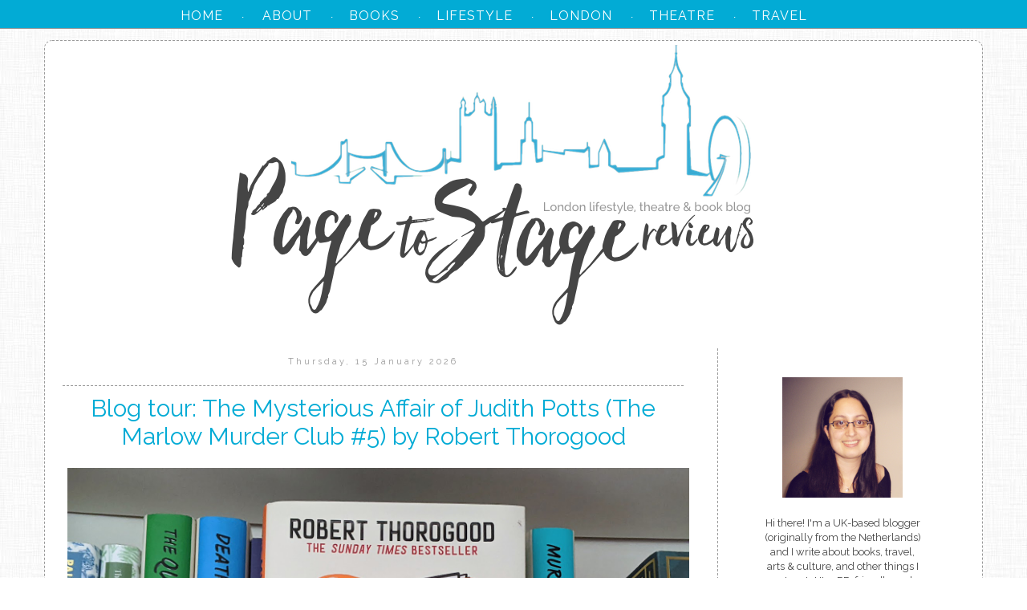

--- FILE ---
content_type: text/html; charset=UTF-8
request_url: https://www.pagetostagereviews.com/
body_size: 26279
content:
<!DOCTYPE html>
<html class='v2' dir='ltr' xmlns='http://www.w3.org/1999/xhtml' xmlns:b='http://www.google.com/2005/gml/b' xmlns:data='http://www.google.com/2005/gml/data' xmlns:expr='http://www.google.com/2005/gml/expr'>
<head>
<link href='https://www.blogger.com/static/v1/widgets/335934321-css_bundle_v2.css' rel='stylesheet' type='text/css'/>
<link href='https://fonts.googleapis.com/css?family=Raleway:400,300' rel='stylesheet' type='text/css'/>
<meta content='width=1100' name='viewport'/>
<meta content='text/html; charset=UTF-8' http-equiv='Content-Type'/>
<meta content='blogger' name='generator'/>
<link href='https://www.pagetostagereviews.com/favicon.ico' rel='icon' type='image/x-icon'/>
<link href='http://www.pagetostagereviews.com/' rel='canonical'/>
<link rel="alternate" type="application/atom+xml" title="Page to Stage Reviews - Atom" href="https://www.pagetostagereviews.com/feeds/posts/default" />
<link rel="alternate" type="application/rss+xml" title="Page to Stage Reviews - RSS" href="https://www.pagetostagereviews.com/feeds/posts/default?alt=rss" />
<link rel="service.post" type="application/atom+xml" title="Page to Stage Reviews - Atom" href="https://www.blogger.com/feeds/2301738213260809887/posts/default" />
<link rel="me" href="https://www.blogger.com/profile/17601286894453607084" />
<!--Can't find substitution for tag [blog.ieCssRetrofitLinks]-->
<meta content='http://www.pagetostagereviews.com/' property='og:url'/>
<meta content='Page to Stage Reviews' property='og:title'/>
<meta content='Bookish girl, foodie and avid theatre-goer writing about fun things in and around London' property='og:description'/>
<title>Page to Stage Reviews</title>
<style id='page-skin-1' type='text/css'><!--
/*
-----------------------------------------------
Blogger Template Style
Name:     Simple
Designer: Blogger
URL:      www.blogger.com
----------------------------------------------- */
/* Content
----------------------------------------------- */
body {
font: normal normal 12px 'Trebuchet MS', Trebuchet, Verdana, sans-serif;
color: #444444;
background: #ffffff url(//1.bp.blogspot.com/-wD817oSpbo4/VjyKNCoae-I/AAAAAAAAXKo/2OEwkLacQOo/s0-r/hashbg%2Bcopy.jpg) repeat fixed top left;
padding: 0 0 0 0;
}
html body .region-inner {
min-width: 0;
max-width: 100%;
width: auto;
}
h2 {
font-size: 22px;
}
a:link {
text-decoration:none;
color: #02abd5;
}
a:visited {
text-decoration:none;
color: #02abd5;
}
a:hover {
text-decoration:underline;
color: #02abd5;
}
.body-fauxcolumn-outer .fauxcolumn-inner {
background: transparent none repeat scroll top left;
_background-image: none;
}
.body-fauxcolumn-outer .cap-top {
position: absolute;
z-index: 1;
height: 400px;
width: 100%;
}
.body-fauxcolumn-outer .cap-top .cap-left {
width: 100%;
background: transparent none repeat-x scroll top left;
_background-image: none;
}
.content-outer {
-moz-box-shadow: 0 0 0 rgba(0, 0, 0, .15);
-webkit-box-shadow: 0 0 0 rgba(0, 0, 0, .15);
-goog-ms-box-shadow: 0 0 0 #333333;
box-shadow: 0 0 0 rgba(0, 0, 0, .15);
margin-bottom: 1px;
}
.content-inner {
padding: 10px 40px;
}
.content-inner {
background-color: #ffffff;
}
/* Header
----------------------------------------------- */
.header-outer {
background: transparent none repeat-x scroll 0 -400px;
_background-image: none;
}
.Header h1 {
font: normal normal 40px 'Trebuchet MS',Trebuchet,Verdana,sans-serif;
color: #000000;
text-shadow: 0 0 0 rgba(0, 0, 0, .2);
}
.Header h1 a {
color: #000000;
}
.Header .description {
font-size: 18px;
color: #000000;
}
.header-inner .Header .titlewrapper {
padding: 22px 0;
}
.header-inner .Header .descriptionwrapper {
padding: 0 0;
}
/* Tabs
----------------------------------------------- */
.tabs-inner .section:first-child {
border-top: 0 solid #dddddd;
}
.tabs-inner .section:first-child ul {
margin-top: -1px;
border-top: 1px solid #dddddd;
border-left: 1px solid #dddddd;
border-right: 1px solid #dddddd;
}
.tabs-inner .widget ul {
background: transparent none repeat-x scroll 0 -800px;
_background-image: none;
border-bottom: 1px solid #dddddd;
margin-top: 0;
margin-left: -30px;
margin-right: -30px;
}
.tabs-inner .widget li a {
display: inline-block;
padding: .6em 1em;
font: normal normal 12px 'Trebuchet MS', Trebuchet, Verdana, sans-serif;
color: #000000;
border-left: 1px solid #ffffff;
border-right: 1px solid #dddddd;
}
.tabs-inner .widget li:first-child a {
border-left: none;
}
.tabs-inner .widget li.selected a, .tabs-inner .widget li a:hover {
color: #000000;
background-color: #eeeeee;
text-decoration: none;
}
/* Columns
----------------------------------------------- */
.main-outer {
border-top: 0 solid transparent;
}
.fauxcolumn-left-outer .fauxcolumn-inner {
border-right: 1px solid transparent;
}
.fauxcolumn-right-outer .fauxcolumn-inner {
border-left: 1px solid transparent;
}
/* Headings
----------------------------------------------- */
div.widget > h2,
div.widget h2.title {
margin: 0 0 1em 0;
font: normal bold 11px 'Trebuchet MS',Trebuchet,Verdana,sans-serif;
color: #000000;
}
/* Widgets
----------------------------------------------- */
.widget .zippy {
color: #999999;
text-shadow: 2px 2px 1px rgba(0, 0, 0, .1);
}
.widget .popular-posts ul {
list-style: none;
}
/* Posts
----------------------------------------------- */
h2.date-header {
font: normal bold 11px Arial, Tahoma, Helvetica, FreeSans, sans-serif;
}
.date-header span {
background-color: transparent;
color: #999999;
padding: 0.4em;
letter-spacing: 3px;
margin: inherit;
}
.main-inner {
padding-top: 35px;
padding-bottom: 65px;
}
.main-inner .column-center-inner {
padding: 0 0;
}
.main-inner .column-center-inner .section {
margin: 0 1em;
}
.post {
margin: 0 0 45px 0;
}
h3.post-title, .comments h4 {
font: normal normal 22px 'Trebuchet MS',Trebuchet,Verdana,sans-serif;
margin: .75em 0 0;
}
.post-body {
font-size: 110%;
line-height: 1.4;
position: relative;
}
.post-body img, .post-body .tr-caption-container, .Profile img, .Image img,
.BlogList .item-thumbnail img {
padding: 2px;
background: transparent;
border: 1px solid transparent;
-moz-box-shadow: 1px 1px 5px rgba(0, 0, 0, .1);
-webkit-box-shadow: 1px 1px 5px rgba(0, 0, 0, .1);
box-shadow: 1px 1px 5px rgba(0, 0, 0, .1);
}
.post-body img, .post-body .tr-caption-container {
padding: 5px;
}
.post-body .tr-caption-container {
color: #666666;
}
.post-body .tr-caption-container img {
padding: 0;
background: transparent;
border: none;
-moz-box-shadow: 0 0 0 rgba(0, 0, 0, .1);
-webkit-box-shadow: 0 0 0 rgba(0, 0, 0, .1);
box-shadow: 0 0 0 rgba(0, 0, 0, .1);
}
.post-header {
margin: 0 0 1.5em;
line-height: 1.6;
font-size: 90%;
}
.post-footer {
margin: 20px -2px 0;
padding: 5px 10px;
color: #999999;
background-color: transparent;
border-bottom: 1px solid transparent;
line-height: 1.6;
font-size: 90%;
}
#comments .comment-author {
padding-top: 1.5em;
border-top: 1px solid transparent;
background-position: 0 1.5em;
}
#comments .comment-author:first-child {
padding-top: 0;
border-top: none;
}
.avatar-image-container {
margin: .2em 0 0;
}
#comments .avatar-image-container img {
border: 1px solid transparent;
}
/* Comments
----------------------------------------------- */
.comments .comments-content .icon.blog-author {
background-repeat: no-repeat;
background-image: url([data-uri]);
}
.comments .comments-content .loadmore a {
border-top: 1px solid #999999;
border-bottom: 1px solid #999999;
}
.comments .comment-thread.inline-thread {
background-color: transparent;
}
.comments .continue {
border-top: 2px solid #999999;
}
/* Accents
---------------------------------------------- */
.section-columns td.columns-cell {
border-left: 1px solid transparent;
}
.blog-pager {
background: transparent url(//www.blogblog.com/1kt/simple/paging_dot.png) repeat-x scroll top center;
}
.blog-pager-older-link, .home-link,
.blog-pager-newer-link {
background-color: #ffffff;
padding: 5px;
}
.footer-outer {
border-top: 1px dashed #bbbbbb;
}
/* Mobile
----------------------------------------------- */
body.mobile  {
background-size: auto;
}
.mobile .body-fauxcolumn-outer {
background: transparent none repeat scroll top left;
}
.mobile .body-fauxcolumn-outer .cap-top {
background-size: 100% auto;
}
.mobile .content-outer {
-webkit-box-shadow: 0 0 3px rgba(0, 0, 0, .15);
box-shadow: 0 0 3px rgba(0, 0, 0, .15);
}
.mobile .tabs-inner .widget ul {
margin-left: 0;
margin-right: 0;
}
.mobile .post {
margin: 0;
}
.mobile .main-inner .column-center-inner .section {
margin: 0;
}
.mobile .date-header span {
padding: 0.1em 10px;
margin: 0 -10px;
}
.mobile h3.post-title {
margin: 0;
}
.mobile .blog-pager {
background: transparent none no-repeat scroll top center;
}
.mobile .footer-outer {
border-top: none;
}
.mobile .main-inner, .mobile .footer-inner {
background-color: #ffffff;
}
.mobile-index-contents {
color: #444444;
}
.mobile-link-button {
background-color: #02abd5;
}
.mobile-link-button a:link, .mobile-link-button a:visited {
color: #ffffff;
}
.mobile .tabs-inner .section:first-child {
border-top: none;
}
.mobile .tabs-inner .PageList .widget-content {
background-color: #eeeeee;
color: #000000;
border-top: 1px solid #dddddd;
border-bottom: 1px solid #dddddd;
}
.mobile .tabs-inner .PageList .widget-content .pagelist-arrow {
border-left: 1px solid #dddddd;
}
/***TOP***/
.navbar{
display: none;
}
#PagesBar{
background: #02abd5;
border-bottom: 1px solid #999;
position: fixed;
top: 0px;
left: 0px;
z-index: 999;
width:100%;
height: 30px;
padding-top: 5px;
color: #fff;
}
#HTML4 h2{
display: none!important;
}
#Header1{
margin-top: -35px;
}
/***MAIN***/
.main-inner{
margin-top: -20px;
}
.content-inner{
border: 1px dashed #999;
border-radius: 10px;
margin-top: 50px;
padding: 10px;
}
.post-body img{
box-shadow: none;
-webkit-box-shadow:none;
-moz-box-shadow:none;
}
.status-msg-wrap{
display: none;
}
.date-header{
font-family: 'Raleway'!important;
text-transform: capitalize!important;
font-weight: normal!important;
text-align: center!important;
font-size: 11px!important;
background-image: none!important;
padding-bottom: 10px!important;
}
h3.post-title{
border-top: 1px dashed #999;
font-family: 'Raleway';
font-weight: 400;
font-size: 30px;
margin-top: -35px;
text-align: center;
padding-top: 10px;
}
h3.post-title a{
color: #02abd5;
}
h3.post-title a:hover{
color: #999;
}
h3.post-title a:selected{
color: #02abd5;
}
.jump-link{
font-family: 'Raleway';
font-weight: 400;
text-transform: uppercase;
text-align: center;
font-size: 20px;
margin-left: 300px;
width: 150px;
padding: 10px;
border: 1px solid #02abd5;
}
.jump-link a{
color: #02abd5;
}
.jump-link a:hover{
color: #444;
text-decoration: none;
}
.jump-link a:selected{
color: #02abd5;
}
.post-footer{
font-family: 'Raleway';
text-transform: uppercase;
font-size: 10px;
text-align: center;
color: #999;
}
.post-footer a{
color: #999;
}
.post-footer a:hover{
text-decoration: none;
color: #02abd5;
}
.post-footer a:selected{
color: #999;
}
/***SIDE***/
#sidebar-right-1{
border-left: 1px dashed #999;
padding: 0px 0px 0px 30px;
}
h2{
background-image:url("//1.bp.blogspot.com/-YDNEphYZbUI/VjvKc6FWRBI/AAAAAAAAXGU/xPln2-gckSc/s1600/PTSh2bg3.png")!important;
background-repeat: no-repeat!important;
height: 40px!important;
background-position: center!important;
padding-bottom:20px!important;
font-family: 'Raleway'!important;
font-weight: 400!important;
text-align: center!important;
font-size: 18px!important;
color: #444!important;
margin-bottom: 5px!important;
}
aside{
width: 320px;
text-align: center;
margin-top: -10px;
}
#HTML7 h2{
margin-left: 15px!important;
}
#HTML7{
text-align: center;
font-family: 'Raleway';
font-weight: normal;
font-size: 13px;
width: 200px;
margin-left: 25px;
}
#HTML9{
}
#HTML10 h2{
letter-spacing: 0px!important;
}
#HTML10{
letter-spacing: -5px!important;
}
#Followers1 h2{
margin-left: -20px!important;
}
#Followers1{
width: 220px;
margin-left: 30px;
}
#FollowByEmail1 h2{
margin-left: 10px!important;
}
#FollowByEmail1{
width: 200px;
margin-left: 30px;
}
#Text3{
text-align: center;
font-family: 'Raleway';
font-weight: normal;
font-size: 13px;
width: 200px;
margin-left: 35px;
}
#Text3 a{
text-decoration: none;
}
#HTML8{
}
#PopularPosts1 h2{
margin-left: 20px!important;
}
#PopularPosts1{
text-align: left;
font-family: 'Raleway';
font-weight: normal;
font-size: 13px;
width: 200px;
margin-left: 25px;
}
#PopularPosts1 a{
text-decoration: none;
}
#HTML11{
}
#HTML6{
}
#HTML12{
}
#BlogArchive1 h2{
margin-left: 5px!important;
}
#BlogArchive1{
font-family: 'Raleway';
font-weight: normal;
font-size: 13px;
width: 200px;
margin-left: 35px;
}
#BlogArchive1 a{
color: #02abd5;
}
#BlogArchive1 a:hover{
color: #444;
text-decoration: none;
}
#BlogArchive1 a:selected{
color: #02abd5;
}
#Label1 h2{
margin-left: 5px!important;
}
#Label1{
font-family: 'Raleway';
font-weight: normal;
font-size: 14px;
width: 200px;
margin-left: 35px;
}
#Label1 a{
color: #02abd5;
}
#Label1 a:hover{
color: #444;
text-decoration: none;
}
#Label1 a:selected{
color: #02abd5;
}
/***FOOTER***/
.blog-pager{
font-family: 'Raleway';
font-weight: 400;
text-transform: uppercase;
text-align: center;
font-size: 25px;
background: none;
}
.blog-pager a{
color: #02abd5 !important;
}
.blog-pager a:hover{
color: #444 !important;
text-decoration: none;
}
.blog-pager a:selected{
color: #02abd5 !important;
}
.feed-links{
display:none;
}
#Attribution1{
display:none;
}
.footer-outer{
border-top: 1px dashed #999;
padding-top: 10px;
margin-bottom: -30px;
margin-top: -60px;
}
#HTML13 h2{
display: none!important;
}
#HTML13{
text-align: center;
font-family:'Raleway';
font-weight: 300;
text-transform: uppercase;
font-size: 10px;
letter-spacing: 2px;
width: 300px;
margin-top: -10px;
}
#HTML13 a:hover{
text-decoration: none;
}
#Stats2 h2{
display: none!important;
}
#Stats2{
text-align: center;
font-family: 'Raleway'!important;
font-weight: normal;
font-sise: 15px;
width: 300px;
margin-top: -20px;
}
#HTML1 h2{
display: none!important;
}
/***ENGAGEYA***/
#HTML3 h2{
display: none!important;
}
#HTML3{
font-family: 'Raleway'!important;
font-weight: 300!important;
text-transform: capitalize;
color:#444;
font-size: 15px;
padding-bottom: 5px!important;
text-align: center!important;
}
#HTML3 a {
font-family: 'Raleway'!important;
font-weight: 300!important;
text-transform: capitalize;
font-size: 10px;
padding-bottom: 5px!important;
text-align: center!important;
text-decoration: none!important;
}
.addtoany_container{
width: 400px!important;
margin-left: 305px!important;
}
/***CSS MENU***/
.cssmenu{
z-index: 1;
}
#cssmenu ul {
margin-top: 0px;
padding: 0px;
}
#cssmenu li {
z-index: 1;
margin: 0;
padding: 0;
}
#cssmenu a {
margin: 0;
padding: 0;
}
#cssmenu ul {
list-style: none;
}
#cssmenu a {
text-decoration: none;
color: #444;
}
#cssmenu {
height: 70px;
background-color: transparent;
box-shadow: 0px 2px 3px rgba(0, 0, 0, 0);
width: 870px;
}
#cssmenu > ul > li {
float: left;
margin-left: 0px;
position: relative;
}
#cssmenu > ul > li > a {
color: #fff;
font-family: 'Raleway';
text-transform: uppercase;
font-size: 16px;
font-weight: 400;
letter-spacing: 1px;
line-height: 30px;
padding: 15px 20px;
-webkit-transition: color .15s;
-moz-transition: color .15s;
-o-transition: color .15s;
transition: color .15s;
}
#cssmenu > ul > li > a:hover {
color: #444;
}
#cssmenu > ul > li > ul {
opacity: 0;
visibility: hidden;
padding: 16px 0 20px 0;
background-color: #fff;
text-align: center;
position: absolute;
top: 55px;
left: 55%;
margin-left: -105px;
width: 180px;
-webkit-transition: all .3s .1s;
-moz-transition: all .3s .1s;
-o-transition: all .3s .1s;
transition: all .3s .1s;
-webkit-border-radius: 1px;
-moz-border-radius: 1px;
border-radius: 1px;
-webkit-box-shadow: 0px 1px 3px rgba(0, 0, 0, 0.4);
-moz-box-shadow: 0px 1px 3px rgba(0, 0, 0, 0.4);
box-shadow: 0px 1px 3px rgba(0, 0, 0, 0.4);
}
#cssmenu > ul > li:hover > ul {
opacity: 1;
top: 50px;
visibility: visible;
}
#cssmenu > ul > li > ul:before {
content: '';
display: block;
border-color: transparent transparent #02abd5 transparent;
border-style: solid;
border-width: 10px;
position: absolute;
top: -20px;
left: 50%;
margin-left: -10px;
}
#cssmenu > ul ul > li {
position: relative;
}
#cssmenu ul ul a {
color: #444;
font-family: 'Raleway';
font-weight: 400;
text-transform: uppercase;
font-size: 15px;
background-color: #fff;
padding: 5px 8px 7px 16px;
display: block;
-webkit-transition: background-color 0.1s;
-moz-transition: background-color 0.1s;
-o-transition: background-color 0.1s;
transition: background-color 0.1s;
}
#cssmenu ul ul a:hover {
background-color: #444;
}
#cssmenu ul ul ul {
visibility: hidden;
opacity: 0;
position: absolute;
top: -16px;
left: 206px;
padding: 16px 0 20px 0;
background-color: #444;
text-align: left;
width: 180px;
-webkit-transition: all .3s;
-moz-transition: all .3s;
-o-transition: all .3s;
transition: all .3s;
-webkit-border-radius: 5px;
-moz-border-radius: 5px;
border-radius: 5px;
-webkit-box-shadow: 0px 1px 3px rgba(0, 0, 0, 0.4);
-moz-box-shadow: 0px 1px 3px rgba(0, 0, 0, 0.4);
box-shadow: 0px 1px 3px rgba(0, 0, 0, 0.4);
}
#cssmenu ul ul > li:hover > ul {
opacity: 1;
left: 190px;
visibility: visible;
}
#cssmenu ul ul a:hover {
background-color: #02abd5;
color: #fff;
}
/***CONTACT FORM***/
.contact-form-widget {
margin-left:auto;
margin-right:auto;
width: 600px;
max-width: 100%;
padding: 0px;
color: #444;
font-family: 'Raleway'!important;
font-weight: 300;
text-tranform: uppercase;
}
.fm_name, .fm_email {
float:left;
padding:5px;
width:48%;
}
.fm_message {
padding:5px;
}
.contact-form-name, .contact-form-email {
width: 100%;
max-width: 100%;
margin-bottom: 10px;
height:40px;
padding:10px;
font-size:16px;
}
.contact-form-email-message {
width:100%;
max-width: 100%;
height:100px;
margin-bottom:10px;
padding:10px;
font-size:16px;
}
.contact-form-button-submit {
border-color: #02abd5;
background: #02abd5;
color: #fff;
width: 20%;
max-width: 20%;
margin-bottom: 10px;
height:30px;
font-size:16px;
font-family: 'Raleway'!important;
text-transform: uppercase;
font-weight: 300;
}
.contact-form-button-submit:hover{
background: #ffffff;
color: #02abd5;
border: 1px solid #FAFAFA;
}
--></style>
<style id='template-skin-1' type='text/css'><!--
body {
min-width: 1170px;
}
.content-outer, .content-fauxcolumn-outer, .region-inner {
min-width: 1170px;
max-width: 1170px;
_width: 1170px;
}
.main-inner .columns {
padding-left: 0px;
padding-right: 350px;
}
.main-inner .fauxcolumn-center-outer {
left: 0px;
right: 350px;
/* IE6 does not respect left and right together */
_width: expression(this.parentNode.offsetWidth -
parseInt("0px") -
parseInt("350px") + 'px');
}
.main-inner .fauxcolumn-left-outer {
width: 0px;
}
.main-inner .fauxcolumn-right-outer {
width: 350px;
}
.main-inner .column-left-outer {
width: 0px;
right: 100%;
margin-left: -0px;
}
.main-inner .column-right-outer {
width: 350px;
margin-right: -350px;
}
#layout {
min-width: 0;
}
#layout .content-outer {
min-width: 0;
width: 800px;
}
#layout .region-inner {
min-width: 0;
width: auto;
}
--></style>
<script type='text/javascript'>
        (function(i,s,o,g,r,a,m){i['GoogleAnalyticsObject']=r;i[r]=i[r]||function(){
        (i[r].q=i[r].q||[]).push(arguments)},i[r].l=1*new Date();a=s.createElement(o),
        m=s.getElementsByTagName(o)[0];a.async=1;a.src=g;m.parentNode.insertBefore(a,m)
        })(window,document,'script','https://www.google-analytics.com/analytics.js','ga');
        ga('create', 'UA-72513389-1', 'auto', 'blogger');
        ga('blogger.send', 'pageview');
      </script>
<link href='https://www.blogger.com/dyn-css/authorization.css?targetBlogID=2301738213260809887&amp;zx=4c4c187c-15e7-459f-a15d-d902cc53217d' media='none' onload='if(media!=&#39;all&#39;)media=&#39;all&#39;' rel='stylesheet'/><noscript><link href='https://www.blogger.com/dyn-css/authorization.css?targetBlogID=2301738213260809887&amp;zx=4c4c187c-15e7-459f-a15d-d902cc53217d' rel='stylesheet'/></noscript>
<meta name='google-adsense-platform-account' content='ca-host-pub-1556223355139109'/>
<meta name='google-adsense-platform-domain' content='blogspot.com'/>

</head>
<body class='loading variant-simplysimple'>
<div class='navbar section' id='navbar' name='Navbar'><div class='widget Navbar' data-version='1' id='Navbar1'><script type="text/javascript">
    function setAttributeOnload(object, attribute, val) {
      if(window.addEventListener) {
        window.addEventListener('load',
          function(){ object[attribute] = val; }, false);
      } else {
        window.attachEvent('onload', function(){ object[attribute] = val; });
      }
    }
  </script>
<div id="navbar-iframe-container"></div>
<script type="text/javascript" src="https://apis.google.com/js/platform.js"></script>
<script type="text/javascript">
      gapi.load("gapi.iframes:gapi.iframes.style.bubble", function() {
        if (gapi.iframes && gapi.iframes.getContext) {
          gapi.iframes.getContext().openChild({
              url: 'https://www.blogger.com/navbar/2301738213260809887?origin\x3dhttps://www.pagetostagereviews.com',
              where: document.getElementById("navbar-iframe-container"),
              id: "navbar-iframe"
          });
        }
      });
    </script><script type="text/javascript">
(function() {
var script = document.createElement('script');
script.type = 'text/javascript';
script.src = '//pagead2.googlesyndication.com/pagead/js/google_top_exp.js';
var head = document.getElementsByTagName('head')[0];
if (head) {
head.appendChild(script);
}})();
</script>
</div></div>
<div itemscope='itemscope' itemtype='http://schema.org/Blog' style='display: none;'>
<meta content='Page to Stage Reviews' itemprop='name'/>
</div>
<div class='body-fauxcolumns'>
<div class='fauxcolumn-outer body-fauxcolumn-outer'>
<div class='cap-top'>
<div class='cap-left'></div>
<div class='cap-right'></div>
</div>
<div class='fauxborder-left'>
<div class='fauxborder-right'></div>
<div class='fauxcolumn-inner'>
</div>
</div>
<div class='cap-bottom'>
<div class='cap-left'></div>
<div class='cap-right'></div>
</div>
</div>
</div>
<div class='content'>
<div class='content-fauxcolumns'>
<div class='fauxcolumn-outer content-fauxcolumn-outer'>
<div class='cap-top'>
<div class='cap-left'></div>
<div class='cap-right'></div>
</div>
<div class='fauxborder-left'>
<div class='fauxborder-right'></div>
<div class='fauxcolumn-inner'>
</div>
</div>
<div class='cap-bottom'>
<div class='cap-left'></div>
<div class='cap-right'></div>
</div>
</div>
</div>
<div class='content-outer'>
<div class='content-cap-top cap-top'>
<div class='cap-left'></div>
<div class='cap-right'></div>
</div>
<div class='fauxborder-left content-fauxborder-left'>
<div class='fauxborder-right content-fauxborder-right'></div>
<div class='content-inner'>
<header>
<div class='header-outer'>
<div class='header-cap-top cap-top'>
<div class='cap-left'></div>
<div class='cap-right'></div>
</div>
<div class='fauxborder-left header-fauxborder-left'>
<div class='fauxborder-right header-fauxborder-right'></div>
<div class='region-inner header-inner'>
<div class='header section' id='header' name='Header'><div class='widget HTML' data-version='1' id='HTML4'>
<h2 class='title'>{Pages Bar}</h2>
<div class='widget-content'>
<center>

<div id="PagesBar">

<div id='cssmenu'>
<ul>
<li><a href='http://www.pagetostagereviews.com'><span>Home</span></a> &#183; <a href='http://www.pagetostagereviews.com/p/about.html'><span>About</span></a> &#183; </li>
<li class='has-sub'><a href='http://www.pagetostagereviews.com/p/books.html'><span>Books</span></a>
    <ul>
        <li><a href='http://www.pagetostagereviews.com/search/label/entry%3A%20book%20review'><span>Reviews</span></a></li>
        <li><a href='http://www.pagetostagereviews.com/search/label/entry%3A%20blog%20tour'><span>Blog Tours</span></a></li>
        <li><a href='http://www.pagetostagereviews.com/search/label/entry%3A%20author%20event'><span>Events</span></a></li>
        <li><a href='http://www.pagetostagereviews.com/search/label/entry%3A%20giveaway'><span>Giveaways</span></a></li>
        <li><a href='http://www.pagetostagereviews.com/search/label/entry%3A%20author%20interview'><span>Interviews</span></a></li>
        <li class='last'><a href='http://www.pagetostagereviews.com/search/label/books%3A%20other'><span>Other</span></a></li>
    </ul> 
&#183; 
</li>
<li class='has-sub'><a href='http://www.pagetostagereviews.com/p/lifestyle.html'><span>Lifestyle</span></a>
     <ul>
         <li class='last'><a href='http://www.pagetostagereviews.com/search/label/category%3A%20baking'><span>Baking</span></a></li>

<li><a href='http://www.pagetostagereviews.com/search/label/category%3A%20blogging'><span>Blogging</span></a></li>
        <li><a href='http://www.pagetostagereviews.com/search/label/category%3A%20beauty'><span>Beauty</span></a></li>
         <li><a href='http://www.pagetostagereviews.com/search/label/category%3A%20film'><span>Film</span></a></li>
         <li><a href='http://www.pagetostagereviews.com/search/label/category%3A%20creative'><span>Crafty</span></a></li>
         
      </ul> 
&#183; 
</li>
<li class='has-sub'><a href='http://www.pagetostagereviews.com/p/london.html'><span>London</span></a>
      <ul>
         <li><a href='http://www.pagetostagereviews.com/search/label/entry%3A%20cheap%20london'><span>Cheap London Tips</span></a></li>
        <li><a href='http://www.pagetostagereviews.com/search/label/london%3A%20events'><span>Events</span></a></li>
        <li><a href='http://www.pagetostagereviews.com/search/label/london%3A%20exhibition'><span>Exhibitions</span></a></li>
      <li class='last'><a href='http://www.pagetostagereviews.com/search/label/category%3A%20food'><span>Food and Drink</span></a></li>
</ul>
 &#183; 
</li>
<li class='has-sub'><a href='http://www.pagetostagereviews.com/p/theatre.html'><span>Theatre</span></a>
      <ul>
         <li><a href='http://www.pagetostagereviews.com/search/label/theatre%3A%20event'><span>Events</span></a></li>
         <li><a href='http://www.pagetostagereviews.com/search/label/theatre%3A%20musical'><span>Musicals</span></a></li>
         <li><a href='http://www.pagetostagereviews.com/search/label/theatre%3A%20play'><span>Plays</span></a></li>
         <li class='last'><a href='http://www.pagetostagereviews.com/search/label/theatre%3A%20revue'><span>Revues</span></a></li>
</ul>
 &#183; 
</li>
<li class='has-sub'><a href='http://www.pagetostagereviews.com/search/label/category%3A%20travel'><span>Travel</span></a>
      <ul>
        
         <li><a href='http://www.pagetostagereviews.com/search/label/oot%20and%20aboot%20in%20canada'><span>Canada</span></a></li>
         <li><a href='http://www.pagetostagereviews.com/search/label/exploring%20england'><span>England</span></a></li>
<li><a href='http://www.pagetostagereviews.com/search/label/exploring%20europe'><span>Europe</span></a></li>

         <li class='last'><a href='http://www.pagetostagereviews.com/search/label/series%3A%20i%20love%20holland'><span>Netherlands</span></a></li>
</ul>
</li>
</ul>
</div>
</div>
</center>
</div>
<div class='clear'></div>
</div><div class='widget Header' data-version='1' id='Header1'>
<div id='header-inner'>
<a href='https://www.pagetostagereviews.com/' style='display: block'>
<img alt='Page to Stage Reviews' height='373px; ' id='Header1_headerimg' src='https://blogger.googleusercontent.com/img/b/R29vZ2xl/AVvXsEh4tdbNKZZ_7ai4C72xez0m4jekKJkMbEqQ_sF3Jun05IFoiH2To0bciAhGDQMauJ5fqyzvytrPSIy12Owusv2YS1yss6XrDkoyL9y9MHYq4EDsb2oVgx9gPBaLP4nYg4VUjpWtO4Ni9dRc/s1600-r/PTSnewbanner-final.png' style='display: block' width='1100px; '/>
</a>
</div>
</div></div>
</div>
</div>
<div class='header-cap-bottom cap-bottom'>
<div class='cap-left'></div>
<div class='cap-right'></div>
</div>
</div>
</header>
<div class='tabs-outer'>
<div class='tabs-cap-top cap-top'>
<div class='cap-left'></div>
<div class='cap-right'></div>
</div>
<div class='fauxborder-left tabs-fauxborder-left'>
<div class='fauxborder-right tabs-fauxborder-right'></div>
<div class='region-inner tabs-inner'>
<div class='tabs no-items section' id='crosscol' name='Cross-column'></div>
<div class='tabs no-items section' id='crosscol-overflow' name='Cross-Column 2'></div>
</div>
</div>
<div class='tabs-cap-bottom cap-bottom'>
<div class='cap-left'></div>
<div class='cap-right'></div>
</div>
</div>
<div class='main-outer'>
<div class='main-cap-top cap-top'>
<div class='cap-left'></div>
<div class='cap-right'></div>
</div>
<div class='fauxborder-left main-fauxborder-left'>
<div class='fauxborder-right main-fauxborder-right'></div>
<div class='region-inner main-inner'>
<div class='columns fauxcolumns'>
<div class='fauxcolumn-outer fauxcolumn-center-outer'>
<div class='cap-top'>
<div class='cap-left'></div>
<div class='cap-right'></div>
</div>
<div class='fauxborder-left'>
<div class='fauxborder-right'></div>
<div class='fauxcolumn-inner'>
</div>
</div>
<div class='cap-bottom'>
<div class='cap-left'></div>
<div class='cap-right'></div>
</div>
</div>
<div class='fauxcolumn-outer fauxcolumn-left-outer'>
<div class='cap-top'>
<div class='cap-left'></div>
<div class='cap-right'></div>
</div>
<div class='fauxborder-left'>
<div class='fauxborder-right'></div>
<div class='fauxcolumn-inner'>
</div>
</div>
<div class='cap-bottom'>
<div class='cap-left'></div>
<div class='cap-right'></div>
</div>
</div>
<div class='fauxcolumn-outer fauxcolumn-right-outer'>
<div class='cap-top'>
<div class='cap-left'></div>
<div class='cap-right'></div>
</div>
<div class='fauxborder-left'>
<div class='fauxborder-right'></div>
<div class='fauxcolumn-inner'>
</div>
</div>
<div class='cap-bottom'>
<div class='cap-left'></div>
<div class='cap-right'></div>
</div>
</div>
<!-- corrects IE6 width calculation -->
<div class='columns-inner'>
<div class='column-center-outer'>
<div class='column-center-inner'>
<div class='main section' id='main' name='Main'><div class='widget Blog' data-version='1' id='Blog1'>
<div class='blog-posts hfeed'>

          <div class="date-outer">
        
<h2 class='date-header'><span>Thursday, 15 January 2026</span></h2>

          <div class="date-posts">
        
<div class='post-outer'>
<meta content='summary_large_image' name='twitter:card'/>
<meta content='@zarinatweets' name='twitter:site'/>
<meta content='@zarinatweets' name='twitter:creator'/>
<meta content='www.pagetostagereviews.com' name='twitter:domain'/>
<meta content='https://blogger.googleusercontent.com/img/b/R29vZ2xl/AVvXsEhotTEf13Sx8sGmZRXvhc-6Am8YbxcQiNmuNzH_e7v4rOAJ1UJ4IuouyxpFRcTfkSFGote-LQ_yUJ_gJfNUsrOBjPGb4uswlZgfYHwjhcjBcltnywHlg-OGGFTGnQImEl9OQojro9cLKFZ6_qVywF1FVTNGShztHcqty8HE8dwuzPl7pDyUHj4Ue1NG06bp/s1600/PXL_20251214_113721943~2.jpg' name='twitter:image:src'/>
<meta content='Blog tour: The Mysterious Affair of Judith Potts (The Marlow Murder Club #5) by Robert Thorogood' name='twitter:title'/>

&#160;<meta content='The Marlow Murder Club  is a consistently great whodunnit series by author Robert Thorogood – in book form and on-screen – and I&#39;m delig...' name='twitter:description'/>
<meta content='' name='twitter:url'/>
<div class='post hentry' itemprop='blogPost' itemscope='itemscope' itemtype='http://schema.org/BlogPosting'>
<meta content='https://blogger.googleusercontent.com/img/b/R29vZ2xl/AVvXsEhotTEf13Sx8sGmZRXvhc-6Am8YbxcQiNmuNzH_e7v4rOAJ1UJ4IuouyxpFRcTfkSFGote-LQ_yUJ_gJfNUsrOBjPGb4uswlZgfYHwjhcjBcltnywHlg-OGGFTGnQImEl9OQojro9cLKFZ6_qVywF1FVTNGShztHcqty8HE8dwuzPl7pDyUHj4Ue1NG06bp/s1600/PXL_20251214_113721943~2.jpg' itemprop='image_url'/>
<meta content='2301738213260809887' itemprop='blogId'/>
<meta content='5720575609631571828' itemprop='postId'/>
<a name='5720575609631571828'></a>
<h3 class='post-title entry-title' itemprop='name'>
<a href='https://www.pagetostagereviews.com/2026/01/mysterious-affair-judith-potts-robert-thorogood-marlow-murder-club-book-review.html'>Blog tour: The Mysterious Affair of Judith Potts (The Marlow Murder Club #5) by Robert Thorogood</a>
</h3>
<div class='post-header'>
<div class='post-header-line-1'></div>
</div>
<div class='post-body entry-content' id='post-body-5720575609631571828' itemprop='description articleBody'>
<img src="https://blogger.googleusercontent.com/img/b/R29vZ2xl/AVvXsEhotTEf13Sx8sGmZRXvhc-6Am8YbxcQiNmuNzH_e7v4rOAJ1UJ4IuouyxpFRcTfkSFGote-LQ_yUJ_gJfNUsrOBjPGb4uswlZgfYHwjhcjBcltnywHlg-OGGFTGnQImEl9OQojro9cLKFZ6_qVywF1FVTNGShztHcqty8HE8dwuzPl7pDyUHj4Ue1NG06bp/s1600/PXL_20251214_113721943~2.jpg" width="775"><br><div><a href="https://www.pagetostagereviews.com/search?q=thorogood&amp;x=0&amp;y=0" target="_blank"><i>The Marlow Murder Club</i></a>&#160;is a consistently great whodunnit series by author Robert Thorogood &#8211; in book form and on-screen &#8211; and I&#39;m delighted that for the past few years I&#39;ve been able to kick-off my reading year with a new instalment each time! <i>The Mysterious Affair of Judith Potts</i> is another wonderful addition to the series, lifting the curtain on a part of our protagonist&#39; life we&#39;ve never seen before nor expected...<br><br>

</div>
<div style='clear: both;'></div>
</div>
<div class='jump-link'>
<a href='https://www.pagetostagereviews.com/2026/01/mysterious-affair-judith-potts-robert-thorogood-marlow-murder-club-book-review.html#more' title='Blog tour: The Mysterious Affair of Judith Potts (The Marlow Murder Club #5) by Robert Thorogood'>Read More &gt;&gt;</a>
</div>
<div class='post-footer'>
<div class='post-footer-line post-footer-line-1'><span class='post-comment-link'>
<a class='comment-link' href='https://www.pagetostagereviews.com/2026/01/mysterious-affair-judith-potts-robert-thorogood-marlow-murder-club-book-review.html#comment-form' onclick=''>
No comments:
  </a>
</span>
<span class='post-icons'>
<span class='item-control blog-admin pid-293128356'>
<a href='https://www.blogger.com/post-edit.g?blogID=2301738213260809887&postID=5720575609631571828&from=pencil' title='Edit Post'>
<img alt='' class='icon-action' height='18' src='https://resources.blogblog.com/img/icon18_edit_allbkg.gif' width='18'/>
</a>
</span>
</span>
</div>
<div class='post-footer-line post-footer-line-2'><span class='post-labels'>
Labels:
<a href='https://www.pagetostagereviews.com/search/label/category%3A%20books' rel='tag'>category: books</a>,
<a href='https://www.pagetostagereviews.com/search/label/entry%3A%20book%20review' rel='tag'>entry: book review</a>,
<a href='https://www.pagetostagereviews.com/search/label/genre%3A%20adult' rel='tag'>genre: adult</a>,
<a href='https://www.pagetostagereviews.com/search/label/genre%3A%20contemporary' rel='tag'>genre: contemporary</a>,
<a href='https://www.pagetostagereviews.com/search/label/genre%3A%20crime' rel='tag'>genre: crime</a>,
<a href='https://www.pagetostagereviews.com/search/label/genre%3A%20mystery' rel='tag'>genre: mystery</a>,
<a href='https://www.pagetostagereviews.com/search/label/rating%3A%204%20stars' rel='tag'>rating: 4 stars</a>
</span>
</div>
<div class='post-footer-line post-footer-line-3'></div>
</div>
</div>
</div>

          </div></div>
        

          <div class="date-outer">
        
<h2 class='date-header'><span>Thursday, 8 January 2026</span></h2>

          <div class="date-posts">
        
<div class='post-outer'>
<meta content='summary_large_image' name='twitter:card'/>
<meta content='@zarinatweets' name='twitter:site'/>
<meta content='@zarinatweets' name='twitter:creator'/>
<meta content='www.pagetostagereviews.com' name='twitter:domain'/>
<meta content='https://blogger.googleusercontent.com/img/b/R29vZ2xl/AVvXsEgCSlof7LTutYUCVZh2nA5QoW7AgyVT5BQlE85tk8YQqmfI6Q9yUZLPIlZtNbhwZbl93u3s-mvAXzh9_FhN-2YnV_boknr8-Y2Hh2v8T6aqc76_6iyHHrxWMm0PB_UkK84i1wAZQN4C62ZFMgRGZh1XwSLP3LL7rAjb5tdrbn4cmRKHRS5vIFwbekwKSZ0C/s1600/PXL_20260108_093544339~2.jpg' name='twitter:image:src'/>
<meta content='Book review: Healing Hearts on Thistledown Lane by Holly Hepburn [blog tour]' name='twitter:title'/>

&#160;<meta content='I love Holly Hepburn&#39;s charming novels, from The Little Shop of Hidden Treasures  to Return to Half-Moon Lane . She not only is a wonder...' name='twitter:description'/>
<meta content='' name='twitter:url'/>
<div class='post hentry' itemprop='blogPost' itemscope='itemscope' itemtype='http://schema.org/BlogPosting'>
<meta content='https://blogger.googleusercontent.com/img/b/R29vZ2xl/AVvXsEgCSlof7LTutYUCVZh2nA5QoW7AgyVT5BQlE85tk8YQqmfI6Q9yUZLPIlZtNbhwZbl93u3s-mvAXzh9_FhN-2YnV_boknr8-Y2Hh2v8T6aqc76_6iyHHrxWMm0PB_UkK84i1wAZQN4C62ZFMgRGZh1XwSLP3LL7rAjb5tdrbn4cmRKHRS5vIFwbekwKSZ0C/s1600/PXL_20260108_093544339~2.jpg' itemprop='image_url'/>
<meta content='2301738213260809887' itemprop='blogId'/>
<meta content='3015884128602074987' itemprop='postId'/>
<a name='3015884128602074987'></a>
<h3 class='post-title entry-title' itemprop='name'>
<a href='https://www.pagetostagereviews.com/2026/01/healing-hearts-thistledown-lane-holly-hepburn-book-review.html'>Book review: Healing Hearts on Thistledown Lane by Holly Hepburn [blog tour]</a>
</h3>
<div class='post-header'>
<div class='post-header-line-1'></div>
</div>
<div class='post-body entry-content' id='post-body-3015884128602074987' itemprop='description articleBody'>
<img src="https://blogger.googleusercontent.com/img/b/R29vZ2xl/AVvXsEgCSlof7LTutYUCVZh2nA5QoW7AgyVT5BQlE85tk8YQqmfI6Q9yUZLPIlZtNbhwZbl93u3s-mvAXzh9_FhN-2YnV_boknr8-Y2Hh2v8T6aqc76_6iyHHrxWMm0PB_UkK84i1wAZQN4C62ZFMgRGZh1XwSLP3LL7rAjb5tdrbn4cmRKHRS5vIFwbekwKSZ0C/s1600/PXL_20260108_093544339~2.jpg" width="775"><br>I love Holly Hepburn&#39;s charming novels, from <i>The Little Shop of Hidden Treasures</i> to <i><a href="https://www.pagetostagereviews.com/2024/01/return-to-half-moon-farm-holly-hepburn-book-review.html" target="_blank">Return to Half-Moon Lane</a></i>. She not only is a wonderful storyteller, but her books also always transport readers to the most magical places. And with <i>Healing Hearts on Thistledown Lane</i> she has done it again: taking us on a romantic journey through beautiful Edinburgh.&#160;<br><br>

<div style='clear: both;'></div>
</div>
<div class='jump-link'>
<a href='https://www.pagetostagereviews.com/2026/01/healing-hearts-thistledown-lane-holly-hepburn-book-review.html#more' title='Book review: Healing Hearts on Thistledown Lane by Holly Hepburn [blog tour]'>Read More &gt;&gt;</a>
</div>
<div class='post-footer'>
<div class='post-footer-line post-footer-line-1'><span class='post-comment-link'>
<a class='comment-link' href='https://www.pagetostagereviews.com/2026/01/healing-hearts-thistledown-lane-holly-hepburn-book-review.html#comment-form' onclick=''>
No comments:
  </a>
</span>
<span class='post-icons'>
<span class='item-control blog-admin pid-293128356'>
<a href='https://www.blogger.com/post-edit.g?blogID=2301738213260809887&postID=3015884128602074987&from=pencil' title='Edit Post'>
<img alt='' class='icon-action' height='18' src='https://resources.blogblog.com/img/icon18_edit_allbkg.gif' width='18'/>
</a>
</span>
</span>
</div>
<div class='post-footer-line post-footer-line-2'><span class='post-labels'>
Labels:
<a href='https://www.pagetostagereviews.com/search/label/category%3A%20books' rel='tag'>category: books</a>,
<a href='https://www.pagetostagereviews.com/search/label/entry%3A%20blog%20tour' rel='tag'>entry: blog tour</a>,
<a href='https://www.pagetostagereviews.com/search/label/entry%3A%20book%20review' rel='tag'>entry: book review</a>,
<a href='https://www.pagetostagereviews.com/search/label/genre%3A%20adult' rel='tag'>genre: adult</a>,
<a href='https://www.pagetostagereviews.com/search/label/genre%3A%20chick%20lit' rel='tag'>genre: chick lit</a>,
<a href='https://www.pagetostagereviews.com/search/label/genre%3A%20contemporary' rel='tag'>genre: contemporary</a>,
<a href='https://www.pagetostagereviews.com/search/label/genre%3A%20romance' rel='tag'>genre: romance</a>,
<a href='https://www.pagetostagereviews.com/search/label/rating%3A%204%20stars' rel='tag'>rating: 4 stars</a>
</span>
</div>
<div class='post-footer-line post-footer-line-3'></div>
</div>
</div>
</div>

          </div></div>
        

          <div class="date-outer">
        
<h2 class='date-header'><span>Monday, 27 October 2025</span></h2>

          <div class="date-posts">
        
<div class='post-outer'>
<meta content='summary_large_image' name='twitter:card'/>
<meta content='@zarinatweets' name='twitter:site'/>
<meta content='@zarinatweets' name='twitter:creator'/>
<meta content='www.pagetostagereviews.com' name='twitter:domain'/>
<meta content='https://blogger.googleusercontent.com/img/b/R29vZ2xl/AVvXsEg5z08jZN8nppyn-POvWZeJGy2UJpfHbThcoZdl3ionHmotXIZD-wtkE3Ce37VZCJ7VfySrwo6rNhjM0Jvmup8oZe0z0u5uZvhR7bfKO5o4pZlfpY_aXHaSQwf75-YNjtiyFp0bbP1PzIkFNK-oypMu7maZf_LZHGeeZ0rLbCfvTRa5dum1TCgGCqOe1B-o/s1600/PXL_20251016_134015361.jpg' name='twitter:image:src'/>
<meta content='Book review: The Cat and the Christmas Kidnapper (Conrad the Cat Detective #4) by L.T. Shearer [blog tour]' name='twitter:title'/>

&#160;<meta content='I absolutely adore the &quot; Conrad the Cat Detective &quot; book series  by L.T Shearer as it combines two of my absolute favourite things...' name='twitter:description'/>
<meta content='' name='twitter:url'/>
<div class='post hentry' itemprop='blogPost' itemscope='itemscope' itemtype='http://schema.org/BlogPosting'>
<meta content='https://blogger.googleusercontent.com/img/b/R29vZ2xl/AVvXsEg5z08jZN8nppyn-POvWZeJGy2UJpfHbThcoZdl3ionHmotXIZD-wtkE3Ce37VZCJ7VfySrwo6rNhjM0Jvmup8oZe0z0u5uZvhR7bfKO5o4pZlfpY_aXHaSQwf75-YNjtiyFp0bbP1PzIkFNK-oypMu7maZf_LZHGeeZ0rLbCfvTRa5dum1TCgGCqOe1B-o/s1600/PXL_20251016_134015361.jpg' itemprop='image_url'/>
<meta content='2301738213260809887' itemprop='blogId'/>
<meta content='2203633758376527951' itemprop='postId'/>
<a name='2203633758376527951'></a>
<h3 class='post-title entry-title' itemprop='name'>
<a href='https://www.pagetostagereviews.com/2025/10/cat-christmas-kidnapper-conrad-detective-l-t-shearer-book-review.html'>Book review: The Cat and the Christmas Kidnapper (Conrad the Cat Detective #4) by L.T. Shearer [blog tour]</a>
</h3>
<div class='post-header'>
<div class='post-header-line-1'></div>
</div>
<div class='post-body entry-content' id='post-body-2203633758376527951' itemprop='description articleBody'>
<img src="https://blogger.googleusercontent.com/img/b/R29vZ2xl/AVvXsEg5z08jZN8nppyn-POvWZeJGy2UJpfHbThcoZdl3ionHmotXIZD-wtkE3Ce37VZCJ7VfySrwo6rNhjM0Jvmup8oZe0z0u5uZvhR7bfKO5o4pZlfpY_aXHaSQwf75-YNjtiyFp0bbP1PzIkFNK-oypMu7maZf_LZHGeeZ0rLbCfvTRa5dum1TCgGCqOe1B-o/s1600/PXL_20251016_134015361.jpg" width="775">I absolutely adore the <a href="https://www.pagetostagereviews.com/2023/10/conrad-cat-who-solved-three-murders-l-t-shearer-book-review.html" target="_blank">&quot;<i>Conrad the Cat Detective</i>&quot; book series</a>&#160;by L.T Shearer as it combines two of my absolute favourite things: cats and crime novels. And since adopting my own feline friend last month, diving back into this series felt even more special as we were able to enjoy the book &quot;together&quot; :)<div><br>

</div>
<div style='clear: both;'></div>
</div>
<div class='jump-link'>
<a href='https://www.pagetostagereviews.com/2025/10/cat-christmas-kidnapper-conrad-detective-l-t-shearer-book-review.html#more' title='Book review: The Cat and the Christmas Kidnapper (Conrad the Cat Detective #4) by L.T. Shearer [blog tour]'>Read More &gt;&gt;</a>
</div>
<div class='post-footer'>
<div class='post-footer-line post-footer-line-1'><span class='post-comment-link'>
<a class='comment-link' href='https://www.pagetostagereviews.com/2025/10/cat-christmas-kidnapper-conrad-detective-l-t-shearer-book-review.html#comment-form' onclick=''>
1 comment:
  </a>
</span>
<span class='post-icons'>
<span class='item-control blog-admin pid-293128356'>
<a href='https://www.blogger.com/post-edit.g?blogID=2301738213260809887&postID=2203633758376527951&from=pencil' title='Edit Post'>
<img alt='' class='icon-action' height='18' src='https://resources.blogblog.com/img/icon18_edit_allbkg.gif' width='18'/>
</a>
</span>
</span>
</div>
<div class='post-footer-line post-footer-line-2'><span class='post-labels'>
Labels:
<a href='https://www.pagetostagereviews.com/search/label/category%3A%20books' rel='tag'>category: books</a>,
<a href='https://www.pagetostagereviews.com/search/label/entry%3A%20blog%20tour' rel='tag'>entry: blog tour</a>,
<a href='https://www.pagetostagereviews.com/search/label/entry%3A%20book%20review' rel='tag'>entry: book review</a>,
<a href='https://www.pagetostagereviews.com/search/label/genre%3A%20adult' rel='tag'>genre: adult</a>,
<a href='https://www.pagetostagereviews.com/search/label/genre%3A%20christmas' rel='tag'>genre: christmas</a>,
<a href='https://www.pagetostagereviews.com/search/label/genre%3A%20contemporary' rel='tag'>genre: contemporary</a>,
<a href='https://www.pagetostagereviews.com/search/label/genre%3A%20cosy' rel='tag'>genre: cosy</a>,
<a href='https://www.pagetostagereviews.com/search/label/genre%3A%20crime' rel='tag'>genre: crime</a>,
<a href='https://www.pagetostagereviews.com/search/label/genre%3A%20mystery' rel='tag'>genre: mystery</a>,
<a href='https://www.pagetostagereviews.com/search/label/rating%3A%205%20stars' rel='tag'>rating: 5 stars</a>
</span>
</div>
<div class='post-footer-line post-footer-line-3'></div>
</div>
</div>
</div>

          </div></div>
        

          <div class="date-outer">
        
<h2 class='date-header'><span>Monday, 20 October 2025</span></h2>

          <div class="date-posts">
        
<div class='post-outer'>
<meta content='summary_large_image' name='twitter:card'/>
<meta content='@zarinatweets' name='twitter:site'/>
<meta content='@zarinatweets' name='twitter:creator'/>
<meta content='www.pagetostagereviews.com' name='twitter:domain'/>
<meta content='https://blogger.googleusercontent.com/img/b/R29vZ2xl/AVvXsEhkxrFU7tN1bBlOy-M6wh6255XArVPAGE9zxk5CvXP0F-KSCzWNJ83Uy-OMZIVk4oDhdm07GmvtyizWDe3CQL-TcoRhWbrgkQkcfkZ117XAWNsdSWgXya3_QwdkPK9ziE5xliLp-E62nJ3Ie4q-cekW0UDwGaX4GHRGdKjhUbeoFPOYu-gVlAVSUJ0c_3Bj/s1600/PXL_20251018_092451663.jpg' name='twitter:image:src'/>
<meta content='Blog tour spotlight: Two&#39;s a Charm by Heather Spellman' name='twitter:title'/>

&#160;<meta content='There&#39;s nothing quite like a witchy read this time of year to ring in spooky season, so today I&#39;m delighted to put the spotlight on ...' name='twitter:description'/>
<meta content='' name='twitter:url'/>
<div class='post hentry' itemprop='blogPost' itemscope='itemscope' itemtype='http://schema.org/BlogPosting'>
<meta content='https://blogger.googleusercontent.com/img/b/R29vZ2xl/AVvXsEhkxrFU7tN1bBlOy-M6wh6255XArVPAGE9zxk5CvXP0F-KSCzWNJ83Uy-OMZIVk4oDhdm07GmvtyizWDe3CQL-TcoRhWbrgkQkcfkZ117XAWNsdSWgXya3_QwdkPK9ziE5xliLp-E62nJ3Ie4q-cekW0UDwGaX4GHRGdKjhUbeoFPOYu-gVlAVSUJ0c_3Bj/s1600/PXL_20251018_092451663.jpg' itemprop='image_url'/>
<meta content='2301738213260809887' itemprop='blogId'/>
<meta content='3178443216395033173' itemprop='postId'/>
<a name='3178443216395033173'></a>
<h3 class='post-title entry-title' itemprop='name'>
<a href='https://www.pagetostagereviews.com/2025/10/two-is-a-charm-heather-spellman-book.html'>Blog tour spotlight: Two's a Charm by Heather Spellman</a>
</h3>
<div class='post-header'>
<div class='post-header-line-1'></div>
</div>
<div class='post-body entry-content' id='post-body-3178443216395033173' itemprop='description articleBody'>
<img src="https://blogger.googleusercontent.com/img/b/R29vZ2xl/AVvXsEhkxrFU7tN1bBlOy-M6wh6255XArVPAGE9zxk5CvXP0F-KSCzWNJ83Uy-OMZIVk4oDhdm07GmvtyizWDe3CQL-TcoRhWbrgkQkcfkZ117XAWNsdSWgXya3_QwdkPK9ziE5xliLp-E62nJ3Ie4q-cekW0UDwGaX4GHRGdKjhUbeoFPOYu-gVlAVSUJ0c_3Bj/s1600/PXL_20251018_092451663.jpg" width="775">There&#39;s nothing quite like a witchy read this time of year to ring in spooky season, so today I&#39;m delighted to put the spotlight on <i>Two&#39;s a Charm</i> by Heather Spellman.<br><br>

<div style='clear: both;'></div>
</div>
<div class='jump-link'>
<a href='https://www.pagetostagereviews.com/2025/10/two-is-a-charm-heather-spellman-book.html#more' title='Blog tour spotlight: Two&#39;s a Charm by Heather Spellman'>Read More &gt;&gt;</a>
</div>
<div class='post-footer'>
<div class='post-footer-line post-footer-line-1'><span class='post-comment-link'>
<a class='comment-link' href='https://www.pagetostagereviews.com/2025/10/two-is-a-charm-heather-spellman-book.html#comment-form' onclick=''>
No comments:
  </a>
</span>
<span class='post-icons'>
<span class='item-control blog-admin pid-293128356'>
<a href='https://www.blogger.com/post-edit.g?blogID=2301738213260809887&postID=3178443216395033173&from=pencil' title='Edit Post'>
<img alt='' class='icon-action' height='18' src='https://resources.blogblog.com/img/icon18_edit_allbkg.gif' width='18'/>
</a>
</span>
</span>
</div>
<div class='post-footer-line post-footer-line-2'><span class='post-labels'>
Labels:
<a href='https://www.pagetostagereviews.com/search/label/category%3A%20books' rel='tag'>category: books</a>,
<a href='https://www.pagetostagereviews.com/search/label/entry%3A%20blog%20tour' rel='tag'>entry: blog tour</a>,
<a href='https://www.pagetostagereviews.com/search/label/genre%3A%20adult' rel='tag'>genre: adult</a>,
<a href='https://www.pagetostagereviews.com/search/label/genre%3A%20contemporary' rel='tag'>genre: contemporary</a>,
<a href='https://www.pagetostagereviews.com/search/label/genre%3A%20fantasy' rel='tag'>genre: fantasy</a>,
<a href='https://www.pagetostagereviews.com/search/label/genre%3A%20romance' rel='tag'>genre: romance</a>
</span>
</div>
<div class='post-footer-line post-footer-line-3'></div>
</div>
</div>
</div>

          </div></div>
        

          <div class="date-outer">
        
<h2 class='date-header'><span>Thursday, 16 October 2025</span></h2>

          <div class="date-posts">
        
<div class='post-outer'>
<meta content='summary_large_image' name='twitter:card'/>
<meta content='@zarinatweets' name='twitter:site'/>
<meta content='@zarinatweets' name='twitter:creator'/>
<meta content='www.pagetostagereviews.com' name='twitter:domain'/>
<meta content='https://blogger.googleusercontent.com/img/b/R29vZ2xl/AVvXsEgKRhfh-IzVxeu7YeQ4cEJoHEEPmgFh6lxviKKaZYAbQxue1183qS_1PS4ollH5tKMAuCf_xtKVM1TbLe_pfAsxcp8EX2cktfQL_-BZ59KsgZNehyqt7Hvuey44Fb1kuJgyINUkqUn1OqIDc2wuonnc1N2KzAqtHoD9fivUiIp-dL5eZ8wdsz9jgdjogMEa/s1600/PXL_20250421_102154554.MP~2.jpg' name='twitter:image:src'/>
<meta content='Book review: Bea&#39;s Book Wagon by Julie Haworth [blog tour]' name='twitter:title'/>

&#160;<meta content='I&#39;m a Julie Haworth super fan. Ever since she first transported me to the fictional village of Blossom Heath in her debut novel, Always ...' name='twitter:description'/>
<meta content='' name='twitter:url'/>
<div class='post hentry' itemprop='blogPost' itemscope='itemscope' itemtype='http://schema.org/BlogPosting'>
<meta content='https://blogger.googleusercontent.com/img/b/R29vZ2xl/AVvXsEgKRhfh-IzVxeu7YeQ4cEJoHEEPmgFh6lxviKKaZYAbQxue1183qS_1PS4ollH5tKMAuCf_xtKVM1TbLe_pfAsxcp8EX2cktfQL_-BZ59KsgZNehyqt7Hvuey44Fb1kuJgyINUkqUn1OqIDc2wuonnc1N2KzAqtHoD9fivUiIp-dL5eZ8wdsz9jgdjogMEa/s1600/PXL_20250421_102154554.MP~2.jpg' itemprop='image_url'/>
<meta content='2301738213260809887' itemprop='blogId'/>
<meta content='1003903496809057931' itemprop='postId'/>
<a name='1003903496809057931'></a>
<h3 class='post-title entry-title' itemprop='name'>
<a href='https://www.pagetostagereviews.com/2025/10/beas-book-wagon-julie-haworth-book-review.html'>Book review: Bea's Book Wagon by Julie Haworth [blog tour]</a>
</h3>
<div class='post-header'>
<div class='post-header-line-1'></div>
</div>
<div class='post-body entry-content' id='post-body-1003903496809057931' itemprop='description articleBody'>
<img src="https://blogger.googleusercontent.com/img/b/R29vZ2xl/AVvXsEgKRhfh-IzVxeu7YeQ4cEJoHEEPmgFh6lxviKKaZYAbQxue1183qS_1PS4ollH5tKMAuCf_xtKVM1TbLe_pfAsxcp8EX2cktfQL_-BZ59KsgZNehyqt7Hvuey44Fb1kuJgyINUkqUn1OqIDc2wuonnc1N2KzAqtHoD9fivUiIp-dL5eZ8wdsz9jgdjogMEa/s1600/PXL_20250421_102154554.MP~2.jpg" width="775">I&#39;m a Julie Haworth super fan. Ever since she first transported me to the fictional village of Blossom Heath in her debut novel, <i><a href="https://www.pagetostagereviews.com/2023/08/always-by-your-side-julie-haworth-book-review.html" target="_blank">Always By Your Side</a></i>, I knew I was going to devour every subsequent book by her hand. So when I got my excited fingers on a proof of her latest novel, <i>Bea&#39;s Book Wagon</i>, at the start of the year I simply did not have the willpower to wait to return to this wonderful Sussex village, and I read &#8211; and reviewed &#8211; the book 6 months before it actually came out. #sorrynotsorry&#160;<br><br>

<div style='clear: both;'></div>
</div>
<div class='jump-link'>
<a href='https://www.pagetostagereviews.com/2025/10/beas-book-wagon-julie-haworth-book-review.html#more' title='Book review: Bea&#39;s Book Wagon by Julie Haworth [blog tour]'>Read More &gt;&gt;</a>
</div>
<div class='post-footer'>
<div class='post-footer-line post-footer-line-1'><span class='post-comment-link'>
<a class='comment-link' href='https://www.pagetostagereviews.com/2025/10/beas-book-wagon-julie-haworth-book-review.html#comment-form' onclick=''>
No comments:
  </a>
</span>
<span class='post-icons'>
<span class='item-control blog-admin pid-293128356'>
<a href='https://www.blogger.com/post-edit.g?blogID=2301738213260809887&postID=1003903496809057931&from=pencil' title='Edit Post'>
<img alt='' class='icon-action' height='18' src='https://resources.blogblog.com/img/icon18_edit_allbkg.gif' width='18'/>
</a>
</span>
</span>
</div>
<div class='post-footer-line post-footer-line-2'><span class='post-labels'>
Labels:
<a href='https://www.pagetostagereviews.com/search/label/category%3A%20books' rel='tag'>category: books</a>,
<a href='https://www.pagetostagereviews.com/search/label/entry%3A%20blog%20tour' rel='tag'>entry: blog tour</a>,
<a href='https://www.pagetostagereviews.com/search/label/entry%3A%20book%20review' rel='tag'>entry: book review</a>,
<a href='https://www.pagetostagereviews.com/search/label/genre%3A%20adult' rel='tag'>genre: adult</a>,
<a href='https://www.pagetostagereviews.com/search/label/genre%3A%20contemporary' rel='tag'>genre: contemporary</a>,
<a href='https://www.pagetostagereviews.com/search/label/genre%3A%20romance' rel='tag'>genre: romance</a>,
<a href='https://www.pagetostagereviews.com/search/label/rating%3A%205%20stars' rel='tag'>rating: 5 stars</a>
</span>
</div>
<div class='post-footer-line post-footer-line-3'></div>
</div>
</div>
</div>

          </div></div>
        

          <div class="date-outer">
        
<h2 class='date-header'><span>Wednesday, 1 October 2025</span></h2>

          <div class="date-posts">
        
<div class='post-outer'>
<meta content='summary_large_image' name='twitter:card'/>
<meta content='@zarinatweets' name='twitter:site'/>
<meta content='@zarinatweets' name='twitter:creator'/>
<meta content='www.pagetostagereviews.com' name='twitter:domain'/>
<meta content='https://blogger.googleusercontent.com/img/b/R29vZ2xl/AVvXsEhQruZzH1EzK_qcgEhcpFW8O4AiOPOjhJ3PWMcsXMBZ3jWOVVv2PSUOocof18RkG_GnZe9l3Mg_KUOi52gDg5lk1Arger4WJeis7xSjOrM-zNSd-Y9s9C2EIwb2_V24zv1hv3-PwkoywkmQDJQAY-4r1EaJ7z9uG4XMiJ0FN-hGoeFRFHDBA8dq353Mnhuy/s1600/PXL_20250826_093728847.MP~2.jpg' name='twitter:image:src'/>
<meta content='Book review: Love&#39;s a Witch by Tricia O&#39;Malley [blog tour]' name='twitter:title'/>

&#160;<meta content='Ever since reading the delightful Phoebe Winchester  series  by Gretchen Rue, I&#39;ve adored the whole &quot;small town romance with a witc...' name='twitter:description'/>
<meta content='' name='twitter:url'/>
<div class='post hentry' itemprop='blogPost' itemscope='itemscope' itemtype='http://schema.org/BlogPosting'>
<meta content='https://blogger.googleusercontent.com/img/b/R29vZ2xl/AVvXsEhQruZzH1EzK_qcgEhcpFW8O4AiOPOjhJ3PWMcsXMBZ3jWOVVv2PSUOocof18RkG_GnZe9l3Mg_KUOi52gDg5lk1Arger4WJeis7xSjOrM-zNSd-Y9s9C2EIwb2_V24zv1hv3-PwkoywkmQDJQAY-4r1EaJ7z9uG4XMiJ0FN-hGoeFRFHDBA8dq353Mnhuy/s1600/PXL_20250826_093728847.MP~2.jpg' itemprop='image_url'/>
<meta content='2301738213260809887' itemprop='blogId'/>
<meta content='7227106009046604747' itemprop='postId'/>
<a name='7227106009046604747'></a>
<h3 class='post-title entry-title' itemprop='name'>
<a href='https://www.pagetostagereviews.com/2025/10/loves-a-witch-tricia-omalley-book-review.html'>Book review: Love's a Witch by Tricia O'Malley [blog tour]</a>
</h3>
<div class='post-header'>
<div class='post-header-line-1'></div>
</div>
<div class='post-body entry-content' id='post-body-7227106009046604747' itemprop='description articleBody'>
<img src="https://blogger.googleusercontent.com/img/b/R29vZ2xl/AVvXsEhQruZzH1EzK_qcgEhcpFW8O4AiOPOjhJ3PWMcsXMBZ3jWOVVv2PSUOocof18RkG_GnZe9l3Mg_KUOi52gDg5lk1Arger4WJeis7xSjOrM-zNSd-Y9s9C2EIwb2_V24zv1hv3-PwkoywkmQDJQAY-4r1EaJ7z9uG4XMiJ0FN-hGoeFRFHDBA8dq353Mnhuy/s1600/PXL_20250826_093728847.MP~2.jpg" width="775">Ever since reading the delightful <a href="https://www.pagetostagereviews.com/2024/02/spell-bound-gretchen-rue-book-review.html" target="_blank"><i>Phoebe Winchester</i> series</a> by Gretchen Rue, I&#39;ve adored the whole &quot;small town romance with a witchy twist&quot; genre (yes, I&#39;m calling it a genre). So I was delighted when I got my eager hands on <i>Love&#39;s a Witch</i>, especially when I realised it was set in beautiful Scotland (hello hunky Scottish men!). And, let me tell you, I was not disappointed.<div><br></div>
<div style='clear: both;'></div>
</div>
<div class='jump-link'>
<a href='https://www.pagetostagereviews.com/2025/10/loves-a-witch-tricia-omalley-book-review.html#more' title='Book review: Love&#39;s a Witch by Tricia O&#39;Malley [blog tour]'>Read More &gt;&gt;</a>
</div>
<div class='post-footer'>
<div class='post-footer-line post-footer-line-1'><span class='post-comment-link'>
<a class='comment-link' href='https://www.pagetostagereviews.com/2025/10/loves-a-witch-tricia-omalley-book-review.html#comment-form' onclick=''>
No comments:
  </a>
</span>
<span class='post-icons'>
<span class='item-control blog-admin pid-293128356'>
<a href='https://www.blogger.com/post-edit.g?blogID=2301738213260809887&postID=7227106009046604747&from=pencil' title='Edit Post'>
<img alt='' class='icon-action' height='18' src='https://resources.blogblog.com/img/icon18_edit_allbkg.gif' width='18'/>
</a>
</span>
</span>
</div>
<div class='post-footer-line post-footer-line-2'><span class='post-labels'>
Labels:
<a href='https://www.pagetostagereviews.com/search/label/category%3A%20books' rel='tag'>category: books</a>,
<a href='https://www.pagetostagereviews.com/search/label/entry%3A%20blog%20tour' rel='tag'>entry: blog tour</a>,
<a href='https://www.pagetostagereviews.com/search/label/entry%3A%20book%20review' rel='tag'>entry: book review</a>,
<a href='https://www.pagetostagereviews.com/search/label/genre%3A%20adult' rel='tag'>genre: adult</a>,
<a href='https://www.pagetostagereviews.com/search/label/genre%3A%20autumn' rel='tag'>genre: autumn</a>,
<a href='https://www.pagetostagereviews.com/search/label/genre%3A%20chick%20lit' rel='tag'>genre: chick lit</a>,
<a href='https://www.pagetostagereviews.com/search/label/genre%3A%20contemporary' rel='tag'>genre: contemporary</a>,
<a href='https://www.pagetostagereviews.com/search/label/genre%3A%20cosy' rel='tag'>genre: cosy</a>,
<a href='https://www.pagetostagereviews.com/search/label/genre%3A%20fantasy' rel='tag'>genre: fantasy</a>,
<a href='https://www.pagetostagereviews.com/search/label/genre%3A%20romance' rel='tag'>genre: romance</a>,
<a href='https://www.pagetostagereviews.com/search/label/rating%3A%204%20stars' rel='tag'>rating: 4 stars</a>
</span>
</div>
<div class='post-footer-line post-footer-line-3'></div>
</div>
</div>
</div>

          </div></div>
        

          <div class="date-outer">
        
<h2 class='date-header'><span>Thursday, 11 September 2025</span></h2>

          <div class="date-posts">
        
<div class='post-outer'>
<meta content='summary_large_image' name='twitter:card'/>
<meta content='@zarinatweets' name='twitter:site'/>
<meta content='@zarinatweets' name='twitter:creator'/>
<meta content='www.pagetostagereviews.com' name='twitter:domain'/>
<meta content='https://blogger.googleusercontent.com/img/b/R29vZ2xl/AVvXsEhs_4-xRTYt3hw-mVlR9dWZJvW6E-XzN4moLgJEdaY-C8fwvbLsbK02QWg7BYYZ9LTj1b3jcwa3IuCT9IK6YZyYRTAD4edYJEYNa-0uivhL8KELRINg7eVTc3ZIqieMHbXoGdRvzuxMgQ0U352PjstFXhtUlmMFfGzOMAACnf8ZyuFJigcRIzgyGVa2acCM/s1600/PXL_20250826_093013577.MP.jpg' name='twitter:image:src'/>
<meta content='Book review: All Wrapped Up by Heidi Swain [blog tour]' name='twitter:title'/>

&#160;<meta content='The &quot;-ber&quot; months have started, which can mean only one thing... (okay, two): time for my umpteenth rewatch of Gilmore Girls  and ...' name='twitter:description'/>
<meta content='' name='twitter:url'/>
<div class='post hentry' itemprop='blogPost' itemscope='itemscope' itemtype='http://schema.org/BlogPosting'>
<meta content='https://blogger.googleusercontent.com/img/b/R29vZ2xl/AVvXsEhs_4-xRTYt3hw-mVlR9dWZJvW6E-XzN4moLgJEdaY-C8fwvbLsbK02QWg7BYYZ9LTj1b3jcwa3IuCT9IK6YZyYRTAD4edYJEYNa-0uivhL8KELRINg7eVTc3ZIqieMHbXoGdRvzuxMgQ0U352PjstFXhtUlmMFfGzOMAACnf8ZyuFJigcRIzgyGVa2acCM/s1600/PXL_20250826_093013577.MP.jpg' itemprop='image_url'/>
<meta content='2301738213260809887' itemprop='blogId'/>
<meta content='1269601541065364214' itemprop='postId'/>
<a name='1269601541065364214'></a>
<h3 class='post-title entry-title' itemprop='name'>
<a href='https://www.pagetostagereviews.com/2025/09/all-wrapped-up-heidi-swain-book-review.html'>Book review: All Wrapped Up by Heidi Swain [blog tour]</a>
</h3>
<div class='post-header'>
<div class='post-header-line-1'></div>
</div>
<div class='post-body entry-content' id='post-body-1269601541065364214' itemprop='description articleBody'>
<img src="https://blogger.googleusercontent.com/img/b/R29vZ2xl/AVvXsEhs_4-xRTYt3hw-mVlR9dWZJvW6E-XzN4moLgJEdaY-C8fwvbLsbK02QWg7BYYZ9LTj1b3jcwa3IuCT9IK6YZyYRTAD4edYJEYNa-0uivhL8KELRINg7eVTc3ZIqieMHbXoGdRvzuxMgQ0U352PjstFXhtUlmMFfGzOMAACnf8ZyuFJigcRIzgyGVa2acCM/s1600/PXL_20250826_093013577.MP.jpg" width="775">The &quot;-ber&quot; months have started, which can mean only one thing... (okay, two): time for my umpteenth rewatch of <i>Gilmore Girls</i> <u>and</u> the start of cosy reading season!&#160;🎃 🍂 And what better way to kick this off than with the latest <a href="https://www.pagetostagereviews.com/2023/10/that-festive-feeling-heidi-swain-book-review.html" target="_blank">Heidi Swain</a> book?! One which had me &quot;all wrapped up&quot; in its autumnal cover and heart-warming story. It&#39;s the perfect comfy read to curl up with with a cup of hot chocolate on the side (with an obligatory sprinkling of pumpkin spice on top, of course).&#160;<br><br>

<div style='clear: both;'></div>
</div>
<div class='jump-link'>
<a href='https://www.pagetostagereviews.com/2025/09/all-wrapped-up-heidi-swain-book-review.html#more' title='Book review: All Wrapped Up by Heidi Swain [blog tour]'>Read More &gt;&gt;</a>
</div>
<div class='post-footer'>
<div class='post-footer-line post-footer-line-1'><span class='post-comment-link'>
<a class='comment-link' href='https://www.pagetostagereviews.com/2025/09/all-wrapped-up-heidi-swain-book-review.html#comment-form' onclick=''>
No comments:
  </a>
</span>
<span class='post-icons'>
<span class='item-control blog-admin pid-293128356'>
<a href='https://www.blogger.com/post-edit.g?blogID=2301738213260809887&postID=1269601541065364214&from=pencil' title='Edit Post'>
<img alt='' class='icon-action' height='18' src='https://resources.blogblog.com/img/icon18_edit_allbkg.gif' width='18'/>
</a>
</span>
</span>
</div>
<div class='post-footer-line post-footer-line-2'><span class='post-labels'>
Labels:
<a href='https://www.pagetostagereviews.com/search/label/category%3A%20books' rel='tag'>category: books</a>,
<a href='https://www.pagetostagereviews.com/search/label/entry%3A%20blog%20tour' rel='tag'>entry: blog tour</a>,
<a href='https://www.pagetostagereviews.com/search/label/entry%3A%20book%20review' rel='tag'>entry: book review</a>,
<a href='https://www.pagetostagereviews.com/search/label/genr' rel='tag'>genr</a>,
<a href='https://www.pagetostagereviews.com/search/label/genre%3A%20adult' rel='tag'>genre: adult</a>,
<a href='https://www.pagetostagereviews.com/search/label/genre%3A%20autumn' rel='tag'>genre: autumn</a>,
<a href='https://www.pagetostagereviews.com/search/label/genre%3A%20chick%20lit' rel='tag'>genre: chick lit</a>,
<a href='https://www.pagetostagereviews.com/search/label/genre%3A%20contemporary' rel='tag'>genre: contemporary</a>,
<a href='https://www.pagetostagereviews.com/search/label/genre%3A%20cosy' rel='tag'>genre: cosy</a>,
<a href='https://www.pagetostagereviews.com/search/label/genre%3A%20romance' rel='tag'>genre: romance</a>,
<a href='https://www.pagetostagereviews.com/search/label/rating%3A%204%20stars' rel='tag'>rating: 4 stars</a>
</span>
</div>
<div class='post-footer-line post-footer-line-3'></div>
</div>
</div>
</div>

          </div></div>
        

          <div class="date-outer">
        
<h2 class='date-header'><span>Wednesday, 18 June 2025</span></h2>

          <div class="date-posts">
        
<div class='post-outer'>
<meta content='summary_large_image' name='twitter:card'/>
<meta content='@zarinatweets' name='twitter:site'/>
<meta content='@zarinatweets' name='twitter:creator'/>
<meta content='www.pagetostagereviews.com' name='twitter:domain'/>
<meta content='https://blogger.googleusercontent.com/img/b/R29vZ2xl/AVvXsEgmqTEetQlhzceGdKJFwqa9GKrfdnANbX9jQE1RJ294-6TnjicL764XJuLvK9PM5yAN1j5en4dhHvycYwCPFaHY5xowkCH6IvH4NFjU2cNrm7JRZfGgbpmIcrE8ICBjo5sE6osgbL6q42qcwm75ZOesiIXVCza-AUkD-HmyDZ8L2XixR_yyHZNG3oARS6_H/s1600/PXL_20250524_141140026~2.jpg' name='twitter:image:src'/>
<meta content='Book review: Book Boyfriend by Lucy Vine [blog tour]' name='twitter:title'/>

&#160;<meta content='While it may not *officially* be summer yet, it&#39;s certainly been feeling like it has been these past few weeks – and nothing quite beats...' name='twitter:description'/>
<meta content='' name='twitter:url'/>
<div class='post hentry' itemprop='blogPost' itemscope='itemscope' itemtype='http://schema.org/BlogPosting'>
<meta content='https://blogger.googleusercontent.com/img/b/R29vZ2xl/AVvXsEgmqTEetQlhzceGdKJFwqa9GKrfdnANbX9jQE1RJ294-6TnjicL764XJuLvK9PM5yAN1j5en4dhHvycYwCPFaHY5xowkCH6IvH4NFjU2cNrm7JRZfGgbpmIcrE8ICBjo5sE6osgbL6q42qcwm75ZOesiIXVCza-AUkD-HmyDZ8L2XixR_yyHZNG3oARS6_H/s1600/PXL_20250524_141140026~2.jpg' itemprop='image_url'/>
<meta content='2301738213260809887' itemprop='blogId'/>
<meta content='4225920500321826394' itemprop='postId'/>
<a name='4225920500321826394'></a>
<h3 class='post-title entry-title' itemprop='name'>
<a href='https://www.pagetostagereviews.com/2025/06/book-boyfriend-lucy-vine-book-review.html'>Book review: Book Boyfriend by Lucy Vine [blog tour]</a>
</h3>
<div class='post-header'>
<div class='post-header-line-1'></div>
</div>
<div class='post-body entry-content' id='post-body-4225920500321826394' itemprop='description articleBody'>
<img src="https://blogger.googleusercontent.com/img/b/R29vZ2xl/AVvXsEgmqTEetQlhzceGdKJFwqa9GKrfdnANbX9jQE1RJ294-6TnjicL764XJuLvK9PM5yAN1j5en4dhHvycYwCPFaHY5xowkCH6IvH4NFjU2cNrm7JRZfGgbpmIcrE8ICBjo5sE6osgbL6q42qcwm75ZOesiIXVCza-AUkD-HmyDZ8L2XixR_yyHZNG3oARS6_H/s1600/PXL_20250524_141140026~2.jpg" width="775">While it may not *officially* be summer yet, it&#39;s certainly been feeling like it has been these past few weeks &#8211; and nothing quite beats a fun romcom this time of year. Whether reading on the beach, in a park, in the garden, or you just have as many doors and windows open to imagine being outside somewhere instead of reading on your sofa... romance fiction from <a href="https://www.simonandschuster.co.uk/m/Books-and-the-City/Books-and-the-City" rel="nofollow" target="_blank">Books and the City</a> (part of Simon &amp; Schuster in the UK) always hits just the right spot. And with <i>Book Boyfriend</i> by Lucy Vine, they have another winning holiday read on their hands!<div><br>

</div>
<div style='clear: both;'></div>
</div>
<div class='jump-link'>
<a href='https://www.pagetostagereviews.com/2025/06/book-boyfriend-lucy-vine-book-review.html#more' title='Book review: Book Boyfriend by Lucy Vine [blog tour]'>Read More &gt;&gt;</a>
</div>
<div class='post-footer'>
<div class='post-footer-line post-footer-line-1'><span class='post-comment-link'>
<a class='comment-link' href='https://www.pagetostagereviews.com/2025/06/book-boyfriend-lucy-vine-book-review.html#comment-form' onclick=''>
No comments:
  </a>
</span>
<span class='post-icons'>
<span class='item-control blog-admin pid-293128356'>
<a href='https://www.blogger.com/post-edit.g?blogID=2301738213260809887&postID=4225920500321826394&from=pencil' title='Edit Post'>
<img alt='' class='icon-action' height='18' src='https://resources.blogblog.com/img/icon18_edit_allbkg.gif' width='18'/>
</a>
</span>
</span>
</div>
<div class='post-footer-line post-footer-line-2'><span class='post-labels'>
Labels:
<a href='https://www.pagetostagereviews.com/search/label/category%3A%20books' rel='tag'>category: books</a>,
<a href='https://www.pagetostagereviews.com/search/label/entry%3A%20blog%20tour' rel='tag'>entry: blog tour</a>,
<a href='https://www.pagetostagereviews.com/search/label/entry%3A%20book%20review' rel='tag'>entry: book review</a>,
<a href='https://www.pagetostagereviews.com/search/label/genre%3A%20adult' rel='tag'>genre: adult</a>,
<a href='https://www.pagetostagereviews.com/search/label/genre%3A%20contemporary' rel='tag'>genre: contemporary</a>,
<a href='https://www.pagetostagereviews.com/search/label/genre%3A%20romance' rel='tag'>genre: romance</a>,
<a href='https://www.pagetostagereviews.com/search/label/rating%3A%204%20stars' rel='tag'>rating: 4 stars</a>
</span>
</div>
<div class='post-footer-line post-footer-line-3'></div>
</div>
</div>
</div>

          </div></div>
        

          <div class="date-outer">
        
<h2 class='date-header'><span>Thursday, 10 April 2025</span></h2>

          <div class="date-posts">
        
<div class='post-outer'>
<meta content='summary_large_image' name='twitter:card'/>
<meta content='@zarinatweets' name='twitter:site'/>
<meta content='@zarinatweets' name='twitter:creator'/>
<meta content='www.pagetostagereviews.com' name='twitter:domain'/>
<meta content='https://blogger.googleusercontent.com/img/b/R29vZ2xl/AVvXsEij-ycwPmkGeBXBHpIi1tcRQUr3JdVkiNLBYqm_9icUDlDMDE2mvrHRDCQwBqID2dR5WCZkg7Qw0M3-7S9nOoBLWrXdO16DFV-yriqDE79-c8HMV6NDcgg04FeshkejGDN6qEEYkso9Ndmy4hhl4T80NiBxryOE1CD1YDaQGoeZ8KPpkNHzxgQOfZIsHDeT/s1600/PXL_20250324_111414349~2.jpg' name='twitter:image:src'/>
<meta content='Book review: Marble Hall Murders by Anthony Horowitz' name='twitter:title'/>

&#160;<meta content='I&#39;ve been obsessed with Anthony Horowitz&#39;s books  for 25 years and they just keeps getting better and better. The previous instalmen...' name='twitter:description'/>
<meta content='' name='twitter:url'/>
<div class='post hentry' itemprop='blogPost' itemscope='itemscope' itemtype='http://schema.org/BlogPosting'>
<meta content='https://blogger.googleusercontent.com/img/b/R29vZ2xl/AVvXsEij-ycwPmkGeBXBHpIi1tcRQUr3JdVkiNLBYqm_9icUDlDMDE2mvrHRDCQwBqID2dR5WCZkg7Qw0M3-7S9nOoBLWrXdO16DFV-yriqDE79-c8HMV6NDcgg04FeshkejGDN6qEEYkso9Ndmy4hhl4T80NiBxryOE1CD1YDaQGoeZ8KPpkNHzxgQOfZIsHDeT/s1600/PXL_20250324_111414349~2.jpg' itemprop='image_url'/>
<meta content='2301738213260809887' itemprop='blogId'/>
<meta content='8625722490652700297' itemprop='postId'/>
<a name='8625722490652700297'></a>
<h3 class='post-title entry-title' itemprop='name'>
<a href='https://www.pagetostagereviews.com/2025/04/marble-hall-murders-anthony-horowitz-book-review.html'>Book review: Marble Hall Murders by Anthony Horowitz</a>
</h3>
<div class='post-header'>
<div class='post-header-line-1'></div>
</div>
<div class='post-body entry-content' id='post-body-8625722490652700297' itemprop='description articleBody'>
<img src="https://blogger.googleusercontent.com/img/b/R29vZ2xl/AVvXsEij-ycwPmkGeBXBHpIi1tcRQUr3JdVkiNLBYqm_9icUDlDMDE2mvrHRDCQwBqID2dR5WCZkg7Qw0M3-7S9nOoBLWrXdO16DFV-yriqDE79-c8HMV6NDcgg04FeshkejGDN6qEEYkso9Ndmy4hhl4T80NiBxryOE1CD1YDaQGoeZ8KPpkNHzxgQOfZIsHDeT/s1600/PXL_20250324_111414349~2.jpg" width="775"><br>I&#39;ve been obsessed with <a href="https://www.pagetostagereviews.com/search?q=horowitz&amp;x=0&amp;y=0" target="_blank">Anthony Horowitz&#39;s books</a> for 25 years and they just keeps getting better and better. The previous instalments in this series &#8211;&#160;<i>Magpie Murders</i>&#160;and<i>&#160;Moonflower Murders&#160;</i>&#8211; introduced us to Susan Ryeland; a books editor turned sleuth as she discovers that the detective stories she&#39;s editing reveal clues to real-life murder cases. Horowitz masterfully writes both a golden age whodunnit and contemporary murder mystery and deftly connects the characters &#8211; and clues &#8211; between the two. In&#160;<i>Marble Hall Murders</i> he has managed to work his magic once again. And it&#39;s an absolute sensation.&#160;<br><br>

<div style='clear: both;'></div>
</div>
<div class='jump-link'>
<a href='https://www.pagetostagereviews.com/2025/04/marble-hall-murders-anthony-horowitz-book-review.html#more' title='Book review: Marble Hall Murders by Anthony Horowitz'>Read More &gt;&gt;</a>
</div>
<div class='post-footer'>
<div class='post-footer-line post-footer-line-1'><span class='post-comment-link'>
<a class='comment-link' href='https://www.pagetostagereviews.com/2025/04/marble-hall-murders-anthony-horowitz-book-review.html#comment-form' onclick=''>
No comments:
  </a>
</span>
<span class='post-icons'>
<span class='item-control blog-admin pid-293128356'>
<a href='https://www.blogger.com/post-edit.g?blogID=2301738213260809887&postID=8625722490652700297&from=pencil' title='Edit Post'>
<img alt='' class='icon-action' height='18' src='https://resources.blogblog.com/img/icon18_edit_allbkg.gif' width='18'/>
</a>
</span>
</span>
</div>
<div class='post-footer-line post-footer-line-2'><span class='post-labels'>
Labels:
<a href='https://www.pagetostagereviews.com/search/label/category%3A%20books' rel='tag'>category: books</a>,
<a href='https://www.pagetostagereviews.com/search/label/entry%3A%20book%20review' rel='tag'>entry: book review</a>,
<a href='https://www.pagetostagereviews.com/search/label/genre%3A%20adult' rel='tag'>genre: adult</a>,
<a href='https://www.pagetostagereviews.com/search/label/genre%3A%20contemporary' rel='tag'>genre: contemporary</a>,
<a href='https://www.pagetostagereviews.com/search/label/genre%3A%20crime' rel='tag'>genre: crime</a>,
<a href='https://www.pagetostagereviews.com/search/label/genre%3A%20history' rel='tag'>genre: history</a>,
<a href='https://www.pagetostagereviews.com/search/label/genre%3A%20mystery' rel='tag'>genre: mystery</a>,
<a href='https://www.pagetostagereviews.com/search/label/rating%3A%205%20stars' rel='tag'>rating: 5 stars</a>
</span>
</div>
<div class='post-footer-line post-footer-line-3'></div>
</div>
</div>
</div>

          </div></div>
        

          <div class="date-outer">
        
<h2 class='date-header'><span>Thursday, 13 March 2025</span></h2>

          <div class="date-posts">
        
<div class='post-outer'>
<meta content='summary_large_image' name='twitter:card'/>
<meta content='@zarinatweets' name='twitter:site'/>
<meta content='@zarinatweets' name='twitter:creator'/>
<meta content='www.pagetostagereviews.com' name='twitter:domain'/>
<meta content='https://blogger.googleusercontent.com/img/b/R29vZ2xl/AVvXsEgI5AbP-s7wvOJ42WvFCpb6f0jqnnj85fbFj4C-vG39Y9RebwLuXFvdXK-if3FGd4S83mqI4oh0Z_vOQs5G3fpi_ipdwkHnYEjGWpuQl2u-AY7I0wC3799BPGt4ZAsJ9_TlEoBGCB76luok74Nx3md_ACqMwOCeuwiQPfI0CojBGtnu4F1pDhKVZIX6hue8/s1600/PXL_20250307_113611408.MP~2.jpg' name='twitter:image:src'/>
<meta content='Book review: Homegrown Magic by Jamie Pacton and Rebecca Podos' name='twitter:title'/>

&#160;<meta content='Cosy fantasy is the latest genre taking the bookish world by storm, and I&#39;m absolutely loving it. It takes mundane every-day activities,...' name='twitter:description'/>
<meta content='' name='twitter:url'/>
<div class='post hentry' itemprop='blogPost' itemscope='itemscope' itemtype='http://schema.org/BlogPosting'>
<meta content='https://blogger.googleusercontent.com/img/b/R29vZ2xl/AVvXsEgI5AbP-s7wvOJ42WvFCpb6f0jqnnj85fbFj4C-vG39Y9RebwLuXFvdXK-if3FGd4S83mqI4oh0Z_vOQs5G3fpi_ipdwkHnYEjGWpuQl2u-AY7I0wC3799BPGt4ZAsJ9_TlEoBGCB76luok74Nx3md_ACqMwOCeuwiQPfI0CojBGtnu4F1pDhKVZIX6hue8/s1600/PXL_20250307_113611408.MP~2.jpg' itemprop='image_url'/>
<meta content='2301738213260809887' itemprop='blogId'/>
<meta content='5470446896707145404' itemprop='postId'/>
<a name='5470446896707145404'></a>
<h3 class='post-title entry-title' itemprop='name'>
<a href='https://www.pagetostagereviews.com/2025/03/homegrown-magic-jamie-pacton-rebecca-podos-book-review.html'>Book review: Homegrown Magic by Jamie Pacton and Rebecca Podos</a>
</h3>
<div class='post-header'>
<div class='post-header-line-1'></div>
</div>
<div class='post-body entry-content' id='post-body-5470446896707145404' itemprop='description articleBody'>
<img src="https://blogger.googleusercontent.com/img/b/R29vZ2xl/AVvXsEgI5AbP-s7wvOJ42WvFCpb6f0jqnnj85fbFj4C-vG39Y9RebwLuXFvdXK-if3FGd4S83mqI4oh0Z_vOQs5G3fpi_ipdwkHnYEjGWpuQl2u-AY7I0wC3799BPGt4ZAsJ9_TlEoBGCB76luok74Nx3md_ACqMwOCeuwiQPfI0CojBGtnu4F1pDhKVZIX6hue8/s1600/PXL_20250307_113611408.MP~2.jpg" width="775"><br>Cosy fantasy is the latest genre taking the bookish world by storm, and I&#39;m absolutely loving it. It takes mundane every-day activities, such as baking and jam making, and sets them amidst fantastical worlds, showing that even the most volatile of places need home-made baked goods and a coffee shop where people (and creatures) can wind down. My love for the genre started with Travis Baldree&#39;s <i>Legends and Lattes</i> and intensified last year with the enchanting&#160;<i>The Spellshop</i> by Sarah Beth Durst.&#160;<i>Homegrown Magic</i> by Jamie Pacton and Rebecca Podos is another charming addition to the genre.&#160;<br><br>

<div style='clear: both;'></div>
</div>
<div class='jump-link'>
<a href='https://www.pagetostagereviews.com/2025/03/homegrown-magic-jamie-pacton-rebecca-podos-book-review.html#more' title='Book review: Homegrown Magic by Jamie Pacton and Rebecca Podos'>Read More &gt;&gt;</a>
</div>
<div class='post-footer'>
<div class='post-footer-line post-footer-line-1'><span class='post-comment-link'>
<a class='comment-link' href='https://www.pagetostagereviews.com/2025/03/homegrown-magic-jamie-pacton-rebecca-podos-book-review.html#comment-form' onclick=''>
No comments:
  </a>
</span>
<span class='post-icons'>
<span class='item-control blog-admin pid-293128356'>
<a href='https://www.blogger.com/post-edit.g?blogID=2301738213260809887&postID=5470446896707145404&from=pencil' title='Edit Post'>
<img alt='' class='icon-action' height='18' src='https://resources.blogblog.com/img/icon18_edit_allbkg.gif' width='18'/>
</a>
</span>
</span>
</div>
<div class='post-footer-line post-footer-line-2'><span class='post-labels'>
Labels:
<a href='https://www.pagetostagereviews.com/search/label/category%3A%20books' rel='tag'>category: books</a>,
<a href='https://www.pagetostagereviews.com/search/label/entry%3A%20book%20review' rel='tag'>entry: book review</a>,
<a href='https://www.pagetostagereviews.com/search/label/genre%3A%20adult' rel='tag'>genre: adult</a>,
<a href='https://www.pagetostagereviews.com/search/label/genre%3A%20cosy' rel='tag'>genre: cosy</a>,
<a href='https://www.pagetostagereviews.com/search/label/genre%3A%20fantasy' rel='tag'>genre: fantasy</a>,
<a href='https://www.pagetostagereviews.com/search/label/genre%3A%20romance' rel='tag'>genre: romance</a>,
<a href='https://www.pagetostagereviews.com/search/label/rating%3A%204%20stars' rel='tag'>rating: 4 stars</a>
</span>
</div>
<div class='post-footer-line post-footer-line-3'></div>
</div>
</div>
</div>

        </div></div>
      
</div>
<div class='blog-pager' id='blog-pager'>
<span id='blog-pager-older-link'>
<a class='blog-pager-older-link' href='https://www.pagetostagereviews.com/search?updated-max=2025-03-13T08:00:00Z&max-results=10' id='Blog1_blog-pager-older-link' title='Older Posts'>Older Posts</a>
</span>
<a class='home-link' href='https://www.pagetostagereviews.com/'>Home</a>
</div>
<div class='clear'></div>
<div class='blog-feeds'>
<div class='feed-links'>
Subscribe to:
<a class='feed-link' href='https://www.pagetostagereviews.com/feeds/posts/default' target='_blank' type='application/atom+xml'>Comments (Atom)</a>
</div>
</div>
</div><div class='widget HTML' data-version='1' id='HTML1'>
</div></div>
</div>
</div>
<div class='column-left-outer'>
<div class='column-left-inner'>
<aside>
</aside>
</div>
</div>
<div class='column-right-outer'>
<div class='column-right-inner'>
<aside>
<div class='sidebar section' id='sidebar-right-1'><div class='widget HTML' data-version='1' id='HTML7'>
<div class='widget-content'>
<br /><br /><img src="https://blogger.googleusercontent.com/img/b/R29vZ2xl/AVvXsEhgWeMNOWoFIVSgwO1hoAOghRw48L2PEKtBzELjYPD0Oti6ADJr5CRh4Vzl4uzc_jLcGO_lJtkmYWj8jstzOSS9K3SBvxnX2-ltJut7nRFHyQPenasLniYELJLpaY9HlIksG_xEt6VoLE1g/s1600/zdr.jpg" width="150"/><br /><br />Hi there! I'm a UK-based blogger (originally from the Netherlands) and I write about books, travel, arts & culture, and other things I get up to! I'm PR-friendly and love to discover new books, theatre shows, destinations and more, so do give me a shout on pagetostagereviews@gmail.com if you want to work together. Have a look at my social channels below to connect and let's have a chat!<br /><br />
<a href="http://www.twitter.com/zarinatweets" target = "_blank"><img src="https://blogger.googleusercontent.com/img/b/R29vZ2xl/AVvXsEh3IHN0zzRRM8lsUeqSuRkUSiY6T5T4JCZN0r6C08cgi3VR440P4nAnga5LfIR6unJU_BCtZPtXTsW2OaJ7p-p54Wmoce1TAn-eDwO_02KJVrFRI_Ecgb5WgZE0jpT2y4BZNALuSUk9ZNAV/s1600/PTStwitter1.png" onmouseover="this.src='https://blogger.googleusercontent.com/img/b/R29vZ2xl/AVvXsEilYU6TtdomEtPqy5FS3TLSWQuytNOf_xfVrkGZm6CHS-0OybQqF7oEZ0RZLuNL3LqrEw6_O7QTFAjT_LzcgwDB1CdscixOD9mAYq1PKh-6tDf8bqgYozIyIpPGrA2M27Q9BOnaoIq8fbEM/s1600/PTStwitter2.png'" onmouseout="this.src='https://blogger.googleusercontent.com/img/b/R29vZ2xl/AVvXsEh3IHN0zzRRM8lsUeqSuRkUSiY6T5T4JCZN0r6C08cgi3VR440P4nAnga5LfIR6unJU_BCtZPtXTsW2OaJ7p-p54Wmoce1TAn-eDwO_02KJVrFRI_Ecgb5WgZE0jpT2y4BZNALuSUk9ZNAV/s1600/PTStwitter1.png'" /></a>

<a href="http://instagram.com/zarinainlondon/" target = "_blank"><img src="https://blogger.googleusercontent.com/img/b/R29vZ2xl/AVvXsEhaSC28N-ONk2epnbXLku4XJ8UkPlX2Y6DQTP54TrLyMBCZh25rR7HHXzhF2-fOFTQI48DicLHuT0ZO1-us6RDCuF1-R0GssWcxo2g6fEu23IdilIzAvbfG-SeDcxx_rB885hIljTcMHPLB/s1600/PTSinsta1.png" onmouseover="this.src='https://blogger.googleusercontent.com/img/b/R29vZ2xl/AVvXsEiXXr388dgr5bk8h2qtO2loN4B9anfJJbilnjLcLFshJ_i9sGog3wtOOhXa8UMGGrBJMcjghyY6AidmJkdDWTzWXeeZAm4jEwoo49e2queqAS9NFw_EcuuQqtWWdLjBfJ5c49UCOUc7CO0G/s1600/PTSinsta2.png'" onmouseout="this.src='https://blogger.googleusercontent.com/img/b/R29vZ2xl/AVvXsEhaSC28N-ONk2epnbXLku4XJ8UkPlX2Y6DQTP54TrLyMBCZh25rR7HHXzhF2-fOFTQI48DicLHuT0ZO1-us6RDCuF1-R0GssWcxo2g6fEu23IdilIzAvbfG-SeDcxx_rB885hIljTcMHPLB/s1600/PTSinsta1.png'" /></a>

<a href="https://www.facebook.com/pagetostagereviews/" target = "_blank"><img src="https://blogger.googleusercontent.com/img/b/R29vZ2xl/AVvXsEjXkxiAX-qebqQjNc06PrXvNRyHlNslN0fRqpHKF8M_XE4v0Dh-9rMMIwej0Qtzol4fDkehEtMfMWaBDEeKMSBzy1R1_5LZaJPJLmQjh5oDkSjYzc14AU41mdDEBkUZgTbLlF-2k5qssqZT/s1600/PTSfacebook.png" onmouseover="this.src='https://blogger.googleusercontent.com/img/b/R29vZ2xl/AVvXsEhbvjPoWXYNhCMIIK6RzGibwskY7z1EvIXDklYi9zdLTjDLxO50ncnk7Grnmbw6cXGewULIECYyxXyB8-a4_S7fmppT9D7G2EJwUqmX9wm32VoqlukWejf_bO8Ev7Hydo0lKxDzfkRARQpy/s1600/PTSfacebook2.png'" onmouseout="this.src='https://blogger.googleusercontent.com/img/b/R29vZ2xl/AVvXsEjXkxiAX-qebqQjNc06PrXvNRyHlNslN0fRqpHKF8M_XE4v0Dh-9rMMIwej0Qtzol4fDkehEtMfMWaBDEeKMSBzy1R1_5LZaJPJLmQjh5oDkSjYzc14AU41mdDEBkUZgTbLlF-2k5qssqZT/s1600/PTSfacebook.png'" /></a>

<a href="https://www.goodreads.com/user/show/1094853-zarina" target = "_blank"><img src="https://blogger.googleusercontent.com/img/b/R29vZ2xl/AVvXsEhaGxM6_6ZWufalGsY1B5ex7IOWVitCMu0WmTnCRLtEXhRzd34gzUpbLyVSlCcydJSj1kQcoXoN-8uB1kD41-8USycjbwMXj8ATiFat6BkTBxV0EJXJGiJ78aSRGglfcOm3zoOhcAy_8sor/s1600/PTSgoodread1.png" onmouseover="this.src='https://blogger.googleusercontent.com/img/b/R29vZ2xl/AVvXsEhs-iSLcg-yB_UYfriwCySn9jQ3H9SDp3_6sZmumgY6GUhg2l2_EkB0-UiApJk9Safe0O0eJUThNOGTu96oVwmrCUyDP6TOnLZVYoR7ztrrwspAKQcDWV0fibEhXSLSGUfTShnEBfAGsKpH/s1600/PTSgoodread2.png'" onmouseout="this.src='https://blogger.googleusercontent.com/img/b/R29vZ2xl/AVvXsEhaGxM6_6ZWufalGsY1B5ex7IOWVitCMu0WmTnCRLtEXhRzd34gzUpbLyVSlCcydJSj1kQcoXoN-8uB1kD41-8USycjbwMXj8ATiFat6BkTBxV0EJXJGiJ78aSRGglfcOm3zoOhcAy_8sor/s1600/PTSgoodread1.png'" /></a>

<a href="https://www.linkedin.com/in/zarinaderuiter" target = "_blank"><img src="https://blogger.googleusercontent.com/img/b/R29vZ2xl/AVvXsEi_1DvQwmYnk4HCh32s1llDCqth6WfFXcHc65i2BJSb1dTL3VbreBd8CGIIgGpOfINldoCgB53WDiLNCcxvp46reUpZUTZsfwoeTjPLIt7zz9kZjGp6A2i8KQIhGGHNzx6-AIdQXizjg5Y7/s1600/PTSlinked1.png" onmouseover="this.src='https://blogger.googleusercontent.com/img/b/R29vZ2xl/AVvXsEhIi-vJIkdrtECBgBiWwANz-GIQNI23AiHBmJjDbk3U73H6Jw-F6UDnYSFmLOqK77JRlutMW7SRCsdTOgk5OtLniuxMT5gBg9fyONwwWgpPg61zB5Z9uHwMGXJxmtJfmCrWx_3TN_ZXNclC/s1600/PTSlinked2.png'" onmouseout="this.src='https://blogger.googleusercontent.com/img/b/R29vZ2xl/AVvXsEi_1DvQwmYnk4HCh32s1llDCqth6WfFXcHc65i2BJSb1dTL3VbreBd8CGIIgGpOfINldoCgB53WDiLNCcxvp46reUpZUTZsfwoeTjPLIt7zz9kZjGp6A2i8KQIhGGHNzx6-AIdQXizjg5Y7/s1600/PTSlinked1.png'" /></a>

<a href="mailto:pagetostagereviews@gmail.com"><img src="https://blogger.googleusercontent.com/img/b/R29vZ2xl/AVvXsEgZDnCqT9SBUH59JIu8xyPhv3MRBysly7IyLuEa70_i9NErNeLh3aCIyLA6JnBX3E-zW3bCZdtKlB_sc-mKFeDvz-_iMIVjwDyuUsOXw91-76SJUJF31U2QsvjxSP1jp8_xBp5pyuBZTRYh/s1600/PTSemail1.png" onmouseover="this.src='https://blogger.googleusercontent.com/img/b/R29vZ2xl/AVvXsEi4zMdQpjMIGRdx0I2BUj8dBhoD8qwrCInvxnHBm6rIbe7vN2ijFDkSxjW-ONPUksN3KjywaeaH8JJ9RbqHbrC0HTcoJynColENYgcMJSfahulWuAa3lK8gJowS9oD0ZNRFqswf_ZsbM0x7/s1600/PTSemail2.png'" onmouseout="this.src='https://blogger.googleusercontent.com/img/b/R29vZ2xl/AVvXsEgZDnCqT9SBUH59JIu8xyPhv3MRBysly7IyLuEa70_i9NErNeLh3aCIyLA6JnBX3E-zW3bCZdtKlB_sc-mKFeDvz-_iMIVjwDyuUsOXw91-76SJUJF31U2QsvjxSP1jp8_xBp5pyuBZTRYh/s1600/PTSemail1.png'" /></a><br />
<br />
<img src = "https://blogger.googleusercontent.com/img/b/R29vZ2xl/AVvXsEgjzsvQRWmRjb9opbhjc4pkKdz5ARwRK3iER-lAp5-dMlZHwuq8jsoIKLeX7MVWobSSo6vfnasty9IL-TjoQNK358LXrWJewEhjTQb7TGVYXrvUyF0Z1BCplgCwWtWLL7Y22Il4AGetLkc/s1600/PTSsig-200.jpg"/>
</div>
<div class='clear'></div>
</div><div class='widget HTML' data-version='1' id='HTML9'>
<h2 class='title'>Search</h2>
<div class='widget-content'>
<form action="/search" id="searchthis" method="get" style="display: inline;"><input id="search-box" name="q" style="text-transform:capitalize; colour:#000;" style="background:#ffffff;" size="25" type="text" value=""/> <input align="top" id="search-btn" src="https://blogger.googleusercontent.com/img/b/R29vZ2xl/AVvXsEhThNKIRXCfms4GwZM9xDfi83vHSIPVZ-cob4Vdl_CCc-EMkZqWd2CWO9i_m49wQTzXF0aRrn6-9a90x8MYrQPiYwAFlJugHwXa6-ZjkaMPuBh89WY1BpgOIYWtpgcF2AN6tVrVy8niDgpl/s1600/SearchButton.png" type="image" /></form>
</div>
<div class='clear'></div>
</div><div class='widget Text' data-version='1' id='Text3'>
<h2 class='title'>Highlights</h2>
<div class='widget-content'>
<center><a href="http://www.pagetostagereviews.com/2017/05/a-book-lovers-guide-to-literary-oxford.html" target="_blank"><img src="https://blogger.googleusercontent.com/img/b/R29vZ2xl/AVvXsEhmzL8DHa9zOsDUbAKSLqyMoo4xG1SQstX0nFnyyf1P0ThBIi3BdJA-mQXvVpLMLOoM_foZoQL13Ely7Ii8-QPblBwdRdEMe4MTxOKrX3I4fSHKyiEDV3U4V5R547NykemUZTvJXddBB4o1/s1600/oxford11.png" width="200" / /><br />A Book Lover's Guide to <br />Literary Oxford</a><br /><br /> 

<a href="http://www.pagetostagereviews.com/2021/12/language-food-annabel-abbs-eliza-acton-book-review.html" target="_blank"><img src="https://blogger.googleusercontent.com/img/a/AVvXsEh0uUsNQiQq81kG4gBWF0V6DVfCW41RyinkxyMdaBKo22aPiel7zf_PkE2LDOA9PlBihaXo28q7vS-XmTt4mCyOR_Z25vbR3A8APUAgmBXzMWLfyii3j_57au0lPGKKtATWb77Ai2A0kphnNQQrjFBDPizevxx5mIM4D5tQuLNZVyAgBUoxlpqfzYYhxg" width="200" / /><br />Book review: The Language<br /> of Food by Annabel Abbs</a><br /><br /> 





<a href="http://www.pagetostagereviews.com/2017/03/how-i-became-london-book-fairy.html" target="_blank"><img src="https://blogger.googleusercontent.com/img/b/R29vZ2xl/AVvXsEjF0G_cZZDOYWFVE4u0EETI639D2jmD1_6Z4JV6kmW51GGgdb2Qigk1zWPQ_QpdiET-sxsrtPIxQxNNt0NzfZBg9od9SP5RT5ldmhxnm633d-w_LAHQaVWALmN72X8wCPh65an8jmfbXSTA/s1600/botu9.png" width="200" / /><br />How I Became a Book Fairy</a><br /><br />

<a href="http://www.pagetostagereviews.com/2021/02/starting-bullet-journal-top-tips-essentials.html" target="_blank"><img src="https://blogger.googleusercontent.com/img/b/R29vZ2xl/AVvXsEiRrCBE0c6W_CBtEqsgzuZuSkvgLPrSvKLR1ljOP31aNNWLBOm3GZi-ZvGZan7B0M1hqUbmyTSMWi65z80VKFKYNBEPxb98WUbM9lJPN7Ft0GrM2Fuuvc6QmC_FEwSdt2kPr5NWb44_nUHu/s16000/PXL_20210222_081125154.jpg" width="200" / /> <br />5 Things I&#8217;ve Learned From<br /> Creating My First Bullet Journal</a><br /><br />

<a href="http://www.pagetostagereviews.com/2015/04/somerleyton-hall-and-gardens-in-suffolk.html" target="_blank"><img src="https://blogger.googleusercontent.com/img/b/R29vZ2xl/AVvXsEhoZ80OaZrRB6qmEZAIVqoVFpr7gRgNo2uHXFgbDnnx4z6Tbw3z3ksEiyA5UlRSxCokIdC4pO3geMxkCZ7_UAVcUFeq8ksF6e7g8JB-GRQsBR35bLTuak6ZsPwlghML3_XAfXPLwm5Z6WyP/s1600/somerleyton10.jpg" width="200" / /><br />Somerleyton Hall and Gardens </a><br /><a href="http://www.pagetostagereviews.com/2015/04/somerleyton-hall-and-gardens-in-suffolk.html" target="_blank">in Suffolk</a><a href="http://www.pagetostagereviews.com/2015/04/somerleyton-hall-and-gardens-in-suffolk.html" target="_blank"></a>
<br /><br />

<a href="http://www.pagetostagereviews.com/2022/08/anthony-horowitz-twist-knife-hawthorne-book-review.html" target="_blank"><img src="https://blogger.googleusercontent.com/img/b/R29vZ2xl/AVvXsEi4EspRnQMP-8xlRoycTbCLULegksw2BheBeX77JO7x1yDNGwGEzGbfDqYNcH2MYeF_2dq-Ky6zZvh6T-pQrgbcpTbd9XUTc0Fz7hbzWb9eTTxlczbnYBQTn9peXA8oSNQifoF9ImL8lGM95rfzG3fiMD0KK6sDS-GdMYjpVjhqF20cZlImdYcEY1bhQg/s1600/PXL_20220814_122505117_2.jpg" width="200" / /> <br />Book review: The Twist of a Knife<br /> by Anthony Horowitz</a><br /></center>
</div>
<div class='clear'></div>
</div><div class='widget HTML' data-version='1' id='HTML12'>
<h2 class='title'>Instagram @zarinainlondon</h2>
<div class='widget-content'>
<iframe src="https://snapwidget.com/embed/374976" class="snapwidget-widget" allowtransparency="true" frameborder="0" scrolling="no" style="border:none; overflow:hidden; height:225px; width:225px; "></iframe>
</div>
<div class='clear'></div>
</div><div class='widget BlogArchive' data-version='1' id='BlogArchive1'>
<h2>Archive</h2>
<div class='widget-content'>
<div id='ArchiveList'>
<div id='BlogArchive1_ArchiveList'>
<ul class='hierarchy'>
<li class='archivedate expanded'>
<a class='toggle' href='javascript:void(0)'>
<span class='zippy toggle-open'>

        &#9660;&#160;
      
</span>
</a>
<a class='post-count-link' href='https://www.pagetostagereviews.com/2026/'>
2026
</a>
<span class='post-count' dir='ltr'>(2)</span>
<ul class='hierarchy'>
<li class='archivedate expanded'>
<a class='toggle' href='javascript:void(0)'>
<span class='zippy toggle-open'>

        &#9660;&#160;
      
</span>
</a>
<a class='post-count-link' href='https://www.pagetostagereviews.com/2026/01/'>
January
</a>
<span class='post-count' dir='ltr'>(2)</span>
<ul class='posts'>
<li><a href='https://www.pagetostagereviews.com/2026/01/mysterious-affair-judith-potts-robert-thorogood-marlow-murder-club-book-review.html'>Blog tour: The Mysterious Affair of Judith Potts (...</a></li>
<li><a href='https://www.pagetostagereviews.com/2026/01/healing-hearts-thistledown-lane-holly-hepburn-book-review.html'>Book review: Healing Hearts on Thistledown Lane by...</a></li>
</ul>
</li>
</ul>
</li>
</ul>
<ul class='hierarchy'>
<li class='archivedate collapsed'>
<a class='toggle' href='javascript:void(0)'>
<span class='zippy'>

        &#9658;&#160;
      
</span>
</a>
<a class='post-count-link' href='https://www.pagetostagereviews.com/2025/'>
2025
</a>
<span class='post-count' dir='ltr'>(13)</span>
<ul class='hierarchy'>
<li class='archivedate collapsed'>
<a class='toggle' href='javascript:void(0)'>
<span class='zippy'>

        &#9658;&#160;
      
</span>
</a>
<a class='post-count-link' href='https://www.pagetostagereviews.com/2025/10/'>
October
</a>
<span class='post-count' dir='ltr'>(4)</span>
</li>
</ul>
<ul class='hierarchy'>
<li class='archivedate collapsed'>
<a class='toggle' href='javascript:void(0)'>
<span class='zippy'>

        &#9658;&#160;
      
</span>
</a>
<a class='post-count-link' href='https://www.pagetostagereviews.com/2025/09/'>
September
</a>
<span class='post-count' dir='ltr'>(1)</span>
</li>
</ul>
<ul class='hierarchy'>
<li class='archivedate collapsed'>
<a class='toggle' href='javascript:void(0)'>
<span class='zippy'>

        &#9658;&#160;
      
</span>
</a>
<a class='post-count-link' href='https://www.pagetostagereviews.com/2025/06/'>
June
</a>
<span class='post-count' dir='ltr'>(1)</span>
</li>
</ul>
<ul class='hierarchy'>
<li class='archivedate collapsed'>
<a class='toggle' href='javascript:void(0)'>
<span class='zippy'>

        &#9658;&#160;
      
</span>
</a>
<a class='post-count-link' href='https://www.pagetostagereviews.com/2025/04/'>
April
</a>
<span class='post-count' dir='ltr'>(1)</span>
</li>
</ul>
<ul class='hierarchy'>
<li class='archivedate collapsed'>
<a class='toggle' href='javascript:void(0)'>
<span class='zippy'>

        &#9658;&#160;
      
</span>
</a>
<a class='post-count-link' href='https://www.pagetostagereviews.com/2025/03/'>
March
</a>
<span class='post-count' dir='ltr'>(2)</span>
</li>
</ul>
<ul class='hierarchy'>
<li class='archivedate collapsed'>
<a class='toggle' href='javascript:void(0)'>
<span class='zippy'>

        &#9658;&#160;
      
</span>
</a>
<a class='post-count-link' href='https://www.pagetostagereviews.com/2025/02/'>
February
</a>
<span class='post-count' dir='ltr'>(2)</span>
</li>
</ul>
<ul class='hierarchy'>
<li class='archivedate collapsed'>
<a class='toggle' href='javascript:void(0)'>
<span class='zippy'>

        &#9658;&#160;
      
</span>
</a>
<a class='post-count-link' href='https://www.pagetostagereviews.com/2025/01/'>
January
</a>
<span class='post-count' dir='ltr'>(2)</span>
</li>
</ul>
</li>
</ul>
<ul class='hierarchy'>
<li class='archivedate collapsed'>
<a class='toggle' href='javascript:void(0)'>
<span class='zippy'>

        &#9658;&#160;
      
</span>
</a>
<a class='post-count-link' href='https://www.pagetostagereviews.com/2024/'>
2024
</a>
<span class='post-count' dir='ltr'>(21)</span>
<ul class='hierarchy'>
<li class='archivedate collapsed'>
<a class='toggle' href='javascript:void(0)'>
<span class='zippy'>

        &#9658;&#160;
      
</span>
</a>
<a class='post-count-link' href='https://www.pagetostagereviews.com/2024/12/'>
December
</a>
<span class='post-count' dir='ltr'>(1)</span>
</li>
</ul>
<ul class='hierarchy'>
<li class='archivedate collapsed'>
<a class='toggle' href='javascript:void(0)'>
<span class='zippy'>

        &#9658;&#160;
      
</span>
</a>
<a class='post-count-link' href='https://www.pagetostagereviews.com/2024/11/'>
November
</a>
<span class='post-count' dir='ltr'>(2)</span>
</li>
</ul>
<ul class='hierarchy'>
<li class='archivedate collapsed'>
<a class='toggle' href='javascript:void(0)'>
<span class='zippy'>

        &#9658;&#160;
      
</span>
</a>
<a class='post-count-link' href='https://www.pagetostagereviews.com/2024/10/'>
October
</a>
<span class='post-count' dir='ltr'>(4)</span>
</li>
</ul>
<ul class='hierarchy'>
<li class='archivedate collapsed'>
<a class='toggle' href='javascript:void(0)'>
<span class='zippy'>

        &#9658;&#160;
      
</span>
</a>
<a class='post-count-link' href='https://www.pagetostagereviews.com/2024/09/'>
September
</a>
<span class='post-count' dir='ltr'>(1)</span>
</li>
</ul>
<ul class='hierarchy'>
<li class='archivedate collapsed'>
<a class='toggle' href='javascript:void(0)'>
<span class='zippy'>

        &#9658;&#160;
      
</span>
</a>
<a class='post-count-link' href='https://www.pagetostagereviews.com/2024/07/'>
July
</a>
<span class='post-count' dir='ltr'>(2)</span>
</li>
</ul>
<ul class='hierarchy'>
<li class='archivedate collapsed'>
<a class='toggle' href='javascript:void(0)'>
<span class='zippy'>

        &#9658;&#160;
      
</span>
</a>
<a class='post-count-link' href='https://www.pagetostagereviews.com/2024/06/'>
June
</a>
<span class='post-count' dir='ltr'>(1)</span>
</li>
</ul>
<ul class='hierarchy'>
<li class='archivedate collapsed'>
<a class='toggle' href='javascript:void(0)'>
<span class='zippy'>

        &#9658;&#160;
      
</span>
</a>
<a class='post-count-link' href='https://www.pagetostagereviews.com/2024/05/'>
May
</a>
<span class='post-count' dir='ltr'>(4)</span>
</li>
</ul>
<ul class='hierarchy'>
<li class='archivedate collapsed'>
<a class='toggle' href='javascript:void(0)'>
<span class='zippy'>

        &#9658;&#160;
      
</span>
</a>
<a class='post-count-link' href='https://www.pagetostagereviews.com/2024/04/'>
April
</a>
<span class='post-count' dir='ltr'>(2)</span>
</li>
</ul>
<ul class='hierarchy'>
<li class='archivedate collapsed'>
<a class='toggle' href='javascript:void(0)'>
<span class='zippy'>

        &#9658;&#160;
      
</span>
</a>
<a class='post-count-link' href='https://www.pagetostagereviews.com/2024/02/'>
February
</a>
<span class='post-count' dir='ltr'>(1)</span>
</li>
</ul>
<ul class='hierarchy'>
<li class='archivedate collapsed'>
<a class='toggle' href='javascript:void(0)'>
<span class='zippy'>

        &#9658;&#160;
      
</span>
</a>
<a class='post-count-link' href='https://www.pagetostagereviews.com/2024/01/'>
January
</a>
<span class='post-count' dir='ltr'>(3)</span>
</li>
</ul>
</li>
</ul>
<ul class='hierarchy'>
<li class='archivedate collapsed'>
<a class='toggle' href='javascript:void(0)'>
<span class='zippy'>

        &#9658;&#160;
      
</span>
</a>
<a class='post-count-link' href='https://www.pagetostagereviews.com/2023/'>
2023
</a>
<span class='post-count' dir='ltr'>(35)</span>
<ul class='hierarchy'>
<li class='archivedate collapsed'>
<a class='toggle' href='javascript:void(0)'>
<span class='zippy'>

        &#9658;&#160;
      
</span>
</a>
<a class='post-count-link' href='https://www.pagetostagereviews.com/2023/12/'>
December
</a>
<span class='post-count' dir='ltr'>(2)</span>
</li>
</ul>
<ul class='hierarchy'>
<li class='archivedate collapsed'>
<a class='toggle' href='javascript:void(0)'>
<span class='zippy'>

        &#9658;&#160;
      
</span>
</a>
<a class='post-count-link' href='https://www.pagetostagereviews.com/2023/11/'>
November
</a>
<span class='post-count' dir='ltr'>(4)</span>
</li>
</ul>
<ul class='hierarchy'>
<li class='archivedate collapsed'>
<a class='toggle' href='javascript:void(0)'>
<span class='zippy'>

        &#9658;&#160;
      
</span>
</a>
<a class='post-count-link' href='https://www.pagetostagereviews.com/2023/10/'>
October
</a>
<span class='post-count' dir='ltr'>(4)</span>
</li>
</ul>
<ul class='hierarchy'>
<li class='archivedate collapsed'>
<a class='toggle' href='javascript:void(0)'>
<span class='zippy'>

        &#9658;&#160;
      
</span>
</a>
<a class='post-count-link' href='https://www.pagetostagereviews.com/2023/09/'>
September
</a>
<span class='post-count' dir='ltr'>(1)</span>
</li>
</ul>
<ul class='hierarchy'>
<li class='archivedate collapsed'>
<a class='toggle' href='javascript:void(0)'>
<span class='zippy'>

        &#9658;&#160;
      
</span>
</a>
<a class='post-count-link' href='https://www.pagetostagereviews.com/2023/08/'>
August
</a>
<span class='post-count' dir='ltr'>(2)</span>
</li>
</ul>
<ul class='hierarchy'>
<li class='archivedate collapsed'>
<a class='toggle' href='javascript:void(0)'>
<span class='zippy'>

        &#9658;&#160;
      
</span>
</a>
<a class='post-count-link' href='https://www.pagetostagereviews.com/2023/07/'>
July
</a>
<span class='post-count' dir='ltr'>(1)</span>
</li>
</ul>
<ul class='hierarchy'>
<li class='archivedate collapsed'>
<a class='toggle' href='javascript:void(0)'>
<span class='zippy'>

        &#9658;&#160;
      
</span>
</a>
<a class='post-count-link' href='https://www.pagetostagereviews.com/2023/06/'>
June
</a>
<span class='post-count' dir='ltr'>(5)</span>
</li>
</ul>
<ul class='hierarchy'>
<li class='archivedate collapsed'>
<a class='toggle' href='javascript:void(0)'>
<span class='zippy'>

        &#9658;&#160;
      
</span>
</a>
<a class='post-count-link' href='https://www.pagetostagereviews.com/2023/05/'>
May
</a>
<span class='post-count' dir='ltr'>(3)</span>
</li>
</ul>
<ul class='hierarchy'>
<li class='archivedate collapsed'>
<a class='toggle' href='javascript:void(0)'>
<span class='zippy'>

        &#9658;&#160;
      
</span>
</a>
<a class='post-count-link' href='https://www.pagetostagereviews.com/2023/04/'>
April
</a>
<span class='post-count' dir='ltr'>(2)</span>
</li>
</ul>
<ul class='hierarchy'>
<li class='archivedate collapsed'>
<a class='toggle' href='javascript:void(0)'>
<span class='zippy'>

        &#9658;&#160;
      
</span>
</a>
<a class='post-count-link' href='https://www.pagetostagereviews.com/2023/03/'>
March
</a>
<span class='post-count' dir='ltr'>(5)</span>
</li>
</ul>
<ul class='hierarchy'>
<li class='archivedate collapsed'>
<a class='toggle' href='javascript:void(0)'>
<span class='zippy'>

        &#9658;&#160;
      
</span>
</a>
<a class='post-count-link' href='https://www.pagetostagereviews.com/2023/02/'>
February
</a>
<span class='post-count' dir='ltr'>(2)</span>
</li>
</ul>
<ul class='hierarchy'>
<li class='archivedate collapsed'>
<a class='toggle' href='javascript:void(0)'>
<span class='zippy'>

        &#9658;&#160;
      
</span>
</a>
<a class='post-count-link' href='https://www.pagetostagereviews.com/2023/01/'>
January
</a>
<span class='post-count' dir='ltr'>(4)</span>
</li>
</ul>
</li>
</ul>
<ul class='hierarchy'>
<li class='archivedate collapsed'>
<a class='toggle' href='javascript:void(0)'>
<span class='zippy'>

        &#9658;&#160;
      
</span>
</a>
<a class='post-count-link' href='https://www.pagetostagereviews.com/2022/'>
2022
</a>
<span class='post-count' dir='ltr'>(32)</span>
<ul class='hierarchy'>
<li class='archivedate collapsed'>
<a class='toggle' href='javascript:void(0)'>
<span class='zippy'>

        &#9658;&#160;
      
</span>
</a>
<a class='post-count-link' href='https://www.pagetostagereviews.com/2022/12/'>
December
</a>
<span class='post-count' dir='ltr'>(1)</span>
</li>
</ul>
<ul class='hierarchy'>
<li class='archivedate collapsed'>
<a class='toggle' href='javascript:void(0)'>
<span class='zippy'>

        &#9658;&#160;
      
</span>
</a>
<a class='post-count-link' href='https://www.pagetostagereviews.com/2022/11/'>
November
</a>
<span class='post-count' dir='ltr'>(4)</span>
</li>
</ul>
<ul class='hierarchy'>
<li class='archivedate collapsed'>
<a class='toggle' href='javascript:void(0)'>
<span class='zippy'>

        &#9658;&#160;
      
</span>
</a>
<a class='post-count-link' href='https://www.pagetostagereviews.com/2022/10/'>
October
</a>
<span class='post-count' dir='ltr'>(4)</span>
</li>
</ul>
<ul class='hierarchy'>
<li class='archivedate collapsed'>
<a class='toggle' href='javascript:void(0)'>
<span class='zippy'>

        &#9658;&#160;
      
</span>
</a>
<a class='post-count-link' href='https://www.pagetostagereviews.com/2022/09/'>
September
</a>
<span class='post-count' dir='ltr'>(5)</span>
</li>
</ul>
<ul class='hierarchy'>
<li class='archivedate collapsed'>
<a class='toggle' href='javascript:void(0)'>
<span class='zippy'>

        &#9658;&#160;
      
</span>
</a>
<a class='post-count-link' href='https://www.pagetostagereviews.com/2022/08/'>
August
</a>
<span class='post-count' dir='ltr'>(2)</span>
</li>
</ul>
<ul class='hierarchy'>
<li class='archivedate collapsed'>
<a class='toggle' href='javascript:void(0)'>
<span class='zippy'>

        &#9658;&#160;
      
</span>
</a>
<a class='post-count-link' href='https://www.pagetostagereviews.com/2022/07/'>
July
</a>
<span class='post-count' dir='ltr'>(3)</span>
</li>
</ul>
<ul class='hierarchy'>
<li class='archivedate collapsed'>
<a class='toggle' href='javascript:void(0)'>
<span class='zippy'>

        &#9658;&#160;
      
</span>
</a>
<a class='post-count-link' href='https://www.pagetostagereviews.com/2022/06/'>
June
</a>
<span class='post-count' dir='ltr'>(1)</span>
</li>
</ul>
<ul class='hierarchy'>
<li class='archivedate collapsed'>
<a class='toggle' href='javascript:void(0)'>
<span class='zippy'>

        &#9658;&#160;
      
</span>
</a>
<a class='post-count-link' href='https://www.pagetostagereviews.com/2022/05/'>
May
</a>
<span class='post-count' dir='ltr'>(2)</span>
</li>
</ul>
<ul class='hierarchy'>
<li class='archivedate collapsed'>
<a class='toggle' href='javascript:void(0)'>
<span class='zippy'>

        &#9658;&#160;
      
</span>
</a>
<a class='post-count-link' href='https://www.pagetostagereviews.com/2022/04/'>
April
</a>
<span class='post-count' dir='ltr'>(1)</span>
</li>
</ul>
<ul class='hierarchy'>
<li class='archivedate collapsed'>
<a class='toggle' href='javascript:void(0)'>
<span class='zippy'>

        &#9658;&#160;
      
</span>
</a>
<a class='post-count-link' href='https://www.pagetostagereviews.com/2022/03/'>
March
</a>
<span class='post-count' dir='ltr'>(5)</span>
</li>
</ul>
<ul class='hierarchy'>
<li class='archivedate collapsed'>
<a class='toggle' href='javascript:void(0)'>
<span class='zippy'>

        &#9658;&#160;
      
</span>
</a>
<a class='post-count-link' href='https://www.pagetostagereviews.com/2022/02/'>
February
</a>
<span class='post-count' dir='ltr'>(2)</span>
</li>
</ul>
<ul class='hierarchy'>
<li class='archivedate collapsed'>
<a class='toggle' href='javascript:void(0)'>
<span class='zippy'>

        &#9658;&#160;
      
</span>
</a>
<a class='post-count-link' href='https://www.pagetostagereviews.com/2022/01/'>
January
</a>
<span class='post-count' dir='ltr'>(2)</span>
</li>
</ul>
</li>
</ul>
<ul class='hierarchy'>
<li class='archivedate collapsed'>
<a class='toggle' href='javascript:void(0)'>
<span class='zippy'>

        &#9658;&#160;
      
</span>
</a>
<a class='post-count-link' href='https://www.pagetostagereviews.com/2021/'>
2021
</a>
<span class='post-count' dir='ltr'>(19)</span>
<ul class='hierarchy'>
<li class='archivedate collapsed'>
<a class='toggle' href='javascript:void(0)'>
<span class='zippy'>

        &#9658;&#160;
      
</span>
</a>
<a class='post-count-link' href='https://www.pagetostagereviews.com/2021/11/'>
November
</a>
<span class='post-count' dir='ltr'>(2)</span>
</li>
</ul>
<ul class='hierarchy'>
<li class='archivedate collapsed'>
<a class='toggle' href='javascript:void(0)'>
<span class='zippy'>

        &#9658;&#160;
      
</span>
</a>
<a class='post-count-link' href='https://www.pagetostagereviews.com/2021/10/'>
October
</a>
<span class='post-count' dir='ltr'>(3)</span>
</li>
</ul>
<ul class='hierarchy'>
<li class='archivedate collapsed'>
<a class='toggle' href='javascript:void(0)'>
<span class='zippy'>

        &#9658;&#160;
      
</span>
</a>
<a class='post-count-link' href='https://www.pagetostagereviews.com/2021/09/'>
September
</a>
<span class='post-count' dir='ltr'>(1)</span>
</li>
</ul>
<ul class='hierarchy'>
<li class='archivedate collapsed'>
<a class='toggle' href='javascript:void(0)'>
<span class='zippy'>

        &#9658;&#160;
      
</span>
</a>
<a class='post-count-link' href='https://www.pagetostagereviews.com/2021/08/'>
August
</a>
<span class='post-count' dir='ltr'>(2)</span>
</li>
</ul>
<ul class='hierarchy'>
<li class='archivedate collapsed'>
<a class='toggle' href='javascript:void(0)'>
<span class='zippy'>

        &#9658;&#160;
      
</span>
</a>
<a class='post-count-link' href='https://www.pagetostagereviews.com/2021/07/'>
July
</a>
<span class='post-count' dir='ltr'>(2)</span>
</li>
</ul>
<ul class='hierarchy'>
<li class='archivedate collapsed'>
<a class='toggle' href='javascript:void(0)'>
<span class='zippy'>

        &#9658;&#160;
      
</span>
</a>
<a class='post-count-link' href='https://www.pagetostagereviews.com/2021/06/'>
June
</a>
<span class='post-count' dir='ltr'>(3)</span>
</li>
</ul>
<ul class='hierarchy'>
<li class='archivedate collapsed'>
<a class='toggle' href='javascript:void(0)'>
<span class='zippy'>

        &#9658;&#160;
      
</span>
</a>
<a class='post-count-link' href='https://www.pagetostagereviews.com/2021/05/'>
May
</a>
<span class='post-count' dir='ltr'>(1)</span>
</li>
</ul>
<ul class='hierarchy'>
<li class='archivedate collapsed'>
<a class='toggle' href='javascript:void(0)'>
<span class='zippy'>

        &#9658;&#160;
      
</span>
</a>
<a class='post-count-link' href='https://www.pagetostagereviews.com/2021/04/'>
April
</a>
<span class='post-count' dir='ltr'>(2)</span>
</li>
</ul>
<ul class='hierarchy'>
<li class='archivedate collapsed'>
<a class='toggle' href='javascript:void(0)'>
<span class='zippy'>

        &#9658;&#160;
      
</span>
</a>
<a class='post-count-link' href='https://www.pagetostagereviews.com/2021/03/'>
March
</a>
<span class='post-count' dir='ltr'>(1)</span>
</li>
</ul>
<ul class='hierarchy'>
<li class='archivedate collapsed'>
<a class='toggle' href='javascript:void(0)'>
<span class='zippy'>

        &#9658;&#160;
      
</span>
</a>
<a class='post-count-link' href='https://www.pagetostagereviews.com/2021/02/'>
February
</a>
<span class='post-count' dir='ltr'>(2)</span>
</li>
</ul>
</li>
</ul>
<ul class='hierarchy'>
<li class='archivedate collapsed'>
<a class='toggle' href='javascript:void(0)'>
<span class='zippy'>

        &#9658;&#160;
      
</span>
</a>
<a class='post-count-link' href='https://www.pagetostagereviews.com/2020/'>
2020
</a>
<span class='post-count' dir='ltr'>(3)</span>
<ul class='hierarchy'>
<li class='archivedate collapsed'>
<a class='toggle' href='javascript:void(0)'>
<span class='zippy'>

        &#9658;&#160;
      
</span>
</a>
<a class='post-count-link' href='https://www.pagetostagereviews.com/2020/09/'>
September
</a>
<span class='post-count' dir='ltr'>(1)</span>
</li>
</ul>
<ul class='hierarchy'>
<li class='archivedate collapsed'>
<a class='toggle' href='javascript:void(0)'>
<span class='zippy'>

        &#9658;&#160;
      
</span>
</a>
<a class='post-count-link' href='https://www.pagetostagereviews.com/2020/03/'>
March
</a>
<span class='post-count' dir='ltr'>(1)</span>
</li>
</ul>
<ul class='hierarchy'>
<li class='archivedate collapsed'>
<a class='toggle' href='javascript:void(0)'>
<span class='zippy'>

        &#9658;&#160;
      
</span>
</a>
<a class='post-count-link' href='https://www.pagetostagereviews.com/2020/01/'>
January
</a>
<span class='post-count' dir='ltr'>(1)</span>
</li>
</ul>
</li>
</ul>
<ul class='hierarchy'>
<li class='archivedate collapsed'>
<a class='toggle' href='javascript:void(0)'>
<span class='zippy'>

        &#9658;&#160;
      
</span>
</a>
<a class='post-count-link' href='https://www.pagetostagereviews.com/2019/'>
2019
</a>
<span class='post-count' dir='ltr'>(27)</span>
<ul class='hierarchy'>
<li class='archivedate collapsed'>
<a class='toggle' href='javascript:void(0)'>
<span class='zippy'>

        &#9658;&#160;
      
</span>
</a>
<a class='post-count-link' href='https://www.pagetostagereviews.com/2019/12/'>
December
</a>
<span class='post-count' dir='ltr'>(2)</span>
</li>
</ul>
<ul class='hierarchy'>
<li class='archivedate collapsed'>
<a class='toggle' href='javascript:void(0)'>
<span class='zippy'>

        &#9658;&#160;
      
</span>
</a>
<a class='post-count-link' href='https://www.pagetostagereviews.com/2019/11/'>
November
</a>
<span class='post-count' dir='ltr'>(2)</span>
</li>
</ul>
<ul class='hierarchy'>
<li class='archivedate collapsed'>
<a class='toggle' href='javascript:void(0)'>
<span class='zippy'>

        &#9658;&#160;
      
</span>
</a>
<a class='post-count-link' href='https://www.pagetostagereviews.com/2019/10/'>
October
</a>
<span class='post-count' dir='ltr'>(2)</span>
</li>
</ul>
<ul class='hierarchy'>
<li class='archivedate collapsed'>
<a class='toggle' href='javascript:void(0)'>
<span class='zippy'>

        &#9658;&#160;
      
</span>
</a>
<a class='post-count-link' href='https://www.pagetostagereviews.com/2019/09/'>
September
</a>
<span class='post-count' dir='ltr'>(1)</span>
</li>
</ul>
<ul class='hierarchy'>
<li class='archivedate collapsed'>
<a class='toggle' href='javascript:void(0)'>
<span class='zippy'>

        &#9658;&#160;
      
</span>
</a>
<a class='post-count-link' href='https://www.pagetostagereviews.com/2019/08/'>
August
</a>
<span class='post-count' dir='ltr'>(4)</span>
</li>
</ul>
<ul class='hierarchy'>
<li class='archivedate collapsed'>
<a class='toggle' href='javascript:void(0)'>
<span class='zippy'>

        &#9658;&#160;
      
</span>
</a>
<a class='post-count-link' href='https://www.pagetostagereviews.com/2019/07/'>
July
</a>
<span class='post-count' dir='ltr'>(1)</span>
</li>
</ul>
<ul class='hierarchy'>
<li class='archivedate collapsed'>
<a class='toggle' href='javascript:void(0)'>
<span class='zippy'>

        &#9658;&#160;
      
</span>
</a>
<a class='post-count-link' href='https://www.pagetostagereviews.com/2019/06/'>
June
</a>
<span class='post-count' dir='ltr'>(1)</span>
</li>
</ul>
<ul class='hierarchy'>
<li class='archivedate collapsed'>
<a class='toggle' href='javascript:void(0)'>
<span class='zippy'>

        &#9658;&#160;
      
</span>
</a>
<a class='post-count-link' href='https://www.pagetostagereviews.com/2019/05/'>
May
</a>
<span class='post-count' dir='ltr'>(2)</span>
</li>
</ul>
<ul class='hierarchy'>
<li class='archivedate collapsed'>
<a class='toggle' href='javascript:void(0)'>
<span class='zippy'>

        &#9658;&#160;
      
</span>
</a>
<a class='post-count-link' href='https://www.pagetostagereviews.com/2019/04/'>
April
</a>
<span class='post-count' dir='ltr'>(1)</span>
</li>
</ul>
<ul class='hierarchy'>
<li class='archivedate collapsed'>
<a class='toggle' href='javascript:void(0)'>
<span class='zippy'>

        &#9658;&#160;
      
</span>
</a>
<a class='post-count-link' href='https://www.pagetostagereviews.com/2019/03/'>
March
</a>
<span class='post-count' dir='ltr'>(4)</span>
</li>
</ul>
<ul class='hierarchy'>
<li class='archivedate collapsed'>
<a class='toggle' href='javascript:void(0)'>
<span class='zippy'>

        &#9658;&#160;
      
</span>
</a>
<a class='post-count-link' href='https://www.pagetostagereviews.com/2019/02/'>
February
</a>
<span class='post-count' dir='ltr'>(2)</span>
</li>
</ul>
<ul class='hierarchy'>
<li class='archivedate collapsed'>
<a class='toggle' href='javascript:void(0)'>
<span class='zippy'>

        &#9658;&#160;
      
</span>
</a>
<a class='post-count-link' href='https://www.pagetostagereviews.com/2019/01/'>
January
</a>
<span class='post-count' dir='ltr'>(5)</span>
</li>
</ul>
</li>
</ul>
<ul class='hierarchy'>
<li class='archivedate collapsed'>
<a class='toggle' href='javascript:void(0)'>
<span class='zippy'>

        &#9658;&#160;
      
</span>
</a>
<a class='post-count-link' href='https://www.pagetostagereviews.com/2018/'>
2018
</a>
<span class='post-count' dir='ltr'>(79)</span>
<ul class='hierarchy'>
<li class='archivedate collapsed'>
<a class='toggle' href='javascript:void(0)'>
<span class='zippy'>

        &#9658;&#160;
      
</span>
</a>
<a class='post-count-link' href='https://www.pagetostagereviews.com/2018/12/'>
December
</a>
<span class='post-count' dir='ltr'>(1)</span>
</li>
</ul>
<ul class='hierarchy'>
<li class='archivedate collapsed'>
<a class='toggle' href='javascript:void(0)'>
<span class='zippy'>

        &#9658;&#160;
      
</span>
</a>
<a class='post-count-link' href='https://www.pagetostagereviews.com/2018/11/'>
November
</a>
<span class='post-count' dir='ltr'>(1)</span>
</li>
</ul>
<ul class='hierarchy'>
<li class='archivedate collapsed'>
<a class='toggle' href='javascript:void(0)'>
<span class='zippy'>

        &#9658;&#160;
      
</span>
</a>
<a class='post-count-link' href='https://www.pagetostagereviews.com/2018/10/'>
October
</a>
<span class='post-count' dir='ltr'>(2)</span>
</li>
</ul>
<ul class='hierarchy'>
<li class='archivedate collapsed'>
<a class='toggle' href='javascript:void(0)'>
<span class='zippy'>

        &#9658;&#160;
      
</span>
</a>
<a class='post-count-link' href='https://www.pagetostagereviews.com/2018/09/'>
September
</a>
<span class='post-count' dir='ltr'>(4)</span>
</li>
</ul>
<ul class='hierarchy'>
<li class='archivedate collapsed'>
<a class='toggle' href='javascript:void(0)'>
<span class='zippy'>

        &#9658;&#160;
      
</span>
</a>
<a class='post-count-link' href='https://www.pagetostagereviews.com/2018/08/'>
August
</a>
<span class='post-count' dir='ltr'>(9)</span>
</li>
</ul>
<ul class='hierarchy'>
<li class='archivedate collapsed'>
<a class='toggle' href='javascript:void(0)'>
<span class='zippy'>

        &#9658;&#160;
      
</span>
</a>
<a class='post-count-link' href='https://www.pagetostagereviews.com/2018/07/'>
July
</a>
<span class='post-count' dir='ltr'>(6)</span>
</li>
</ul>
<ul class='hierarchy'>
<li class='archivedate collapsed'>
<a class='toggle' href='javascript:void(0)'>
<span class='zippy'>

        &#9658;&#160;
      
</span>
</a>
<a class='post-count-link' href='https://www.pagetostagereviews.com/2018/06/'>
June
</a>
<span class='post-count' dir='ltr'>(6)</span>
</li>
</ul>
<ul class='hierarchy'>
<li class='archivedate collapsed'>
<a class='toggle' href='javascript:void(0)'>
<span class='zippy'>

        &#9658;&#160;
      
</span>
</a>
<a class='post-count-link' href='https://www.pagetostagereviews.com/2018/05/'>
May
</a>
<span class='post-count' dir='ltr'>(8)</span>
</li>
</ul>
<ul class='hierarchy'>
<li class='archivedate collapsed'>
<a class='toggle' href='javascript:void(0)'>
<span class='zippy'>

        &#9658;&#160;
      
</span>
</a>
<a class='post-count-link' href='https://www.pagetostagereviews.com/2018/04/'>
April
</a>
<span class='post-count' dir='ltr'>(13)</span>
</li>
</ul>
<ul class='hierarchy'>
<li class='archivedate collapsed'>
<a class='toggle' href='javascript:void(0)'>
<span class='zippy'>

        &#9658;&#160;
      
</span>
</a>
<a class='post-count-link' href='https://www.pagetostagereviews.com/2018/03/'>
March
</a>
<span class='post-count' dir='ltr'>(8)</span>
</li>
</ul>
<ul class='hierarchy'>
<li class='archivedate collapsed'>
<a class='toggle' href='javascript:void(0)'>
<span class='zippy'>

        &#9658;&#160;
      
</span>
</a>
<a class='post-count-link' href='https://www.pagetostagereviews.com/2018/02/'>
February
</a>
<span class='post-count' dir='ltr'>(10)</span>
</li>
</ul>
<ul class='hierarchy'>
<li class='archivedate collapsed'>
<a class='toggle' href='javascript:void(0)'>
<span class='zippy'>

        &#9658;&#160;
      
</span>
</a>
<a class='post-count-link' href='https://www.pagetostagereviews.com/2018/01/'>
January
</a>
<span class='post-count' dir='ltr'>(11)</span>
</li>
</ul>
</li>
</ul>
<ul class='hierarchy'>
<li class='archivedate collapsed'>
<a class='toggle' href='javascript:void(0)'>
<span class='zippy'>

        &#9658;&#160;
      
</span>
</a>
<a class='post-count-link' href='https://www.pagetostagereviews.com/2017/'>
2017
</a>
<span class='post-count' dir='ltr'>(141)</span>
<ul class='hierarchy'>
<li class='archivedate collapsed'>
<a class='toggle' href='javascript:void(0)'>
<span class='zippy'>

        &#9658;&#160;
      
</span>
</a>
<a class='post-count-link' href='https://www.pagetostagereviews.com/2017/12/'>
December
</a>
<span class='post-count' dir='ltr'>(10)</span>
</li>
</ul>
<ul class='hierarchy'>
<li class='archivedate collapsed'>
<a class='toggle' href='javascript:void(0)'>
<span class='zippy'>

        &#9658;&#160;
      
</span>
</a>
<a class='post-count-link' href='https://www.pagetostagereviews.com/2017/11/'>
November
</a>
<span class='post-count' dir='ltr'>(11)</span>
</li>
</ul>
<ul class='hierarchy'>
<li class='archivedate collapsed'>
<a class='toggle' href='javascript:void(0)'>
<span class='zippy'>

        &#9658;&#160;
      
</span>
</a>
<a class='post-count-link' href='https://www.pagetostagereviews.com/2017/10/'>
October
</a>
<span class='post-count' dir='ltr'>(11)</span>
</li>
</ul>
<ul class='hierarchy'>
<li class='archivedate collapsed'>
<a class='toggle' href='javascript:void(0)'>
<span class='zippy'>

        &#9658;&#160;
      
</span>
</a>
<a class='post-count-link' href='https://www.pagetostagereviews.com/2017/09/'>
September
</a>
<span class='post-count' dir='ltr'>(12)</span>
</li>
</ul>
<ul class='hierarchy'>
<li class='archivedate collapsed'>
<a class='toggle' href='javascript:void(0)'>
<span class='zippy'>

        &#9658;&#160;
      
</span>
</a>
<a class='post-count-link' href='https://www.pagetostagereviews.com/2017/08/'>
August
</a>
<span class='post-count' dir='ltr'>(8)</span>
</li>
</ul>
<ul class='hierarchy'>
<li class='archivedate collapsed'>
<a class='toggle' href='javascript:void(0)'>
<span class='zippy'>

        &#9658;&#160;
      
</span>
</a>
<a class='post-count-link' href='https://www.pagetostagereviews.com/2017/07/'>
July
</a>
<span class='post-count' dir='ltr'>(10)</span>
</li>
</ul>
<ul class='hierarchy'>
<li class='archivedate collapsed'>
<a class='toggle' href='javascript:void(0)'>
<span class='zippy'>

        &#9658;&#160;
      
</span>
</a>
<a class='post-count-link' href='https://www.pagetostagereviews.com/2017/06/'>
June
</a>
<span class='post-count' dir='ltr'>(10)</span>
</li>
</ul>
<ul class='hierarchy'>
<li class='archivedate collapsed'>
<a class='toggle' href='javascript:void(0)'>
<span class='zippy'>

        &#9658;&#160;
      
</span>
</a>
<a class='post-count-link' href='https://www.pagetostagereviews.com/2017/05/'>
May
</a>
<span class='post-count' dir='ltr'>(14)</span>
</li>
</ul>
<ul class='hierarchy'>
<li class='archivedate collapsed'>
<a class='toggle' href='javascript:void(0)'>
<span class='zippy'>

        &#9658;&#160;
      
</span>
</a>
<a class='post-count-link' href='https://www.pagetostagereviews.com/2017/04/'>
April
</a>
<span class='post-count' dir='ltr'>(11)</span>
</li>
</ul>
<ul class='hierarchy'>
<li class='archivedate collapsed'>
<a class='toggle' href='javascript:void(0)'>
<span class='zippy'>

        &#9658;&#160;
      
</span>
</a>
<a class='post-count-link' href='https://www.pagetostagereviews.com/2017/03/'>
March
</a>
<span class='post-count' dir='ltr'>(15)</span>
</li>
</ul>
<ul class='hierarchy'>
<li class='archivedate collapsed'>
<a class='toggle' href='javascript:void(0)'>
<span class='zippy'>

        &#9658;&#160;
      
</span>
</a>
<a class='post-count-link' href='https://www.pagetostagereviews.com/2017/02/'>
February
</a>
<span class='post-count' dir='ltr'>(13)</span>
</li>
</ul>
<ul class='hierarchy'>
<li class='archivedate collapsed'>
<a class='toggle' href='javascript:void(0)'>
<span class='zippy'>

        &#9658;&#160;
      
</span>
</a>
<a class='post-count-link' href='https://www.pagetostagereviews.com/2017/01/'>
January
</a>
<span class='post-count' dir='ltr'>(16)</span>
</li>
</ul>
</li>
</ul>
<ul class='hierarchy'>
<li class='archivedate collapsed'>
<a class='toggle' href='javascript:void(0)'>
<span class='zippy'>

        &#9658;&#160;
      
</span>
</a>
<a class='post-count-link' href='https://www.pagetostagereviews.com/2016/'>
2016
</a>
<span class='post-count' dir='ltr'>(169)</span>
<ul class='hierarchy'>
<li class='archivedate collapsed'>
<a class='toggle' href='javascript:void(0)'>
<span class='zippy'>

        &#9658;&#160;
      
</span>
</a>
<a class='post-count-link' href='https://www.pagetostagereviews.com/2016/12/'>
December
</a>
<span class='post-count' dir='ltr'>(14)</span>
</li>
</ul>
<ul class='hierarchy'>
<li class='archivedate collapsed'>
<a class='toggle' href='javascript:void(0)'>
<span class='zippy'>

        &#9658;&#160;
      
</span>
</a>
<a class='post-count-link' href='https://www.pagetostagereviews.com/2016/11/'>
November
</a>
<span class='post-count' dir='ltr'>(16)</span>
</li>
</ul>
<ul class='hierarchy'>
<li class='archivedate collapsed'>
<a class='toggle' href='javascript:void(0)'>
<span class='zippy'>

        &#9658;&#160;
      
</span>
</a>
<a class='post-count-link' href='https://www.pagetostagereviews.com/2016/10/'>
October
</a>
<span class='post-count' dir='ltr'>(12)</span>
</li>
</ul>
<ul class='hierarchy'>
<li class='archivedate collapsed'>
<a class='toggle' href='javascript:void(0)'>
<span class='zippy'>

        &#9658;&#160;
      
</span>
</a>
<a class='post-count-link' href='https://www.pagetostagereviews.com/2016/09/'>
September
</a>
<span class='post-count' dir='ltr'>(15)</span>
</li>
</ul>
<ul class='hierarchy'>
<li class='archivedate collapsed'>
<a class='toggle' href='javascript:void(0)'>
<span class='zippy'>

        &#9658;&#160;
      
</span>
</a>
<a class='post-count-link' href='https://www.pagetostagereviews.com/2016/08/'>
August
</a>
<span class='post-count' dir='ltr'>(14)</span>
</li>
</ul>
<ul class='hierarchy'>
<li class='archivedate collapsed'>
<a class='toggle' href='javascript:void(0)'>
<span class='zippy'>

        &#9658;&#160;
      
</span>
</a>
<a class='post-count-link' href='https://www.pagetostagereviews.com/2016/07/'>
July
</a>
<span class='post-count' dir='ltr'>(15)</span>
</li>
</ul>
<ul class='hierarchy'>
<li class='archivedate collapsed'>
<a class='toggle' href='javascript:void(0)'>
<span class='zippy'>

        &#9658;&#160;
      
</span>
</a>
<a class='post-count-link' href='https://www.pagetostagereviews.com/2016/06/'>
June
</a>
<span class='post-count' dir='ltr'>(14)</span>
</li>
</ul>
<ul class='hierarchy'>
<li class='archivedate collapsed'>
<a class='toggle' href='javascript:void(0)'>
<span class='zippy'>

        &#9658;&#160;
      
</span>
</a>
<a class='post-count-link' href='https://www.pagetostagereviews.com/2016/05/'>
May
</a>
<span class='post-count' dir='ltr'>(16)</span>
</li>
</ul>
<ul class='hierarchy'>
<li class='archivedate collapsed'>
<a class='toggle' href='javascript:void(0)'>
<span class='zippy'>

        &#9658;&#160;
      
</span>
</a>
<a class='post-count-link' href='https://www.pagetostagereviews.com/2016/04/'>
April
</a>
<span class='post-count' dir='ltr'>(14)</span>
</li>
</ul>
<ul class='hierarchy'>
<li class='archivedate collapsed'>
<a class='toggle' href='javascript:void(0)'>
<span class='zippy'>

        &#9658;&#160;
      
</span>
</a>
<a class='post-count-link' href='https://www.pagetostagereviews.com/2016/03/'>
March
</a>
<span class='post-count' dir='ltr'>(15)</span>
</li>
</ul>
<ul class='hierarchy'>
<li class='archivedate collapsed'>
<a class='toggle' href='javascript:void(0)'>
<span class='zippy'>

        &#9658;&#160;
      
</span>
</a>
<a class='post-count-link' href='https://www.pagetostagereviews.com/2016/02/'>
February
</a>
<span class='post-count' dir='ltr'>(16)</span>
</li>
</ul>
<ul class='hierarchy'>
<li class='archivedate collapsed'>
<a class='toggle' href='javascript:void(0)'>
<span class='zippy'>

        &#9658;&#160;
      
</span>
</a>
<a class='post-count-link' href='https://www.pagetostagereviews.com/2016/01/'>
January
</a>
<span class='post-count' dir='ltr'>(8)</span>
</li>
</ul>
</li>
</ul>
<ul class='hierarchy'>
<li class='archivedate collapsed'>
<a class='toggle' href='javascript:void(0)'>
<span class='zippy'>

        &#9658;&#160;
      
</span>
</a>
<a class='post-count-link' href='https://www.pagetostagereviews.com/2015/'>
2015
</a>
<span class='post-count' dir='ltr'>(185)</span>
<ul class='hierarchy'>
<li class='archivedate collapsed'>
<a class='toggle' href='javascript:void(0)'>
<span class='zippy'>

        &#9658;&#160;
      
</span>
</a>
<a class='post-count-link' href='https://www.pagetostagereviews.com/2015/12/'>
December
</a>
<span class='post-count' dir='ltr'>(13)</span>
</li>
</ul>
<ul class='hierarchy'>
<li class='archivedate collapsed'>
<a class='toggle' href='javascript:void(0)'>
<span class='zippy'>

        &#9658;&#160;
      
</span>
</a>
<a class='post-count-link' href='https://www.pagetostagereviews.com/2015/11/'>
November
</a>
<span class='post-count' dir='ltr'>(15)</span>
</li>
</ul>
<ul class='hierarchy'>
<li class='archivedate collapsed'>
<a class='toggle' href='javascript:void(0)'>
<span class='zippy'>

        &#9658;&#160;
      
</span>
</a>
<a class='post-count-link' href='https://www.pagetostagereviews.com/2015/10/'>
October
</a>
<span class='post-count' dir='ltr'>(18)</span>
</li>
</ul>
<ul class='hierarchy'>
<li class='archivedate collapsed'>
<a class='toggle' href='javascript:void(0)'>
<span class='zippy'>

        &#9658;&#160;
      
</span>
</a>
<a class='post-count-link' href='https://www.pagetostagereviews.com/2015/09/'>
September
</a>
<span class='post-count' dir='ltr'>(17)</span>
</li>
</ul>
<ul class='hierarchy'>
<li class='archivedate collapsed'>
<a class='toggle' href='javascript:void(0)'>
<span class='zippy'>

        &#9658;&#160;
      
</span>
</a>
<a class='post-count-link' href='https://www.pagetostagereviews.com/2015/08/'>
August
</a>
<span class='post-count' dir='ltr'>(17)</span>
</li>
</ul>
<ul class='hierarchy'>
<li class='archivedate collapsed'>
<a class='toggle' href='javascript:void(0)'>
<span class='zippy'>

        &#9658;&#160;
      
</span>
</a>
<a class='post-count-link' href='https://www.pagetostagereviews.com/2015/07/'>
July
</a>
<span class='post-count' dir='ltr'>(21)</span>
</li>
</ul>
<ul class='hierarchy'>
<li class='archivedate collapsed'>
<a class='toggle' href='javascript:void(0)'>
<span class='zippy'>

        &#9658;&#160;
      
</span>
</a>
<a class='post-count-link' href='https://www.pagetostagereviews.com/2015/06/'>
June
</a>
<span class='post-count' dir='ltr'>(16)</span>
</li>
</ul>
<ul class='hierarchy'>
<li class='archivedate collapsed'>
<a class='toggle' href='javascript:void(0)'>
<span class='zippy'>

        &#9658;&#160;
      
</span>
</a>
<a class='post-count-link' href='https://www.pagetostagereviews.com/2015/05/'>
May
</a>
<span class='post-count' dir='ltr'>(12)</span>
</li>
</ul>
<ul class='hierarchy'>
<li class='archivedate collapsed'>
<a class='toggle' href='javascript:void(0)'>
<span class='zippy'>

        &#9658;&#160;
      
</span>
</a>
<a class='post-count-link' href='https://www.pagetostagereviews.com/2015/04/'>
April
</a>
<span class='post-count' dir='ltr'>(16)</span>
</li>
</ul>
<ul class='hierarchy'>
<li class='archivedate collapsed'>
<a class='toggle' href='javascript:void(0)'>
<span class='zippy'>

        &#9658;&#160;
      
</span>
</a>
<a class='post-count-link' href='https://www.pagetostagereviews.com/2015/03/'>
March
</a>
<span class='post-count' dir='ltr'>(12)</span>
</li>
</ul>
<ul class='hierarchy'>
<li class='archivedate collapsed'>
<a class='toggle' href='javascript:void(0)'>
<span class='zippy'>

        &#9658;&#160;
      
</span>
</a>
<a class='post-count-link' href='https://www.pagetostagereviews.com/2015/02/'>
February
</a>
<span class='post-count' dir='ltr'>(14)</span>
</li>
</ul>
<ul class='hierarchy'>
<li class='archivedate collapsed'>
<a class='toggle' href='javascript:void(0)'>
<span class='zippy'>

        &#9658;&#160;
      
</span>
</a>
<a class='post-count-link' href='https://www.pagetostagereviews.com/2015/01/'>
January
</a>
<span class='post-count' dir='ltr'>(14)</span>
</li>
</ul>
</li>
</ul>
<ul class='hierarchy'>
<li class='archivedate collapsed'>
<a class='toggle' href='javascript:void(0)'>
<span class='zippy'>

        &#9658;&#160;
      
</span>
</a>
<a class='post-count-link' href='https://www.pagetostagereviews.com/2014/'>
2014
</a>
<span class='post-count' dir='ltr'>(180)</span>
<ul class='hierarchy'>
<li class='archivedate collapsed'>
<a class='toggle' href='javascript:void(0)'>
<span class='zippy'>

        &#9658;&#160;
      
</span>
</a>
<a class='post-count-link' href='https://www.pagetostagereviews.com/2014/12/'>
December
</a>
<span class='post-count' dir='ltr'>(16)</span>
</li>
</ul>
<ul class='hierarchy'>
<li class='archivedate collapsed'>
<a class='toggle' href='javascript:void(0)'>
<span class='zippy'>

        &#9658;&#160;
      
</span>
</a>
<a class='post-count-link' href='https://www.pagetostagereviews.com/2014/11/'>
November
</a>
<span class='post-count' dir='ltr'>(12)</span>
</li>
</ul>
<ul class='hierarchy'>
<li class='archivedate collapsed'>
<a class='toggle' href='javascript:void(0)'>
<span class='zippy'>

        &#9658;&#160;
      
</span>
</a>
<a class='post-count-link' href='https://www.pagetostagereviews.com/2014/10/'>
October
</a>
<span class='post-count' dir='ltr'>(18)</span>
</li>
</ul>
<ul class='hierarchy'>
<li class='archivedate collapsed'>
<a class='toggle' href='javascript:void(0)'>
<span class='zippy'>

        &#9658;&#160;
      
</span>
</a>
<a class='post-count-link' href='https://www.pagetostagereviews.com/2014/09/'>
September
</a>
<span class='post-count' dir='ltr'>(18)</span>
</li>
</ul>
<ul class='hierarchy'>
<li class='archivedate collapsed'>
<a class='toggle' href='javascript:void(0)'>
<span class='zippy'>

        &#9658;&#160;
      
</span>
</a>
<a class='post-count-link' href='https://www.pagetostagereviews.com/2014/08/'>
August
</a>
<span class='post-count' dir='ltr'>(16)</span>
</li>
</ul>
<ul class='hierarchy'>
<li class='archivedate collapsed'>
<a class='toggle' href='javascript:void(0)'>
<span class='zippy'>

        &#9658;&#160;
      
</span>
</a>
<a class='post-count-link' href='https://www.pagetostagereviews.com/2014/07/'>
July
</a>
<span class='post-count' dir='ltr'>(8)</span>
</li>
</ul>
<ul class='hierarchy'>
<li class='archivedate collapsed'>
<a class='toggle' href='javascript:void(0)'>
<span class='zippy'>

        &#9658;&#160;
      
</span>
</a>
<a class='post-count-link' href='https://www.pagetostagereviews.com/2014/06/'>
June
</a>
<span class='post-count' dir='ltr'>(15)</span>
</li>
</ul>
<ul class='hierarchy'>
<li class='archivedate collapsed'>
<a class='toggle' href='javascript:void(0)'>
<span class='zippy'>

        &#9658;&#160;
      
</span>
</a>
<a class='post-count-link' href='https://www.pagetostagereviews.com/2014/05/'>
May
</a>
<span class='post-count' dir='ltr'>(18)</span>
</li>
</ul>
<ul class='hierarchy'>
<li class='archivedate collapsed'>
<a class='toggle' href='javascript:void(0)'>
<span class='zippy'>

        &#9658;&#160;
      
</span>
</a>
<a class='post-count-link' href='https://www.pagetostagereviews.com/2014/04/'>
April
</a>
<span class='post-count' dir='ltr'>(10)</span>
</li>
</ul>
<ul class='hierarchy'>
<li class='archivedate collapsed'>
<a class='toggle' href='javascript:void(0)'>
<span class='zippy'>

        &#9658;&#160;
      
</span>
</a>
<a class='post-count-link' href='https://www.pagetostagereviews.com/2014/03/'>
March
</a>
<span class='post-count' dir='ltr'>(18)</span>
</li>
</ul>
<ul class='hierarchy'>
<li class='archivedate collapsed'>
<a class='toggle' href='javascript:void(0)'>
<span class='zippy'>

        &#9658;&#160;
      
</span>
</a>
<a class='post-count-link' href='https://www.pagetostagereviews.com/2014/02/'>
February
</a>
<span class='post-count' dir='ltr'>(21)</span>
</li>
</ul>
<ul class='hierarchy'>
<li class='archivedate collapsed'>
<a class='toggle' href='javascript:void(0)'>
<span class='zippy'>

        &#9658;&#160;
      
</span>
</a>
<a class='post-count-link' href='https://www.pagetostagereviews.com/2014/01/'>
January
</a>
<span class='post-count' dir='ltr'>(10)</span>
</li>
</ul>
</li>
</ul>
<ul class='hierarchy'>
<li class='archivedate collapsed'>
<a class='toggle' href='javascript:void(0)'>
<span class='zippy'>

        &#9658;&#160;
      
</span>
</a>
<a class='post-count-link' href='https://www.pagetostagereviews.com/2013/'>
2013
</a>
<span class='post-count' dir='ltr'>(124)</span>
<ul class='hierarchy'>
<li class='archivedate collapsed'>
<a class='toggle' href='javascript:void(0)'>
<span class='zippy'>

        &#9658;&#160;
      
</span>
</a>
<a class='post-count-link' href='https://www.pagetostagereviews.com/2013/12/'>
December
</a>
<span class='post-count' dir='ltr'>(12)</span>
</li>
</ul>
<ul class='hierarchy'>
<li class='archivedate collapsed'>
<a class='toggle' href='javascript:void(0)'>
<span class='zippy'>

        &#9658;&#160;
      
</span>
</a>
<a class='post-count-link' href='https://www.pagetostagereviews.com/2013/11/'>
November
</a>
<span class='post-count' dir='ltr'>(19)</span>
</li>
</ul>
<ul class='hierarchy'>
<li class='archivedate collapsed'>
<a class='toggle' href='javascript:void(0)'>
<span class='zippy'>

        &#9658;&#160;
      
</span>
</a>
<a class='post-count-link' href='https://www.pagetostagereviews.com/2013/10/'>
October
</a>
<span class='post-count' dir='ltr'>(14)</span>
</li>
</ul>
<ul class='hierarchy'>
<li class='archivedate collapsed'>
<a class='toggle' href='javascript:void(0)'>
<span class='zippy'>

        &#9658;&#160;
      
</span>
</a>
<a class='post-count-link' href='https://www.pagetostagereviews.com/2013/09/'>
September
</a>
<span class='post-count' dir='ltr'>(21)</span>
</li>
</ul>
<ul class='hierarchy'>
<li class='archivedate collapsed'>
<a class='toggle' href='javascript:void(0)'>
<span class='zippy'>

        &#9658;&#160;
      
</span>
</a>
<a class='post-count-link' href='https://www.pagetostagereviews.com/2013/08/'>
August
</a>
<span class='post-count' dir='ltr'>(13)</span>
</li>
</ul>
<ul class='hierarchy'>
<li class='archivedate collapsed'>
<a class='toggle' href='javascript:void(0)'>
<span class='zippy'>

        &#9658;&#160;
      
</span>
</a>
<a class='post-count-link' href='https://www.pagetostagereviews.com/2013/07/'>
July
</a>
<span class='post-count' dir='ltr'>(14)</span>
</li>
</ul>
<ul class='hierarchy'>
<li class='archivedate collapsed'>
<a class='toggle' href='javascript:void(0)'>
<span class='zippy'>

        &#9658;&#160;
      
</span>
</a>
<a class='post-count-link' href='https://www.pagetostagereviews.com/2013/06/'>
June
</a>
<span class='post-count' dir='ltr'>(13)</span>
</li>
</ul>
<ul class='hierarchy'>
<li class='archivedate collapsed'>
<a class='toggle' href='javascript:void(0)'>
<span class='zippy'>

        &#9658;&#160;
      
</span>
</a>
<a class='post-count-link' href='https://www.pagetostagereviews.com/2013/05/'>
May
</a>
<span class='post-count' dir='ltr'>(3)</span>
</li>
</ul>
<ul class='hierarchy'>
<li class='archivedate collapsed'>
<a class='toggle' href='javascript:void(0)'>
<span class='zippy'>

        &#9658;&#160;
      
</span>
</a>
<a class='post-count-link' href='https://www.pagetostagereviews.com/2013/04/'>
April
</a>
<span class='post-count' dir='ltr'>(3)</span>
</li>
</ul>
<ul class='hierarchy'>
<li class='archivedate collapsed'>
<a class='toggle' href='javascript:void(0)'>
<span class='zippy'>

        &#9658;&#160;
      
</span>
</a>
<a class='post-count-link' href='https://www.pagetostagereviews.com/2013/03/'>
March
</a>
<span class='post-count' dir='ltr'>(4)</span>
</li>
</ul>
<ul class='hierarchy'>
<li class='archivedate collapsed'>
<a class='toggle' href='javascript:void(0)'>
<span class='zippy'>

        &#9658;&#160;
      
</span>
</a>
<a class='post-count-link' href='https://www.pagetostagereviews.com/2013/02/'>
February
</a>
<span class='post-count' dir='ltr'>(3)</span>
</li>
</ul>
<ul class='hierarchy'>
<li class='archivedate collapsed'>
<a class='toggle' href='javascript:void(0)'>
<span class='zippy'>

        &#9658;&#160;
      
</span>
</a>
<a class='post-count-link' href='https://www.pagetostagereviews.com/2013/01/'>
January
</a>
<span class='post-count' dir='ltr'>(5)</span>
</li>
</ul>
</li>
</ul>
<ul class='hierarchy'>
<li class='archivedate collapsed'>
<a class='toggle' href='javascript:void(0)'>
<span class='zippy'>

        &#9658;&#160;
      
</span>
</a>
<a class='post-count-link' href='https://www.pagetostagereviews.com/2012/'>
2012
</a>
<span class='post-count' dir='ltr'>(21)</span>
<ul class='hierarchy'>
<li class='archivedate collapsed'>
<a class='toggle' href='javascript:void(0)'>
<span class='zippy'>

        &#9658;&#160;
      
</span>
</a>
<a class='post-count-link' href='https://www.pagetostagereviews.com/2012/10/'>
October
</a>
<span class='post-count' dir='ltr'>(2)</span>
</li>
</ul>
<ul class='hierarchy'>
<li class='archivedate collapsed'>
<a class='toggle' href='javascript:void(0)'>
<span class='zippy'>

        &#9658;&#160;
      
</span>
</a>
<a class='post-count-link' href='https://www.pagetostagereviews.com/2012/09/'>
September
</a>
<span class='post-count' dir='ltr'>(4)</span>
</li>
</ul>
<ul class='hierarchy'>
<li class='archivedate collapsed'>
<a class='toggle' href='javascript:void(0)'>
<span class='zippy'>

        &#9658;&#160;
      
</span>
</a>
<a class='post-count-link' href='https://www.pagetostagereviews.com/2012/08/'>
August
</a>
<span class='post-count' dir='ltr'>(5)</span>
</li>
</ul>
<ul class='hierarchy'>
<li class='archivedate collapsed'>
<a class='toggle' href='javascript:void(0)'>
<span class='zippy'>

        &#9658;&#160;
      
</span>
</a>
<a class='post-count-link' href='https://www.pagetostagereviews.com/2012/07/'>
July
</a>
<span class='post-count' dir='ltr'>(1)</span>
</li>
</ul>
<ul class='hierarchy'>
<li class='archivedate collapsed'>
<a class='toggle' href='javascript:void(0)'>
<span class='zippy'>

        &#9658;&#160;
      
</span>
</a>
<a class='post-count-link' href='https://www.pagetostagereviews.com/2012/06/'>
June
</a>
<span class='post-count' dir='ltr'>(2)</span>
</li>
</ul>
<ul class='hierarchy'>
<li class='archivedate collapsed'>
<a class='toggle' href='javascript:void(0)'>
<span class='zippy'>

        &#9658;&#160;
      
</span>
</a>
<a class='post-count-link' href='https://www.pagetostagereviews.com/2012/05/'>
May
</a>
<span class='post-count' dir='ltr'>(1)</span>
</li>
</ul>
<ul class='hierarchy'>
<li class='archivedate collapsed'>
<a class='toggle' href='javascript:void(0)'>
<span class='zippy'>

        &#9658;&#160;
      
</span>
</a>
<a class='post-count-link' href='https://www.pagetostagereviews.com/2012/03/'>
March
</a>
<span class='post-count' dir='ltr'>(3)</span>
</li>
</ul>
<ul class='hierarchy'>
<li class='archivedate collapsed'>
<a class='toggle' href='javascript:void(0)'>
<span class='zippy'>

        &#9658;&#160;
      
</span>
</a>
<a class='post-count-link' href='https://www.pagetostagereviews.com/2012/02/'>
February
</a>
<span class='post-count' dir='ltr'>(1)</span>
</li>
</ul>
<ul class='hierarchy'>
<li class='archivedate collapsed'>
<a class='toggle' href='javascript:void(0)'>
<span class='zippy'>

        &#9658;&#160;
      
</span>
</a>
<a class='post-count-link' href='https://www.pagetostagereviews.com/2012/01/'>
January
</a>
<span class='post-count' dir='ltr'>(2)</span>
</li>
</ul>
</li>
</ul>
<ul class='hierarchy'>
<li class='archivedate collapsed'>
<a class='toggle' href='javascript:void(0)'>
<span class='zippy'>

        &#9658;&#160;
      
</span>
</a>
<a class='post-count-link' href='https://www.pagetostagereviews.com/2011/'>
2011
</a>
<span class='post-count' dir='ltr'>(61)</span>
<ul class='hierarchy'>
<li class='archivedate collapsed'>
<a class='toggle' href='javascript:void(0)'>
<span class='zippy'>

        &#9658;&#160;
      
</span>
</a>
<a class='post-count-link' href='https://www.pagetostagereviews.com/2011/12/'>
December
</a>
<span class='post-count' dir='ltr'>(9)</span>
</li>
</ul>
<ul class='hierarchy'>
<li class='archivedate collapsed'>
<a class='toggle' href='javascript:void(0)'>
<span class='zippy'>

        &#9658;&#160;
      
</span>
</a>
<a class='post-count-link' href='https://www.pagetostagereviews.com/2011/11/'>
November
</a>
<span class='post-count' dir='ltr'>(5)</span>
</li>
</ul>
<ul class='hierarchy'>
<li class='archivedate collapsed'>
<a class='toggle' href='javascript:void(0)'>
<span class='zippy'>

        &#9658;&#160;
      
</span>
</a>
<a class='post-count-link' href='https://www.pagetostagereviews.com/2011/10/'>
October
</a>
<span class='post-count' dir='ltr'>(7)</span>
</li>
</ul>
<ul class='hierarchy'>
<li class='archivedate collapsed'>
<a class='toggle' href='javascript:void(0)'>
<span class='zippy'>

        &#9658;&#160;
      
</span>
</a>
<a class='post-count-link' href='https://www.pagetostagereviews.com/2011/09/'>
September
</a>
<span class='post-count' dir='ltr'>(21)</span>
</li>
</ul>
<ul class='hierarchy'>
<li class='archivedate collapsed'>
<a class='toggle' href='javascript:void(0)'>
<span class='zippy'>

        &#9658;&#160;
      
</span>
</a>
<a class='post-count-link' href='https://www.pagetostagereviews.com/2011/04/'>
April
</a>
<span class='post-count' dir='ltr'>(4)</span>
</li>
</ul>
<ul class='hierarchy'>
<li class='archivedate collapsed'>
<a class='toggle' href='javascript:void(0)'>
<span class='zippy'>

        &#9658;&#160;
      
</span>
</a>
<a class='post-count-link' href='https://www.pagetostagereviews.com/2011/02/'>
February
</a>
<span class='post-count' dir='ltr'>(1)</span>
</li>
</ul>
<ul class='hierarchy'>
<li class='archivedate collapsed'>
<a class='toggle' href='javascript:void(0)'>
<span class='zippy'>

        &#9658;&#160;
      
</span>
</a>
<a class='post-count-link' href='https://www.pagetostagereviews.com/2011/01/'>
January
</a>
<span class='post-count' dir='ltr'>(14)</span>
</li>
</ul>
</li>
</ul>
<ul class='hierarchy'>
<li class='archivedate collapsed'>
<a class='toggle' href='javascript:void(0)'>
<span class='zippy'>

        &#9658;&#160;
      
</span>
</a>
<a class='post-count-link' href='https://www.pagetostagereviews.com/2010/'>
2010
</a>
<span class='post-count' dir='ltr'>(1)</span>
<ul class='hierarchy'>
<li class='archivedate collapsed'>
<a class='toggle' href='javascript:void(0)'>
<span class='zippy'>

        &#9658;&#160;
      
</span>
</a>
<a class='post-count-link' href='https://www.pagetostagereviews.com/2010/12/'>
December
</a>
<span class='post-count' dir='ltr'>(1)</span>
</li>
</ul>
</li>
</ul>
</div>
</div>
<div class='clear'></div>
</div>
</div><div class='widget Label' data-version='1' id='Label1'>
<h2>Tags</h2>
<div class='widget-content cloud-label-widget-content'>
<span class='label-size label-size-3'>
<a dir='ltr' href='https://www.pagetostagereviews.com/search/label/afternoon%20tea'>afternoon tea</a>
<span class='label-count' dir='ltr'>(13)</span>
</span>
<span class='label-size label-size-2'>
<a dir='ltr' href='https://www.pagetostagereviews.com/search/label/autumn'>autumn</a>
<span class='label-count' dir='ltr'>(5)</span>
</span>
<span class='label-size label-size-1'>
<a dir='ltr' href='https://www.pagetostagereviews.com/search/label/backpack%20flashback'>backpack flashback</a>
<span class='label-count' dir='ltr'>(1)</span>
</span>
<span class='label-size label-size-1'>
<a dir='ltr' href='https://www.pagetostagereviews.com/search/label/bath'>bath</a>
<span class='label-count' dir='ltr'>(1)</span>
</span>
<span class='label-size label-size-4'>
<a dir='ltr' href='https://www.pagetostagereviews.com/search/label/books%3A%20other'>books: other</a>
<span class='label-count' dir='ltr'>(73)</span>
</span>
<span class='label-size label-size-2'>
<a dir='ltr' href='https://www.pagetostagereviews.com/search/label/brighton'>brighton</a>
<span class='label-count' dir='ltr'>(5)</span>
</span>
<span class='label-size label-size-1'>
<a dir='ltr' href='https://www.pagetostagereviews.com/search/label/cambridge'>cambridge</a>
<span class='label-count' dir='ltr'>(1)</span>
</span>
<span class='label-size label-size-1'>
<a dir='ltr' href='https://www.pagetostagereviews.com/search/label/category%3A%20baking'>category: baking</a>
<span class='label-count' dir='ltr'>(2)</span>
</span>
<span class='label-size label-size-3'>
<a dir='ltr' href='https://www.pagetostagereviews.com/search/label/category%3A%20beauty'>category: beauty</a>
<span class='label-count' dir='ltr'>(45)</span>
</span>
<span class='label-size label-size-3'>
<a dir='ltr' href='https://www.pagetostagereviews.com/search/label/category%3A%20blogging'>category: blogging</a>
<span class='label-count' dir='ltr'>(20)</span>
</span>
<span class='label-size label-size-5'>
<a dir='ltr' href='https://www.pagetostagereviews.com/search/label/category%3A%20books'>category: books</a>
<span class='label-count' dir='ltr'>(729)</span>
</span>
<span class='label-size label-size-2'>
<a dir='ltr' href='https://www.pagetostagereviews.com/search/label/category%3A%20creative'>category: creative</a>
<span class='label-count' dir='ltr'>(4)</span>
</span>
<span class='label-size label-size-3'>
<a dir='ltr' href='https://www.pagetostagereviews.com/search/label/category%3A%20favourites'>category: favourites</a>
<span class='label-count' dir='ltr'>(16)</span>
</span>
<span class='label-size label-size-3'>
<a dir='ltr' href='https://www.pagetostagereviews.com/search/label/category%3A%20film'>category: film</a>
<span class='label-count' dir='ltr'>(15)</span>
</span>
<span class='label-size label-size-4'>
<a dir='ltr' href='https://www.pagetostagereviews.com/search/label/category%3A%20food'>category: food</a>
<span class='label-count' dir='ltr'>(77)</span>
</span>
<span class='label-size label-size-3'>
<a dir='ltr' href='https://www.pagetostagereviews.com/search/label/category%3A%20lifestyle'>category: lifestyle</a>
<span class='label-count' dir='ltr'>(25)</span>
</span>
<span class='label-size label-size-4'>
<a dir='ltr' href='https://www.pagetostagereviews.com/search/label/category%3A%20london'>category: london</a>
<span class='label-count' dir='ltr'>(62)</span>
</span>
<span class='label-size label-size-2'>
<a dir='ltr' href='https://www.pagetostagereviews.com/search/label/category%3A%20personal'>category: personal</a>
<span class='label-count' dir='ltr'>(5)</span>
</span>
<span class='label-size label-size-4'>
<a dir='ltr' href='https://www.pagetostagereviews.com/search/label/category%3A%20theatre'>category: theatre</a>
<span class='label-count' dir='ltr'>(155)</span>
</span>
<span class='label-size label-size-4'>
<a dir='ltr' href='https://www.pagetostagereviews.com/search/label/category%3A%20travel'>category: travel</a>
<span class='label-count' dir='ltr'>(65)</span>
</span>
<span class='label-size label-size-3'>
<a dir='ltr' href='https://www.pagetostagereviews.com/search/label/christmas'>christmas</a>
<span class='label-count' dir='ltr'>(43)</span>
</span>
<span class='label-size label-size-2'>
<a dir='ltr' href='https://www.pagetostagereviews.com/search/label/disney'>disney</a>
<span class='label-count' dir='ltr'>(6)</span>
</span>
<span class='label-size label-size-2'>
<a dir='ltr' href='https://www.pagetostagereviews.com/search/label/dublin'>dublin</a>
<span class='label-count' dir='ltr'>(3)</span>
</span>
<span class='label-size label-size-2'>
<a dir='ltr' href='https://www.pagetostagereviews.com/search/label/edinburgh'>edinburgh</a>
<span class='label-count' dir='ltr'>(9)</span>
</span>
<span class='label-size label-size-1'>
<a dir='ltr' href='https://www.pagetostagereviews.com/search/label/entry%3A%20about'>entry: about</a>
<span class='label-count' dir='ltr'>(1)</span>
</span>
<span class='label-size label-size-4'>
<a dir='ltr' href='https://www.pagetostagereviews.com/search/label/entry%3A%20author%20event'>entry: author event</a>
<span class='label-count' dir='ltr'>(69)</span>
</span>
<span class='label-size label-size-3'>
<a dir='ltr' href='https://www.pagetostagereviews.com/search/label/entry%3A%20author%20interview'>entry: author interview</a>
<span class='label-count' dir='ltr'>(24)</span>
</span>
<span class='label-size label-size-3'>
<a dir='ltr' href='https://www.pagetostagereviews.com/search/label/entry%3A%20beauty%20review'>entry: beauty review</a>
<span class='label-count' dir='ltr'>(29)</span>
</span>
<span class='label-size label-size-4'>
<a dir='ltr' href='https://www.pagetostagereviews.com/search/label/entry%3A%20blog%20tour'>entry: blog tour</a>
<span class='label-count' dir='ltr'>(120)</span>
</span>
<span class='label-size label-size-5'>
<a dir='ltr' href='https://www.pagetostagereviews.com/search/label/entry%3A%20book%20review'>entry: book review</a>
<span class='label-count' dir='ltr'>(545)</span>
</span>
<span class='label-size label-size-2'>
<a dir='ltr' href='https://www.pagetostagereviews.com/search/label/entry%3A%20cheap%20london'>entry: cheap london</a>
<span class='label-count' dir='ltr'>(3)</span>
</span>
<span class='label-size label-size-2'>
<a dir='ltr' href='https://www.pagetostagereviews.com/search/label/entry%3A%20competition'>entry: competition</a>
<span class='label-count' dir='ltr'>(3)</span>
</span>
<span class='label-size label-size-1'>
<a dir='ltr' href='https://www.pagetostagereviews.com/search/label/entry%3A%20contact'>entry: contact</a>
<span class='label-count' dir='ltr'>(1)</span>
</span>
<span class='label-size label-size-3'>
<a dir='ltr' href='https://www.pagetostagereviews.com/search/label/entry%3A%20fashion'>entry: fashion</a>
<span class='label-count' dir='ltr'>(17)</span>
</span>
<span class='label-size label-size-2'>
<a dir='ltr' href='https://www.pagetostagereviews.com/search/label/entry%3A%20film%20review'>entry: film review</a>
<span class='label-count' dir='ltr'>(7)</span>
</span>
<span class='label-size label-size-3'>
<a dir='ltr' href='https://www.pagetostagereviews.com/search/label/entry%3A%20foodie%20review'>entry: foodie review</a>
<span class='label-count' dir='ltr'>(33)</span>
</span>
<span class='label-size label-size-3'>
<a dir='ltr' href='https://www.pagetostagereviews.com/search/label/entry%3A%20giveaway'>entry: giveaway</a>
<span class='label-count' dir='ltr'>(16)</span>
</span>
<span class='label-size label-size-3'>
<a dir='ltr' href='https://www.pagetostagereviews.com/search/label/entry%3A%20restaurant%20review'>entry: restaurant review</a>
<span class='label-count' dir='ltr'>(26)</span>
</span>
<span class='label-size label-size-1'>
<a dir='ltr' href='https://www.pagetostagereviews.com/search/label/entry%3A%20review%20policy'>entry: review policy</a>
<span class='label-count' dir='ltr'>(1)</span>
</span>
<span class='label-size label-size-4'>
<a dir='ltr' href='https://www.pagetostagereviews.com/search/label/entry%3A%20theatre%20review'>entry: theatre review</a>
<span class='label-count' dir='ltr'>(132)</span>
</span>
<span class='label-size label-size-3'>
<a dir='ltr' href='https://www.pagetostagereviews.com/search/label/entry%3A%20wrap%20up'>entry: wrap up</a>
<span class='label-count' dir='ltr'>(16)</span>
</span>
<span class='label-size label-size-3'>
<a dir='ltr' href='https://www.pagetostagereviews.com/search/label/exhibition'>exhibition</a>
<span class='label-count' dir='ltr'>(24)</span>
</span>
<span class='label-size label-size-3'>
<a dir='ltr' href='https://www.pagetostagereviews.com/search/label/exploring%20england'>exploring england</a>
<span class='label-count' dir='ltr'>(22)</span>
</span>
<span class='label-size label-size-3'>
<a dir='ltr' href='https://www.pagetostagereviews.com/search/label/exploring%20europe'>exploring europe</a>
<span class='label-count' dir='ltr'>(23)</span>
</span>
<span class='label-size label-size-2'>
<a dir='ltr' href='https://www.pagetostagereviews.com/search/label/family'>family</a>
<span class='label-count' dir='ltr'>(3)</span>
</span>
<span class='label-size label-size-1'>
<a dir='ltr' href='https://www.pagetostagereviews.com/search/label/genr'>genr</a>
<span class='label-count' dir='ltr'>(2)</span>
</span>
<span class='label-size label-size-2'>
<a dir='ltr' href='https://www.pagetostagereviews.com/search/label/genre'>genre</a>
<span class='label-count' dir='ltr'>(3)</span>
</span>
<span class='label-size label-size-5'>
<a dir='ltr' href='https://www.pagetostagereviews.com/search/label/genre%3A%20adult'>genre: adult</a>
<span class='label-count' dir='ltr'>(366)</span>
</span>
<span class='label-size label-size-3'>
<a dir='ltr' href='https://www.pagetostagereviews.com/search/label/genre%3A%20adventure'>genre: adventure</a>
<span class='label-count' dir='ltr'>(13)</span>
</span>
<span class='label-size label-size-2'>
<a dir='ltr' href='https://www.pagetostagereviews.com/search/label/genre%3A%20autobiography'>genre: autobiography</a>
<span class='label-count' dir='ltr'>(3)</span>
</span>
<span class='label-size label-size-2'>
<a dir='ltr' href='https://www.pagetostagereviews.com/search/label/genre%3A%20autumn'>genre: autumn</a>
<span class='label-count' dir='ltr'>(5)</span>
</span>
<span class='label-size label-size-2'>
<a dir='ltr' href='https://www.pagetostagereviews.com/search/label/genre%3A%20bonkbuster'>genre: bonkbuster</a>
<span class='label-count' dir='ltr'>(5)</span>
</span>
<span class='label-size label-size-4'>
<a dir='ltr' href='https://www.pagetostagereviews.com/search/label/genre%3A%20chick%20lit'>genre: chick lit</a>
<span class='label-count' dir='ltr'>(112)</span>
</span>
<span class='label-size label-size-3'>
<a dir='ltr' href='https://www.pagetostagereviews.com/search/label/genre%3A%20children%27s'>genre: children&#39;s</a>
<span class='label-count' dir='ltr'>(32)</span>
</span>
<span class='label-size label-size-3'>
<a dir='ltr' href='https://www.pagetostagereviews.com/search/label/genre%3A%20christmas'>genre: christmas</a>
<span class='label-count' dir='ltr'>(35)</span>
</span>
<span class='label-size label-size-2'>
<a dir='ltr' href='https://www.pagetostagereviews.com/search/label/genre%3A%20classic'>genre: classic</a>
<span class='label-count' dir='ltr'>(8)</span>
</span>
<span class='label-size label-size-5'>
<a dir='ltr' href='https://www.pagetostagereviews.com/search/label/genre%3A%20contemporary'>genre: contemporary</a>
<span class='label-count' dir='ltr'>(351)</span>
</span>
<span class='label-size label-size-2'>
<a dir='ltr' href='https://www.pagetostagereviews.com/search/label/genre%3A%20cosy'>genre: cosy</a>
<span class='label-count' dir='ltr'>(11)</span>
</span>
<span class='label-size label-size-3'>
<a dir='ltr' href='https://www.pagetostagereviews.com/search/label/genre%3A%20crime'>genre: crime</a>
<span class='label-count' dir='ltr'>(41)</span>
</span>
<span class='label-size label-size-1'>
<a dir='ltr' href='https://www.pagetostagereviews.com/search/label/genre%3A%20diversity'>genre: diversity</a>
<span class='label-count' dir='ltr'>(1)</span>
</span>
<span class='label-size label-size-3'>
<a dir='ltr' href='https://www.pagetostagereviews.com/search/label/genre%3A%20dystopian'>genre: dystopian</a>
<span class='label-count' dir='ltr'>(16)</span>
</span>
<span class='label-size label-size-3'>
<a dir='ltr' href='https://www.pagetostagereviews.com/search/label/genre%3A%20fairytale'>genre: fairytale</a>
<span class='label-count' dir='ltr'>(19)</span>
</span>
<span class='label-size label-size-3'>
<a dir='ltr' href='https://www.pagetostagereviews.com/search/label/genre%3A%20fantasy'>genre: fantasy</a>
<span class='label-count' dir='ltr'>(47)</span>
</span>
<span class='label-size label-size-2'>
<a dir='ltr' href='https://www.pagetostagereviews.com/search/label/genre%3A%20foreign'>genre: foreign</a>
<span class='label-count' dir='ltr'>(10)</span>
</span>
<span class='label-size label-size-4'>
<a dir='ltr' href='https://www.pagetostagereviews.com/search/label/genre%3A%20history'>genre: history</a>
<span class='label-count' dir='ltr'>(69)</span>
</span>
<span class='label-size label-size-2'>
<a dir='ltr' href='https://www.pagetostagereviews.com/search/label/genre%3A%20horror'>genre: horror</a>
<span class='label-count' dir='ltr'>(6)</span>
</span>
<span class='label-size label-size-3'>
<a dir='ltr' href='https://www.pagetostagereviews.com/search/label/genre%3A%20humour'>genre: humour</a>
<span class='label-count' dir='ltr'>(22)</span>
</span>
<span class='label-size label-size-2'>
<a dir='ltr' href='https://www.pagetostagereviews.com/search/label/genre%3A%20issues'>genre: issues</a>
<span class='label-count' dir='ltr'>(9)</span>
</span>
<span class='label-size label-size-3'>
<a dir='ltr' href='https://www.pagetostagereviews.com/search/label/genre%3A%20literary'>genre: literary</a>
<span class='label-count' dir='ltr'>(28)</span>
</span>
<span class='label-size label-size-2'>
<a dir='ltr' href='https://www.pagetostagereviews.com/search/label/genre%3A%20magical%20realism'>genre: magical realism</a>
<span class='label-count' dir='ltr'>(7)</span>
</span>
<span class='label-size label-size-2'>
<a dir='ltr' href='https://www.pagetostagereviews.com/search/label/genre%3A%20memoir'>genre: memoir</a>
<span class='label-count' dir='ltr'>(3)</span>
</span>
<span class='label-size label-size-2'>
<a dir='ltr' href='https://www.pagetostagereviews.com/search/label/genre%3A%20mental%20health'>genre: mental health</a>
<span class='label-count' dir='ltr'>(7)</span>
</span>
<span class='label-size label-size-3'>
<a dir='ltr' href='https://www.pagetostagereviews.com/search/label/genre%3A%20mystery'>genre: mystery</a>
<span class='label-count' dir='ltr'>(59)</span>
</span>
<span class='label-size label-size-2'>
<a dir='ltr' href='https://www.pagetostagereviews.com/search/label/genre%3A%20nature'>genre: nature</a>
<span class='label-count' dir='ltr'>(3)</span>
</span>
<span class='label-size label-size-3'>
<a dir='ltr' href='https://www.pagetostagereviews.com/search/label/genre%3A%20non-fiction'>genre: non-fiction</a>
<span class='label-count' dir='ltr'>(36)</span>
</span>
<span class='label-size label-size-4'>
<a dir='ltr' href='https://www.pagetostagereviews.com/search/label/genre%3A%20romance'>genre: romance</a>
<span class='label-count' dir='ltr'>(156)</span>
</span>
<span class='label-size label-size-3'>
<a dir='ltr' href='https://www.pagetostagereviews.com/search/label/genre%3A%20sci-fi'>genre: sci-fi</a>
<span class='label-count' dir='ltr'>(23)</span>
</span>
<span class='label-size label-size-1'>
<a dir='ltr' href='https://www.pagetostagereviews.com/search/label/genre%3A%20self-published'>genre: self-published</a>
<span class='label-count' dir='ltr'>(2)</span>
</span>
<span class='label-size label-size-1'>
<a dir='ltr' href='https://www.pagetostagereviews.com/search/label/genre%3A%20spicy'>genre: spicy</a>
<span class='label-count' dir='ltr'>(1)</span>
</span>
<span class='label-size label-size-3'>
<a dir='ltr' href='https://www.pagetostagereviews.com/search/label/genre%3A%20supernatural'>genre: supernatural</a>
<span class='label-count' dir='ltr'>(19)</span>
</span>
<span class='label-size label-size-3'>
<a dir='ltr' href='https://www.pagetostagereviews.com/search/label/genre%3A%20thriller'>genre: thriller</a>
<span class='label-count' dir='ltr'>(25)</span>
</span>
<span class='label-size label-size-4'>
<a dir='ltr' href='https://www.pagetostagereviews.com/search/label/genre%3A%20ya'>genre: ya</a>
<span class='label-count' dir='ltr'>(172)</span>
</span>
<span class='label-size label-size-3'>
<a dir='ltr' href='https://www.pagetostagereviews.com/search/label/harry%20potter'>harry potter</a>
<span class='label-count' dir='ltr'>(12)</span>
</span>
<span class='label-size label-size-2'>
<a dir='ltr' href='https://www.pagetostagereviews.com/search/label/hygge'>hygge</a>
<span class='label-count' dir='ltr'>(3)</span>
</span>
<span class='label-size label-size-1'>
<a dir='ltr' href='https://www.pagetostagereviews.com/search/label/inspiration'>inspiration</a>
<span class='label-count' dir='ltr'>(2)</span>
</span>
<span class='label-size label-size-2'>
<a dir='ltr' href='https://www.pagetostagereviews.com/search/label/instagram'>instagram</a>
<span class='label-count' dir='ltr'>(6)</span>
</span>
<span class='label-size label-size-1'>
<a dir='ltr' href='https://www.pagetostagereviews.com/search/label/lake%20district'>lake district</a>
<span class='label-count' dir='ltr'>(1)</span>
</span>
<span class='label-size label-size-2'>
<a dir='ltr' href='https://www.pagetostagereviews.com/search/label/literary%20london'>literary london</a>
<span class='label-count' dir='ltr'>(11)</span>
</span>
<span class='label-size label-size-3'>
<a dir='ltr' href='https://www.pagetostagereviews.com/search/label/london%3A%20events'>london: events</a>
<span class='label-count' dir='ltr'>(25)</span>
</span>
<span class='label-size label-size-2'>
<a dir='ltr' href='https://www.pagetostagereviews.com/search/label/london%3A%20games'>london: games</a>
<span class='label-count' dir='ltr'>(3)</span>
</span>
<span class='label-size label-size-2'>
<a dir='ltr' href='https://www.pagetostagereviews.com/search/label/london%3A%20other'>london: other</a>
<span class='label-count' dir='ltr'>(9)</span>
</span>
<span class='label-size label-size-2'>
<a dir='ltr' href='https://www.pagetostagereviews.com/search/label/manchester'>manchester</a>
<span class='label-count' dir='ltr'>(3)</span>
</span>
<span class='label-size label-size-1'>
<a dir='ltr' href='https://www.pagetostagereviews.com/search/label/north%20america'>north america</a>
<span class='label-count' dir='ltr'>(1)</span>
</span>
<span class='label-size label-size-2'>
<a dir='ltr' href='https://www.pagetostagereviews.com/search/label/oot%20and%20aboot%20in%20canada'>oot and aboot in canada</a>
<span class='label-count' dir='ltr'>(11)</span>
</span>
<span class='label-size label-size-2'>
<a dir='ltr' href='https://www.pagetostagereviews.com/search/label/oxford'>oxford</a>
<span class='label-count' dir='ltr'>(4)</span>
</span>
<span class='label-size label-size-2'>
<a dir='ltr' href='https://www.pagetostagereviews.com/search/label/paris'>paris</a>
<span class='label-count' dir='ltr'>(4)</span>
</span>
<span class='label-size label-size-1'>
<a dir='ltr' href='https://www.pagetostagereviews.com/search/label/rating%3A%201%20star'>rating: 1 star</a>
<span class='label-count' dir='ltr'>(1)</span>
</span>
<span class='label-size label-size-3'>
<a dir='ltr' href='https://www.pagetostagereviews.com/search/label/rating%3A%202%20stars'>rating: 2 stars</a>
<span class='label-count' dir='ltr'>(14)</span>
</span>
<span class='label-size label-size-3'>
<a dir='ltr' href='https://www.pagetostagereviews.com/search/label/rating%3A%202.5%20stars'>rating: 2.5 stars</a>
<span class='label-count' dir='ltr'>(12)</span>
</span>
<span class='label-size label-size-4'>
<a dir='ltr' href='https://www.pagetostagereviews.com/search/label/rating%3A%203%20stars'>rating: 3 stars</a>
<span class='label-count' dir='ltr'>(67)</span>
</span>
<span class='label-size label-size-3'>
<a dir='ltr' href='https://www.pagetostagereviews.com/search/label/rating%3A%203.5%20stars'>rating: 3.5 stars</a>
<span class='label-count' dir='ltr'>(30)</span>
</span>
<span class='label-size label-size-4'>
<a dir='ltr' href='https://www.pagetostagereviews.com/search/label/rating%3A%204%20stars'>rating: 4 stars</a>
<span class='label-count' dir='ltr'>(236)</span>
</span>
<span class='label-size label-size-4'>
<a dir='ltr' href='https://www.pagetostagereviews.com/search/label/rating%3A%204.5%20stars'>rating: 4.5 stars</a>
<span class='label-count' dir='ltr'>(76)</span>
</span>
<span class='label-size label-size-4'>
<a dir='ltr' href='https://www.pagetostagereviews.com/search/label/rating%3A%205%20stars'>rating: 5 stars</a>
<span class='label-count' dir='ltr'>(161)</span>
</span>
<span class='label-size label-size-1'>
<a dir='ltr' href='https://www.pagetostagereviews.com/search/label/recipe'>recipe</a>
<span class='label-count' dir='ltr'>(2)</span>
</span>
<span class='label-size label-size-3'>
<a dir='ltr' href='https://www.pagetostagereviews.com/search/label/review%3A%20retelling'>review: retelling</a>
<span class='label-count' dir='ltr'>(12)</span>
</span>
<span class='label-size label-size-2'>
<a dir='ltr' href='https://www.pagetostagereviews.com/search/label/series%3A%20a%20book%20lover%27s%20guide%20to'>series: a book lover&#39;s guide to</a>
<span class='label-count' dir='ltr'>(6)</span>
</span>
<span class='label-size label-size-2'>
<a dir='ltr' href='https://www.pagetostagereviews.com/search/label/series%3A%20i%20love%20holland'>series: i love holland</a>
<span class='label-count' dir='ltr'>(7)</span>
</span>
<span class='label-size label-size-2'>
<a dir='ltr' href='https://www.pagetostagereviews.com/search/label/shopping'>shopping</a>
<span class='label-count' dir='ltr'>(3)</span>
</span>
<span class='label-size label-size-2'>
<a dir='ltr' href='https://www.pagetostagereviews.com/search/label/stationery'>stationery</a>
<span class='label-count' dir='ltr'>(4)</span>
</span>
<span class='label-size label-size-1'>
<a dir='ltr' href='https://www.pagetostagereviews.com/search/label/television'>television</a>
<span class='label-count' dir='ltr'>(2)</span>
</span>
<span class='label-size label-size-1'>
<a dir='ltr' href='https://www.pagetostagereviews.com/search/label/theatre'>theatre</a>
<span class='label-count' dir='ltr'>(1)</span>
</span>
<span class='label-size label-size-2'>
<a dir='ltr' href='https://www.pagetostagereviews.com/search/label/theatre%3A%20christmas'>theatre: christmas</a>
<span class='label-count' dir='ltr'>(5)</span>
</span>
<span class='label-size label-size-2'>
<a dir='ltr' href='https://www.pagetostagereviews.com/search/label/theatre%3A%20concert'>theatre: concert</a>
<span class='label-count' dir='ltr'>(9)</span>
</span>
<span class='label-size label-size-2'>
<a dir='ltr' href='https://www.pagetostagereviews.com/search/label/theatre%3A%20event'>theatre: event</a>
<span class='label-count' dir='ltr'>(11)</span>
</span>
<span class='label-size label-size-3'>
<a dir='ltr' href='https://www.pagetostagereviews.com/search/label/theatre%3A%20family'>theatre: family</a>
<span class='label-count' dir='ltr'>(29)</span>
</span>
<span class='label-size label-size-3'>
<a dir='ltr' href='https://www.pagetostagereviews.com/search/label/theatre%3A%20fringe'>theatre: fringe</a>
<span class='label-count' dir='ltr'>(60)</span>
</span>
<span class='label-size label-size-2'>
<a dir='ltr' href='https://www.pagetostagereviews.com/search/label/theatre%3A%20immersive'>theatre: immersive</a>
<span class='label-count' dir='ltr'>(8)</span>
</span>
<span class='label-size label-size-1'>
<a dir='ltr' href='https://www.pagetostagereviews.com/search/label/theatre%3A%20interview'>theatre: interview</a>
<span class='label-count' dir='ltr'>(2)</span>
</span>
<span class='label-size label-size-2'>
<a dir='ltr' href='https://www.pagetostagereviews.com/search/label/theatre%3A%20jukebox'>theatre: jukebox</a>
<span class='label-count' dir='ltr'>(7)</span>
</span>
<span class='label-size label-size-4'>
<a dir='ltr' href='https://www.pagetostagereviews.com/search/label/theatre%3A%20musical'>theatre: musical</a>
<span class='label-count' dir='ltr'>(102)</span>
</span>
<span class='label-size label-size-3'>
<a dir='ltr' href='https://www.pagetostagereviews.com/search/label/theatre%3A%20play'>theatre: play</a>
<span class='label-count' dir='ltr'>(30)</span>
</span>
<span class='label-size label-size-2'>
<a dir='ltr' href='https://www.pagetostagereviews.com/search/label/theatre%3A%20revue'>theatre: revue</a>
<span class='label-count' dir='ltr'>(4)</span>
</span>
<span class='label-size label-size-1'>
<a dir='ltr' href='https://www.pagetostagereviews.com/search/label/theatre%3A%20south%20bank'>theatre: south bank</a>
<span class='label-count' dir='ltr'>(2)</span>
</span>
<span class='label-size label-size-3'>
<a dir='ltr' href='https://www.pagetostagereviews.com/search/label/theatre%3A%20uk%20tour'>theatre: uk tour</a>
<span class='label-count' dir='ltr'>(13)</span>
</span>
<span class='label-size label-size-3'>
<a dir='ltr' href='https://www.pagetostagereviews.com/search/label/theatre%3A%20west%20end'>theatre: west end</a>
<span class='label-count' dir='ltr'>(60)</span>
</span>
<span class='label-size label-size-1'>
<a dir='ltr' href='https://www.pagetostagereviews.com/search/label/workshop'>workshop</a>
<span class='label-count' dir='ltr'>(1)</span>
</span>
<div class='clear'></div>
</div>
</div></div>
</aside>
</div>
</div>
</div>
<div style='clear: both'></div>
<!-- columns -->
</div>
<!-- main -->
</div>
</div>
<div class='main-cap-bottom cap-bottom'>
<div class='cap-left'></div>
<div class='cap-right'></div>
</div>
</div>
<footer>
<div class='footer-outer'>
<div class='footer-cap-top cap-top'>
<div class='cap-left'></div>
<div class='cap-right'></div>
</div>
<div class='fauxborder-left footer-fauxborder-left'>
<div class='fauxborder-right footer-fauxborder-right'></div>
<div class='region-inner footer-inner'>
<div class='foot no-items section' id='footer-1'></div>
<table border='0' cellpadding='0' cellspacing='0' class='section-columns columns-3'>
<tbody>
<tr>
<td class='first columns-cell'>
<div class='foot no-items section' id='footer-2-1'></div>
</td>
<td class='columns-cell'>
<div class='foot section' id='footer-2-2'><div class='widget HTML' data-version='1' id='HTML13'>
<h2 class='title'>{Copyright}</h2>
<div class='widget-content'>
<span style="font-weight:bold;">&copy; 2025 Page to Stage Reviews</span><br />All content and images (unless otherwise stated) are the property of Page to Stage Reviews and cannot be distributed without permission and a credit link to the source page
<br />
<br />
<a href="https://twitter.com/zarinatweets"target = "_blank"><img src = "https://blogger.googleusercontent.com/img/b/R29vZ2xl/AVvXsEgDP1uh2ox1uW7wvc8iqIHiaACfdrIGIQXEwWYMBaLP7JVl0GGbIXEMpdVuQXHfteWOwUIy6jW12ZiyW-LJAXk-YUkJp1CvpqPQVzGyEGWkjhtRx0e7fVMpHBaZ8FoMe_cAYyKNeMRQu9ht/s1600/PTSbasetwit.png"/></a>
<a href="http://instagram.com/zarinainlondon/"target = "_blank"><img src = "https://blogger.googleusercontent.com/img/b/R29vZ2xl/AVvXsEgJwsP9zm9XFYeVpcgHQ3SspifBR_1eaGuRzq4QMCDEE61jNtORjgjrxXG_OMa767KVVkJSa6RYpBM03QZm8cs8JXlmrYQaWfAxUvkCAYEViRDvg4VvXQdDDXl1_arDaVPmusYPslwEHEMb/s1600/PTSbaseinsta.png"/></a>
<a href="https://www.goodreads.com/user/show/1094853-zarina"target = "_blank"><img src = "https://blogger.googleusercontent.com/img/b/R29vZ2xl/AVvXsEiUZo1DyUxIGR3lOxLgZGR8R3OapB4FrSZVYlN7i2WKKzEMgn11YZuNrpG3-QArikvXCtmQrSdkMFAfeumuaavy_LxPP1fOHJ6zOB2RvMGxu620A4WL8fTE7W1_u6iVqEAlFLx7fnzP9Xw5/s1600/PTSbasereads.png"/></a>
<a href="https://www.linkedin.com/in/zarinaderuiter"target = "_blank"><img src = "https://blogger.googleusercontent.com/img/b/R29vZ2xl/AVvXsEi4BiM7AEeIy6mxvvyzy06G2jsRwCrocP2m8hyRnjR39IBlomWZJfGN6ZE5ErPgyE62KGi4W5fSOOH2Xab55WZXByovpUIBP3AzwaL8Pb_0fb4MzDXt1SHspis7IjPdJSL7dTMVRt0xwAlW/s1600/PTSbaselinked.png"/></a>
<a href="mailto:pagetostagereviews@gmail.com"target = "_blank"><img src = "https://blogger.googleusercontent.com/img/b/R29vZ2xl/AVvXsEj4H_F50Wcdd3oaVqJd-cdSQrGdxnQu3VKn0tqdcvT9hHt9TMDhb4QDH2JYQAjPzB5p_ZJ90GKnD-UEe72mkb3ZZNXb-Zi0rLbUHSanQlKsXU-0MF7_B10pd-m6ymQj7m0wGmJ6AkkF0sYV/s1600/PTSbasemail.png"/></a>
</div>
<div class='clear'></div>
</div><div class='widget Stats' data-version='1' id='Stats2'>
<h2>Pageviews All Time</h2>
<div class='widget-content'>
<div id='Stats2_content' style='display: none;'>
<span class='counter-wrapper text-counter-wrapper' id='Stats2_totalCount'>
</span>
<div class='clear'></div>
</div>
</div>
</div></div>
</td>
<td class='columns-cell'>
<div class='foot no-items section' id='footer-2-3'></div>
</td>
</tr>
</tbody>
</table>
<!-- outside of the include in order to lock Attribution widget -->
<div class='foot section' id='footer-3' name='Footer'><div class='widget Attribution' data-version='1' id='Attribution1'>
<div class='widget-content' style='text-align: center;'>
Simple theme. Powered by <a href='https://www.blogger.com' target='_blank'>Blogger</a>.
</div>
<div class='clear'></div>
</div></div>
</div>
</div>
<div class='footer-cap-bottom cap-bottom'>
<div class='cap-left'></div>
<div class='cap-right'></div>
</div>
</div>
</footer>
<!-- content -->
</div>
</div>
<div class='content-cap-bottom cap-bottom'>
<div class='cap-left'></div>
<div class='cap-right'></div>
</div>
</div>
</div>
<script type='text/javascript'>
    window.setTimeout(function() {
        document.body.className = document.body.className.replace('loading', '');
      }, 10);
  </script>

<script type="text/javascript" src="https://www.blogger.com/static/v1/widgets/2028843038-widgets.js"></script>
<script type='text/javascript'>
window['__wavt'] = 'AOuZoY7gF2UOZhhfWXBm6t9NF7pvuoo1CQ:1768993138360';_WidgetManager._Init('//www.blogger.com/rearrange?blogID\x3d2301738213260809887','//www.pagetostagereviews.com/','2301738213260809887');
_WidgetManager._SetDataContext([{'name': 'blog', 'data': {'blogId': '2301738213260809887', 'title': 'Page to Stage Reviews', 'url': 'https://www.pagetostagereviews.com/', 'canonicalUrl': 'http://www.pagetostagereviews.com/', 'homepageUrl': 'https://www.pagetostagereviews.com/', 'searchUrl': 'https://www.pagetostagereviews.com/search', 'canonicalHomepageUrl': 'http://www.pagetostagereviews.com/', 'blogspotFaviconUrl': 'https://www.pagetostagereviews.com/favicon.ico', 'bloggerUrl': 'https://www.blogger.com', 'hasCustomDomain': true, 'httpsEnabled': true, 'enabledCommentProfileImages': true, 'gPlusViewType': 'FILTERED_POSTMOD', 'adultContent': false, 'analyticsAccountNumber': 'UA-72513389-1', 'encoding': 'UTF-8', 'locale': 'en-GB', 'localeUnderscoreDelimited': 'en_gb', 'languageDirection': 'ltr', 'isPrivate': false, 'isMobile': false, 'isMobileRequest': false, 'mobileClass': '', 'isPrivateBlog': false, 'isDynamicViewsAvailable': true, 'feedLinks': '\x3clink rel\x3d\x22alternate\x22 type\x3d\x22application/atom+xml\x22 title\x3d\x22Page to Stage Reviews - Atom\x22 href\x3d\x22https://www.pagetostagereviews.com/feeds/posts/default\x22 /\x3e\n\x3clink rel\x3d\x22alternate\x22 type\x3d\x22application/rss+xml\x22 title\x3d\x22Page to Stage Reviews - RSS\x22 href\x3d\x22https://www.pagetostagereviews.com/feeds/posts/default?alt\x3drss\x22 /\x3e\n\x3clink rel\x3d\x22service.post\x22 type\x3d\x22application/atom+xml\x22 title\x3d\x22Page to Stage Reviews - Atom\x22 href\x3d\x22https://www.blogger.com/feeds/2301738213260809887/posts/default\x22 /\x3e\n', 'meTag': '\x3clink rel\x3d\x22me\x22 href\x3d\x22https://www.blogger.com/profile/17601286894453607084\x22 /\x3e\n', 'adsenseHostId': 'ca-host-pub-1556223355139109', 'adsenseHasAds': false, 'adsenseAutoAds': false, 'boqCommentIframeForm': true, 'loginRedirectParam': '', 'isGoogleEverywhereLinkTooltipEnabled': true, 'view': '', 'dynamicViewsCommentsSrc': '//www.blogblog.com/dynamicviews/4224c15c4e7c9321/js/comments.js', 'dynamicViewsScriptSrc': '//www.blogblog.com/dynamicviews/6e0d22adcfa5abea', 'plusOneApiSrc': 'https://apis.google.com/js/platform.js', 'disableGComments': true, 'interstitialAccepted': false, 'sharing': {'platforms': [{'name': 'Get link', 'key': 'link', 'shareMessage': 'Get link', 'target': ''}, {'name': 'Facebook', 'key': 'facebook', 'shareMessage': 'Share to Facebook', 'target': 'facebook'}, {'name': 'BlogThis!', 'key': 'blogThis', 'shareMessage': 'BlogThis!', 'target': 'blog'}, {'name': 'X', 'key': 'twitter', 'shareMessage': 'Share to X', 'target': 'twitter'}, {'name': 'Pinterest', 'key': 'pinterest', 'shareMessage': 'Share to Pinterest', 'target': 'pinterest'}, {'name': 'Email', 'key': 'email', 'shareMessage': 'Email', 'target': 'email'}], 'disableGooglePlus': true, 'googlePlusShareButtonWidth': 0, 'googlePlusBootstrap': '\x3cscript type\x3d\x22text/javascript\x22\x3ewindow.___gcfg \x3d {\x27lang\x27: \x27en_GB\x27};\x3c/script\x3e'}, 'hasCustomJumpLinkMessage': true, 'jumpLinkMessage': 'Read More \x26gt;\x26gt;', 'pageType': 'index', 'pageName': '', 'pageTitle': 'Page to Stage Reviews'}}, {'name': 'features', 'data': {}}, {'name': 'messages', 'data': {'edit': 'Edit', 'linkCopiedToClipboard': 'Link copied to clipboard', 'ok': 'Ok', 'postLink': 'Post link'}}, {'name': 'template', 'data': {'name': 'custom', 'localizedName': 'Custom', 'isResponsive': false, 'isAlternateRendering': false, 'isCustom': true, 'variant': 'simplysimple', 'variantId': 'simplysimple'}}, {'name': 'view', 'data': {'classic': {'name': 'classic', 'url': '?view\x3dclassic'}, 'flipcard': {'name': 'flipcard', 'url': '?view\x3dflipcard'}, 'magazine': {'name': 'magazine', 'url': '?view\x3dmagazine'}, 'mosaic': {'name': 'mosaic', 'url': '?view\x3dmosaic'}, 'sidebar': {'name': 'sidebar', 'url': '?view\x3dsidebar'}, 'snapshot': {'name': 'snapshot', 'url': '?view\x3dsnapshot'}, 'timeslide': {'name': 'timeslide', 'url': '?view\x3dtimeslide'}, 'isMobile': false, 'title': 'Page to Stage Reviews', 'description': 'Bookish girl, foodie and avid theatre-goer writing about fun things in and around London', 'url': 'https://www.pagetostagereviews.com/', 'type': 'feed', 'isSingleItem': false, 'isMultipleItems': true, 'isError': false, 'isPage': false, 'isPost': false, 'isHomepage': true, 'isArchive': false, 'isLabelSearch': false}}]);
_WidgetManager._RegisterWidget('_NavbarView', new _WidgetInfo('Navbar1', 'navbar', document.getElementById('Navbar1'), {}, 'displayModeFull'));
_WidgetManager._RegisterWidget('_HTMLView', new _WidgetInfo('HTML4', 'header', document.getElementById('HTML4'), {}, 'displayModeFull'));
_WidgetManager._RegisterWidget('_HeaderView', new _WidgetInfo('Header1', 'header', document.getElementById('Header1'), {}, 'displayModeFull'));
_WidgetManager._RegisterWidget('_BlogView', new _WidgetInfo('Blog1', 'main', document.getElementById('Blog1'), {'cmtInteractionsEnabled': false, 'lightboxEnabled': true, 'lightboxModuleUrl': 'https://www.blogger.com/static/v1/jsbin/1887219187-lbx__en_gb.js', 'lightboxCssUrl': 'https://www.blogger.com/static/v1/v-css/828616780-lightbox_bundle.css'}, 'displayModeFull'));
_WidgetManager._RegisterWidget('_HTMLView', new _WidgetInfo('HTML1', 'main', document.getElementById('HTML1'), {}, 'displayModeFull'));
_WidgetManager._RegisterWidget('_HTMLView', new _WidgetInfo('HTML7', 'sidebar-right-1', document.getElementById('HTML7'), {}, 'displayModeFull'));
_WidgetManager._RegisterWidget('_HTMLView', new _WidgetInfo('HTML9', 'sidebar-right-1', document.getElementById('HTML9'), {}, 'displayModeFull'));
_WidgetManager._RegisterWidget('_TextView', new _WidgetInfo('Text3', 'sidebar-right-1', document.getElementById('Text3'), {}, 'displayModeFull'));
_WidgetManager._RegisterWidget('_HTMLView', new _WidgetInfo('HTML12', 'sidebar-right-1', document.getElementById('HTML12'), {}, 'displayModeFull'));
_WidgetManager._RegisterWidget('_BlogArchiveView', new _WidgetInfo('BlogArchive1', 'sidebar-right-1', document.getElementById('BlogArchive1'), {'languageDirection': 'ltr', 'loadingMessage': 'Loading\x26hellip;'}, 'displayModeFull'));
_WidgetManager._RegisterWidget('_LabelView', new _WidgetInfo('Label1', 'sidebar-right-1', document.getElementById('Label1'), {}, 'displayModeFull'));
_WidgetManager._RegisterWidget('_HTMLView', new _WidgetInfo('HTML13', 'footer-2-2', document.getElementById('HTML13'), {}, 'displayModeFull'));
_WidgetManager._RegisterWidget('_StatsView', new _WidgetInfo('Stats2', 'footer-2-2', document.getElementById('Stats2'), {'title': 'Pageviews All Time', 'showGraphicalCounter': false, 'showAnimatedCounter': true, 'showSparkline': false, 'statsUrl': '//www.pagetostagereviews.com/b/stats?style\x3dBLACK_TRANSPARENT\x26timeRange\x3dALL_TIME\x26token\x3dAPq4FmAYPpMDhFDw3WAIyiWAwu3qOlnLYpITffpHQ2a_gf8s_3wK3yZfZmwvgbxoFpg0sK5QstGl5JtW8iQBVaYk4ACtrj-lAg'}, 'displayModeFull'));
_WidgetManager._RegisterWidget('_AttributionView', new _WidgetInfo('Attribution1', 'footer-3', document.getElementById('Attribution1'), {}, 'displayModeFull'));
</script>
</body>
</html>

--- FILE ---
content_type: text/html; charset=UTF-8
request_url: https://www.pagetostagereviews.com/b/stats?style=BLACK_TRANSPARENT&timeRange=ALL_TIME&token=APq4FmAYPpMDhFDw3WAIyiWAwu3qOlnLYpITffpHQ2a_gf8s_3wK3yZfZmwvgbxoFpg0sK5QstGl5JtW8iQBVaYk4ACtrj-lAg
body_size: 42
content:
{"total":4002726,"sparklineOptions":{"backgroundColor":{"fillOpacity":0.1,"fill":"#000000"},"series":[{"areaOpacity":0.3,"color":"#202020"}]},"sparklineData":[[0,28],[1,35],[2,41],[3,27],[4,28],[5,29],[6,27],[7,30],[8,31],[9,28],[10,30],[11,30],[12,38],[13,29],[14,36],[15,33],[16,50],[17,65],[18,47],[19,34],[20,28],[21,100],[22,32],[23,31],[24,33],[25,48],[26,28],[27,30],[28,49],[29,27]],"nextTickMs":13138}